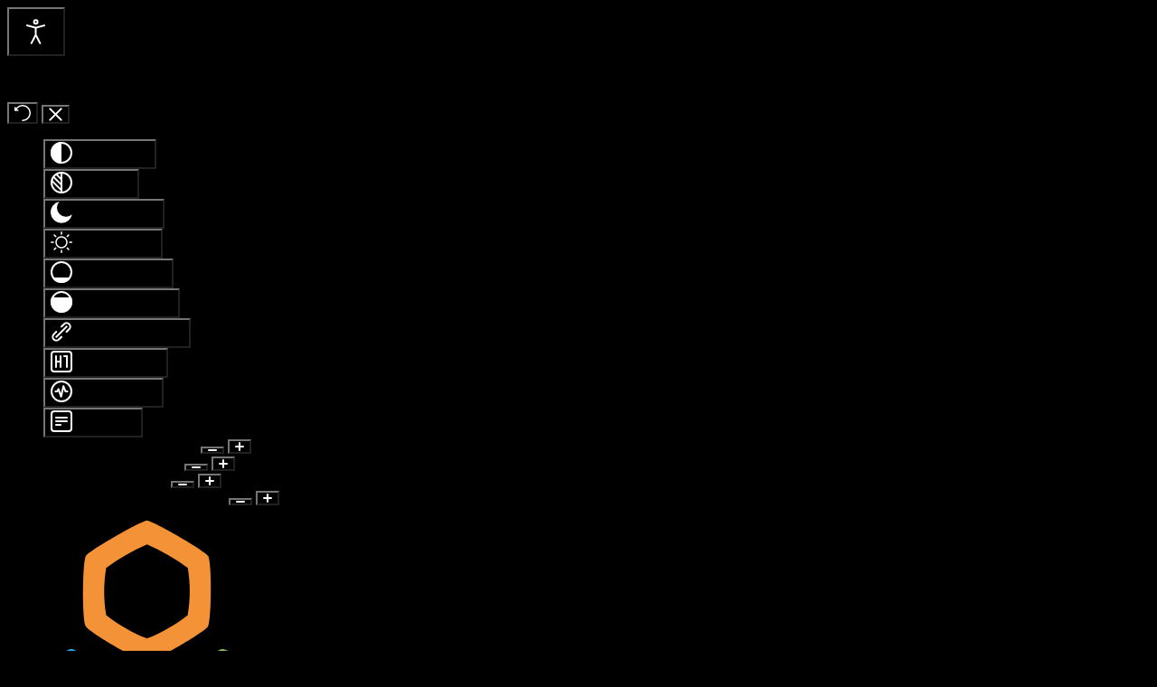

--- FILE ---
content_type: text/html; charset=utf-8
request_url: https://os-smartnolitija.si/svetovalna-sluzba
body_size: 33047
content:
<!DOCTYPE html PUBLIC "-//W3C//DTD XHTML 1.0 Transitional//EN" "http://www.w3.org/TR/xhtml1/DTD/xhtml1-transitional.dtd">
<html prefix="og: http://ogp.me/ns#" xmlns="http://www.w3.org/1999/xhtml" xml:lang="sl-si" lang="sl-si" >
<head>
		<meta name="viewport" content="width=device-width, initial-scale=1.0">
		<base href="https://os-smartnolitija.si/svetovalna-sluzba" />
	<meta http-equiv="content-type" content="text/html; charset=utf-8" />
	<meta name="generator" content="Joomla! - Open Source Content Management" />
	<title>Šolska svetovalna služba</title>
	<link href="/svetovalna-sluzba?format=feed&amp;type=rss" rel="alternate" type="application/rss+xml" title="RSS 2.0" />
	<link href="/svetovalna-sluzba?format=feed&amp;type=atom" rel="alternate" type="application/atom+xml" title="Atom 1.0" />
	<link href="/templates/rt_ionosphere_responsive/favicon.ico" rel="shortcut icon" type="image/vnd.microsoft.icon" />
	<link href="https://cdn.jsdelivr.net/npm/simple-line-icons@2.4.1/css/simple-line-icons.css" rel="stylesheet" type="text/css" />
	<link href="/components/com_k2/css/k2.css?v=2.10.3&b=20200429" rel="stylesheet" type="text/css" />
	<link href="/media/system/css/modal.css?fd7beb46b8a6b18e39c315bca8c8bcd7" rel="stylesheet" type="text/css" />
	<link href="/media/com_attachments/css/attachments_hide.css" rel="stylesheet" type="text/css" />
	<link href="/media/com_attachments/css/attachments_list.css" rel="stylesheet" type="text/css" />
	<link href="/media/tooltips/css/style.min.css?v=7.4.1" rel="stylesheet" type="text/css" />
	<link href="/plugins/system/rokbox/assets/styles/rokbox.css" rel="stylesheet" type="text/css" />
	<link href="/libraries/gantry/css/gantry.css" rel="stylesheet" type="text/css" />
	<link href="/libraries/gantry/css/joomla.css" rel="stylesheet" type="text/css" />
	<link href="/templates/rt_ionosphere_responsive/css/joomla.css" rel="stylesheet" type="text/css" />
	<link href="/libraries/gantry/css/grid-responsive.css" rel="stylesheet" type="text/css" />
	<link href="/templates/rt_ionosphere_responsive/css/background-light.css" rel="stylesheet" type="text/css" />
	<link href="/templates/rt_ionosphere_responsive/css/body-light.css" rel="stylesheet" type="text/css" />
	<link href="/templates/rt_ionosphere_responsive/css/accents.css" rel="stylesheet" type="text/css" />
	<link href="/templates/rt_ionosphere_responsive/css/responsive.css" rel="stylesheet" type="text/css" />
	<link href="/templates/rt_ionosphere_responsive/css/typography.css" rel="stylesheet" type="text/css" />
	<link href="/templates/rt_ionosphere_responsive/css/extensions.css" rel="stylesheet" type="text/css" />
	<link href="/templates/rt_ionosphere_responsive/css/demo-styles.css" rel="stylesheet" type="text/css" />
	<link href="/templates/rt_ionosphere_responsive/css/template.css" rel="stylesheet" type="text/css" />
	<link href="/templates/rt_ionosphere_responsive/css/template-webkit.css" rel="stylesheet" type="text/css" />
	<link href="/templates/rt_ionosphere_responsive/css/fusionmenu.css" rel="stylesheet" type="text/css" />
	<link href="/modules/mod_roknewsflash/tmpl/themes/light/roknewsflash.css" rel="stylesheet" type="text/css" />
	<link href="/components/com_roksprocket/layouts/mosaic/themes/default/mosaic.css" rel="stylesheet" type="text/css" />
	<link href="/media/com_igallery/css/category.css" rel="stylesheet" type="text/css" />
	<link href="/media/com_igallery/css/lightbox.css" rel="stylesheet" type="text/css" />
	<link href="/components/com_jevents/views/flat/assets/css/modstyle.css?3.4.50" rel="stylesheet" type="text/css" />
	<link href="/media/com_jevents/css/bootstrap.css" rel="stylesheet" type="text/css" />
	<link href="/media/com_jevents/css/bootstrap-responsive.css" rel="stylesheet" type="text/css" />
	<link href="/modules/mod_rokajaxsearch/css/rokajaxsearch.css" rel="stylesheet" type="text/css" />
	<link href="/modules/mod_rokajaxsearch/themes/light/rokajaxsearch-theme.css" rel="stylesheet" type="text/css" />
	<link href="/plugins/system/djaccessibility/module/assets/css/accessibility.css?1.11" rel="stylesheet" type="text/css" />
	<link href="https://fonts.googleapis.com/css2?family=Roboto:wght@400;700&display=swap" rel="stylesheet" type="text/css" />
	<style type="text/css">
.margin-h-8 {margin:8px;}
 .rl_tooltips-link {border-bottom: 1px dashed #cccccc;} .rl_tooltips.popover {max-width: 400px;z-index: 10000;} 
.readon, #rt-top-surround, .menutop li.root:hover > .item .item-border, .menutop li.root.f-mainparent-itemfocus > .item .item-border, .menutop li.root.active > .item .item-border, .rt-splitmenu .menutop li:hover > .item .item-border, .rt-splitmenu .menutop li.active > .item .item-border, .component-content .rt-article-icons .icon, .component-content .rt-article-icons.no-icons ul li.edit-icon a, .totop-block #gantry-totop:hover, #rt-accessibility a, .box2 .rt-block, .component-content .rt-article-icons .print-icon a, .component-content .rt-article-icons .email-icon a, .component-content .rt-article-icons .edit-icon a, #rt-main-container .module-content ul.menu > li.active > a, #rt-main-container .module-content ul.menu > li:hover > a, .title2 .module-surround .module-border, .title4 .module-title, .layout-slideshow .sprocket-features-pagination li.active, .sprocket-headlines-navigation .arrow,.sprocket-lists ul li.active .sprocket-lists-title, .sprocket-lists .sprocket-lists-pagination ul li.active {background-color:#000000;}
button, a.btn, input.button, input.btn {background-color:#000000;}
a, body #rt-main .module-content .menu li li > a, body #rt-main .module-content ul.menu li li.active > .item span, body #rt-main .module-content ul.menu li.parent li .item:hover span, body #rt-main .module-content ul.menu li li .separator, .item-title, .box3 a:hover, #rt-top-surround .box7 a, .style-panel-toggle:hover, ul.autocompleter-choices span.autocompleter-queried, #rt-main-container .rt-splitmenu .rt-menubar li li > a {color:#000000;}
#rt-accessibility a, .rt-joomla .contact .inputbox:focus, #com-form-login .inputbox:focus, #josForm .inputbox:focus, .search_result .inputbox:focus, .inputbox:focus, textarea:focus, #form-login .inputbox:focus, #com-form-login .inputbox:focus, #josForm .inputbox:focus, .component-block .inputbox:focus, .component-block #form-login .inputbox:focus, .component-block #com-form-login .inputbox:focus, .component-block #josForm .inputbox:focus, .component-block .component-content .search_result .inputbox:focus, .component-block .component-content .contact .inputbox:focus, .component-block .component-content .user input#email:focus, .component-block .component-content .user input#name:focus, .component-block .component-content .user input#username:focus, .component-block .component-content .user input#password:focus, .component-block .component-content .user input#passwd:focus, .component-block .component-content .user input#password2:focus, .rt-joomla .contact input.required:focus, .rt-joomla .contact textarea.required:focus, .rt-joomla .user .inputbox:focus {border: 1px solid #000000;}
.menutop > .fusion-js-subs > .fusion-submenu-wrapper.level2 .rt-arrow-pointer {border-top-color:#000000;}
.component-block .inputbox:focus, .component-block textarea:focus, .inputbox:focus, textarea:focus, .rt-joomla .contact input.required:focus, .rt-joomla .contact textarea.required:focus, .rt-joomla .user .inputbox:focus {box-shadow: inset 0 1px 3px rgba(0,0,0,0.6), 0 0 8px rgba(0,0,0,0.6);}
body ul.circle-checkmark li:before, body ul.square-checkmark li:before, body ul.checkmark li:after, body ul.triangle-small li:after, body ul.triangle li:after, body ul.triangle-large li:after, body ul.circle-small li:after, body ul.circle li:after, body ul.circle-large li:after {border-color:#000000;}
.layout-slideshow .sprocket-features-pagination li.active:before {border-right-color:#000000;}
.layout-top .sprocket-tabs-nav li.active {border-bottom-color:#000000;}
.layout-bottom .sprocket-tabs-nav li.active {border-top-color:#000000;}
.layout-left .sprocket-tabs-nav li.active {border-right-color:#000000;}
.layout-right .sprocket-tabs-nav li.active {border-left-color:#000000;}
body, .box4 .rt-block, #rt-footer, #rt-copyright, .pattern-item, .component-block .box1 .module-surround {background-color:#000000;}
.component-block a, #rt-content-bottom a, #rt-content-top a {color:#852541;}
.component-block .readon, #rt-content-bottom .readon, #rt-content-top .readon {background-color:#852541;}
.component-block button, .component-block a.btn, .component-block input.button, .component-block input.btn {background-color:#852541;}
#rt-main-container {background-color:#1a1a1a;}
.title3 .module-title {background-color:#0d0d0d;}
.sprocket-bottom-gradient {background: linear-gradient(bottom, rgba(26,26,26,1) 0%, rgba(26,26,26,0) 100%); background: -webkit-linear-gradient(bottom, rgba(26,26,26,1) 0%, rgba(26,26,26,0) 100%);}
body #logo-inner {width:420px;height:45px;}.djacc { font-family: Roboto, sans-serif; }.djacc--sticky.djacc-popup { margin: 20px 20px; }
	</style>
	<script type="application/json" class="joomla-script-options new">{"csrf.token":"d56ad1cf5a241705449de2b22b97a54a","system.paths":{"root":"","base":""},"system.keepalive":{"interval":2640000,"uri":"\/component\/ajax\/?format=json"}}</script>
	<script src="/media/jui/js/jquery.min.js?fd7beb46b8a6b18e39c315bca8c8bcd7" type="text/javascript"></script>
	<script src="/media/jui/js/jquery-noconflict.js?fd7beb46b8a6b18e39c315bca8c8bcd7" type="text/javascript"></script>
	<script src="/media/jui/js/jquery-migrate.min.js?fd7beb46b8a6b18e39c315bca8c8bcd7" type="text/javascript"></script>
	<script src="/media/k2/assets/js/k2.frontend.js?v=2.10.3&b=20200429&sitepath=/" type="text/javascript"></script>
	<script src="/media/system/js/mootools-core.js?fd7beb46b8a6b18e39c315bca8c8bcd7" type="text/javascript"></script>
	<script src="/media/system/js/core.js?fd7beb46b8a6b18e39c315bca8c8bcd7" type="text/javascript"></script>
	<script src="/media/system/js/mootools-more.js?fd7beb46b8a6b18e39c315bca8c8bcd7" type="text/javascript"></script>
	<script src="/media/system/js/modal.js?fd7beb46b8a6b18e39c315bca8c8bcd7" type="text/javascript"></script>
	<script src="/media/com_attachments/js/attachments_refresh.js" type="text/javascript"></script>
	<script src="/media/system/js/caption.js?fd7beb46b8a6b18e39c315bca8c8bcd7" type="text/javascript"></script>
	<script src="/media/jui/js/bootstrap.min.js?fd7beb46b8a6b18e39c315bca8c8bcd7" type="text/javascript"></script>
	<script src="/media/tooltips/js/script.min.js?v=7.4.1" type="text/javascript"></script>
	<script src="/plugins/system/rokbox/assets/js/rokbox.js" type="text/javascript"></script>
	<script src="/libraries/gantry/js/gantry-totop.js" type="text/javascript"></script>
	<script src="/libraries/gantry/js/gantry-smartload.js" type="text/javascript"></script>
	<script src="/libraries/gantry/js/gantry-buildspans.js" type="text/javascript"></script>
	<script src="/libraries/gantry/js/gantry-inputs.js" type="text/javascript"></script>
	<script src="/libraries/gantry/js/browser-engines.js" type="text/javascript"></script>
	<script src="/templates/rt_ionosphere_responsive/js/load-transition.js" type="text/javascript"></script>
	<script src="/modules/mod_roknavmenu/themes/fusion/js/fusion.js" type="text/javascript"></script>
	<!--[if lt IE 9]><script src="/media/system/js/polyfill.event.js?fd7beb46b8a6b18e39c315bca8c8bcd7" type="text/javascript"></script><![endif]-->
	<script src="/media/system/js/keepalive.js?fd7beb46b8a6b18e39c315bca8c8bcd7" type="text/javascript"></script>
	<script src="/modules/mod_roknewsflash/tmpl/js/roknewsflash.js" type="text/javascript"></script>
	<script src="/components/com_roksprocket/assets/js/mootools-mobile.js" type="text/javascript"></script>
	<script src="/components/com_roksprocket/assets/js/rokmediaqueries.js" type="text/javascript"></script>
	<script src="/components/com_roksprocket/assets/js/roksprocket.js" type="text/javascript"></script>
	<script src="/components/com_roksprocket/assets/js/moofx.js" type="text/javascript"></script>
	<script src="/components/com_roksprocket/assets/js/roksprocket.request.js" type="text/javascript"></script>
	<script src="/components/com_roksprocket/layouts/mosaic/assets/js/mosaic.js" type="text/javascript"></script>
	<script src="/components/com_roksprocket/layouts/mosaic/themes/default/mosaic.js" type="text/javascript"></script>
	<script src="/media/com_igallery/js/category_mt13.js" type="text/javascript"></script>
	<script src="/modules/mod_rokajaxsearch/js/rokajaxsearch.js" type="text/javascript"></script>
	<script src="/plugins/system/djaccessibility/module/assets/js/accessibility.min.js?1.11" type="text/javascript"></script>
	<script type="text/javascript">

		jQuery(function($) {
			SqueezeBox.initialize({});
			initSqueezeBox();
			$(document).on('subform-row-add', initSqueezeBox);

			function initSqueezeBox(event, container)
			{
				SqueezeBox.assign($(container || document).find('a.modal').get(), {
					parse: 'rel'
				});
			}
		});

		window.jModalClose = function () {
			SqueezeBox.close();
		};

		// Add extra modal close functionality for tinyMCE-based editors
		document.onreadystatechange = function () {
			if (document.readyState == 'interactive' && typeof tinyMCE != 'undefined' && tinyMCE)
			{
				if (typeof window.jModalClose_no_tinyMCE === 'undefined')
				{
					window.jModalClose_no_tinyMCE = typeof(jModalClose) == 'function'  ?  jModalClose  :  false;

					jModalClose = function () {
						if (window.jModalClose_no_tinyMCE) window.jModalClose_no_tinyMCE.apply(this, arguments);
						tinyMCE.activeEditor.windowManager.close();
					};
				}

				if (typeof window.SqueezeBoxClose_no_tinyMCE === 'undefined')
				{
					if (typeof(SqueezeBox) == 'undefined')  SqueezeBox = {};
					window.SqueezeBoxClose_no_tinyMCE = typeof(SqueezeBox.close) == 'function'  ?  SqueezeBox.close  :  false;

					SqueezeBox.close = function () {
						if (window.SqueezeBoxClose_no_tinyMCE)  window.SqueezeBoxClose_no_tinyMCE.apply(this, arguments);
						tinyMCE.activeEditor.windowManager.close();
					};
				}
			}
		};
		jQuery(window).on('load',  function() {
				new JCaption('img.caption');
			});if (typeof RokBoxSettings == 'undefined') RokBoxSettings = {pc: '100'};window.addEvent('domready', function() {new GantrySmartLoad({'offset': {'x': 200, 'y': 200}, 'placeholder': '/templates/rt_ionosphere_responsive/images/blank.gif', 'exclusion': ['']}); });		(function(i,s,o,g,r,a,m){i['GoogleAnalyticsObject']=r;i[r]=i[r]||function(){
		(i[r].q=i[r].q||[]).push(arguments)},i[r].l=1*new Date();a=s.createElement(o),
		m=s.getElementsByTagName(o)[0];a.async=1;a.src=g;m.parentNode.insertBefore(a,m)
		})(window,document,'script','//www.google-analytics.com/analytics.js','__gaTracker');
		__gaTracker('create', 'UA-36522500-1', 'auto');
		__gaTracker('send', 'pageview');
	
			window.addEvent('domready', function() {
				var modules = ['rt-block'];
				var header = ['h3','h2:not(.itemTitle)','h1'];
				GantryBuildSpans(modules, header);
			});
		InputsExclusion.push('.content_vote','#rt-popup','#rt-popuplogin','#vmMainPage','#community-wrap')            window.addEvent('domready', function() {
                new Fusion('ul.menutop', {
                    pill: 0,
                    effect: 'slide and fade',
                    opacity:  0.9,
                    hideDelay:  500,
                    centered:  0,
                    tweakInitial: {'x': -8, 'y': -10},
                    tweakSubsequent: {'x':  -8, 'y':  -11},
                    tweakSizes: {'width': 18, 'height': 20},
                    menuFx: {duration:  300, transition: Fx.Transitions.Circ.easeOut},
                    pillFx: {duration:  400, transition: Fx.Transitions.Back.easeOut}
                });
            });
            

			window.addEvent('domready', function(){
				document.getElements('[data-rt-menu-mobile]').addEvent('change', function(){
					window.location.href = this.value;
				});
			});window.addEvent('domready', function() {
				var x = new RokNewsFlash('newsflash', {
					controls: 1,
					delay: 2500,
					duration: 1000
				});
			});if (typeof RokSprocket == 'undefined') RokSprocket = {};
Object.merge(RokSprocket, {
	SiteURL: 'https://os-smartnolitija.si/',
	CurrentURL: 'https://os-smartnolitija.si/',
	AjaxURL: 'https://os-smartnolitija.si/index.php?option=com_roksprocket&amp;task=ajax&amp;format=raw&amp;ItemId=159'
});
window.addEvent('domready', function(){
		RokSprocket.instances.mosaic = new RokSprocket.Mosaic();
});
window.addEvent('domready', function(){
	RokSprocket.instances.mosaic.attach(512, '{"pages":1,"animations":["fade","scale","rotate","flip"],"displayed":[5112,5114,3575,3903,2301,5268,5431]}');
});
window.addEvent('load', function(){
   var overridden = false;
   if (!overridden && window.G5 && window.G5.offcanvas){
       var mod = document.getElement('[data-mosaic="512"]');
       mod.addEvents({
           touchstart: function(){ window.G5.offcanvas.detach(); },
           touchend: function(){ window.G5.offcanvas.attach(); }
       });
       overridden = true;
   };
});

//make arrays and classes for the category: Prenovljena šola - okt. 2014 (id= 1050)
window.addEvent('load', function()
{
if( !!(document.id('main_images_wrapperM289') || document.id('main_images_wrapperM289') === 0 ) )
{

	var idArrayM289 = [12883,12867,12873,12860,12872,12878,12870,12874,12866,12884,12863,12868,12880,12864,12876,12869,12875,12882,12879,12871,12881,12861,12865,12886,12885,12862,12877];
		
	var jsonImagesObjectM289 =
	{
		"general":
		[
			{"filename": "PA2806541-12883.jpg", "url": "", "targetBlank": 1, "hits": 93087, "alt": "", "author": "Administrator", "ratingAverage": "0", "ratingCount": "0"},
			{"filename": "DSC_0541-12867.jpg", "url": "", "targetBlank": 1, "hits": 93333, "alt": "", "author": "Administrator", "ratingAverage": "0", "ratingCount": "0"},
			{"filename": "PA280646-12873.jpg", "url": "", "targetBlank": 1, "hits": 93328, "alt": "", "author": "Administrator", "ratingAverage": "0", "ratingCount": "0"},
			{"filename": "DSC_0528-12860.jpg", "url": "", "targetBlank": 1, "hits": 97275, "alt": "", "author": "Administrator", "ratingAverage": "0", "ratingCount": "0"},
			{"filename": "DSC_0548-12872.jpg", "url": "", "targetBlank": 1, "hits": 93597, "alt": "", "author": "Administrator", "ratingAverage": "0", "ratingCount": "0"},
			{"filename": "PA280666-12878.jpg", "url": "", "targetBlank": 1, "hits": 94034, "alt": "", "author": "Administrator", "ratingAverage": "0", "ratingCount": "0"},
			{"filename": "DSC_0546_12809-12870.jpg", "url": "", "targetBlank": 1, "hits": 94059, "alt": "", "author": "Administrator", "ratingAverage": "0", "ratingCount": "0"},
			{"filename": "PA280659-12874.jpg", "url": "", "targetBlank": 1, "hits": 93795, "alt": "", "author": "Administrator", "ratingAverage": "0", "ratingCount": "0"},
			{"filename": "DSC_0538-12866.jpg", "url": "", "targetBlank": 1, "hits": 94206, "alt": "", "author": "Administrator", "ratingAverage": "0", "ratingCount": "0"},
			{"filename": "PA28064611-12884.jpg", "url": "", "targetBlank": 1, "hits": 93945, "alt": "", "author": "Administrator", "ratingAverage": "0", "ratingCount": "0"},
			{"filename": "DSC_0535-12863.jpg", "url": "", "targetBlank": 1, "hits": 93910, "alt": "", "author": "Administrator", "ratingAverage": "0", "ratingCount": "0"},
			{"filename": "DSC_0543-12868.jpg", "url": "", "targetBlank": 1, "hits": 94108, "alt": "", "author": "Administrator", "ratingAverage": "0", "ratingCount": "0"},
			{"filename": "PA2806511-12880.jpg", "url": "", "targetBlank": 1, "hits": 94229, "alt": "", "author": "Administrator", "ratingAverage": "0", "ratingCount": "0"},
			{"filename": "DSC_0536-12864.jpg", "url": "", "targetBlank": 1, "hits": 94490, "alt": "", "author": "Administrator", "ratingAverage": "0", "ratingCount": "0"},
			{"filename": "PA280662-12876.jpg", "url": "", "targetBlank": 1, "hits": 93616, "alt": "", "author": "Administrator", "ratingAverage": "0", "ratingCount": "0"},
			{"filename": "DSC_0546-12869.jpg", "url": "", "targetBlank": 1, "hits": 93836, "alt": "", "author": "Administrator", "ratingAverage": "0", "ratingCount": "0"},
			{"filename": "PA280660-12875.jpg", "url": "", "targetBlank": 1, "hits": 93419, "alt": "", "author": "Administrator", "ratingAverage": "0", "ratingCount": "0"},
			{"filename": "PA2806531-12882.jpg", "url": "", "targetBlank": 1, "hits": 93674, "alt": "", "author": "Administrator", "ratingAverage": "0", "ratingCount": "0"},
			{"filename": "PA2806501-12879.jpg", "url": "", "targetBlank": 1, "hits": 93495, "alt": "", "author": "Administrator", "ratingAverage": "0", "ratingCount": "0"},
			{"filename": "DSC_0547-12871.jpg", "url": "", "targetBlank": 1, "hits": 94414, "alt": "", "author": "Administrator", "ratingAverage": "0", "ratingCount": "0"},
			{"filename": "PA2806521-12881.jpg", "url": "", "targetBlank": 1, "hits": 93551, "alt": "", "author": "Administrator", "ratingAverage": "0", "ratingCount": "0"},
			{"filename": "DSC_0531-12861.jpg", "url": "", "targetBlank": 1, "hits": 93133, "alt": "", "author": "Administrator", "ratingAverage": "0", "ratingCount": "0"},
			{"filename": "DSC_0537_12808-12865.jpg", "url": "", "targetBlank": 1, "hits": 93495, "alt": "", "author": "Administrator", "ratingAverage": "0", "ratingCount": "0"},
			{"filename": "PA28064911-12886.jpg", "url": "", "targetBlank": 1, "hits": 93802, "alt": "", "author": "Administrator", "ratingAverage": "0", "ratingCount": "0"},
			{"filename": "PA28064811-12885.jpg", "url": "", "targetBlank": 1, "hits": 93373, "alt": "", "author": "Administrator", "ratingAverage": "0", "ratingCount": "0"},
			{"filename": "DSC_0533-12862.jpg", "url": "", "targetBlank": 1, "hits": 93949, "alt": "", "author": "Administrator", "ratingAverage": "0", "ratingCount": "0"},
			{"filename": "PA280663-12877.jpg", "url": "", "targetBlank": 1, "hits": 93973, "alt": "", "author": "Administrator", "ratingAverage": "0", "ratingCount": "0"}
		],
		
		"main":
		[
			{"filename": "12801-12900/PA2806541-12883-580-420-80-rd-255-255-255.jpg", "width": 560, "height": 420},
			{"filename": "12801-12900/DSC_0541-12867-580-420-80-rd-255-255-255.jpg", "width": 580, "height": 388},
			{"filename": "12801-12900/PA280646-12873-580-420-80-rd-255-255-255.jpg", "width": 560, "height": 420},
			{"filename": "12801-12900/DSC_0528-12860-580-420-80-rd-255-255-255.jpg", "width": 580, "height": 388},
			{"filename": "12801-12900/DSC_0548-12872-580-420-80-rd-255-255-255.jpg", "width": 580, "height": 388},
			{"filename": "12801-12900/PA280666-12878-580-420-80-rd-255-255-255.jpg", "width": 560, "height": 420},
			{"filename": "12801-12900/DSC_0546_12809-12870-580-420-80-rd-255-255-255.jpg", "width": 580, "height": 389},
			{"filename": "12801-12900/PA280659-12874-580-420-80-rd-255-255-255.jpg", "width": 560, "height": 420},
			{"filename": "12801-12900/DSC_0538-12866-580-420-80-rd-255-255-255.jpg", "width": 580, "height": 388},
			{"filename": "12801-12900/PA28064611-12884-580-420-80-rd-255-255-255.jpg", "width": 560, "height": 420},
			{"filename": "12801-12900/DSC_0535-12863-580-420-80-rd-255-255-255.jpg", "width": 580, "height": 388},
			{"filename": "12801-12900/DSC_0543-12868-580-420-80-rd-255-255-255.jpg", "width": 580, "height": 388},
			{"filename": "12801-12900/PA2806511-12880-580-420-80-rd-255-255-255.jpg", "width": 560, "height": 420},
			{"filename": "12801-12900/DSC_0536-12864-580-420-80-rd-255-255-255.jpg", "width": 580, "height": 388},
			{"filename": "12801-12900/PA280662-12876-580-420-80-rd-255-255-255.jpg", "width": 560, "height": 420},
			{"filename": "12801-12900/DSC_0546-12869-580-420-80-rd-255-255-255.jpg", "width": 580, "height": 388},
			{"filename": "12801-12900/PA280660-12875-580-420-80-rd-255-255-255.jpg", "width": 560, "height": 420},
			{"filename": "12801-12900/PA2806531-12882-580-420-80-rd-255-255-255.jpg", "width": 560, "height": 420},
			{"filename": "12801-12900/PA2806501-12879-580-420-80-rd-255-255-255.jpg", "width": 560, "height": 420},
			{"filename": "12801-12900/DSC_0547-12871-580-420-80-rd-255-255-255.jpg", "width": 580, "height": 388},
			{"filename": "12801-12900/PA2806521-12881-580-420-80-rd-255-255-255.jpg", "width": 560, "height": 420},
			{"filename": "12801-12900/DSC_0531-12861-580-420-80-rd-255-255-255.jpg", "width": 580, "height": 388},
			{"filename": "12801-12900/DSC_0537_12808-12865-580-420-80-rd-255-255-255.jpg", "width": 580, "height": 389},
			{"filename": "12801-12900/PA28064911-12886-580-420-80-rd-255-255-255.jpg", "width": 560, "height": 420},
			{"filename": "12801-12900/PA28064811-12885-580-420-80-rd-255-255-255.jpg", "width": 560, "height": 420},
			{"filename": "12801-12900/DSC_0533-12862-580-420-80-rd-255-255-255.jpg", "width": 580, "height": 388},
			{"filename": "12801-12900/PA280663-12877-580-420-80-rd-255-255-255.jpg", "width": 560, "height": 420}
		],

		"lbox":
		[
			{"filename": "12801-12900/PA2806541-12883-800-600-80-rd-255-255-255.jpg", "width": 800, "height": 600},
			{"filename": "12801-12900/DSC_0541-12867-800-600-80-rd-255-255-255.jpg", "width": 800, "height": 536},
			{"filename": "12801-12900/PA280646-12873-800-600-80-rd-255-255-255.jpg", "width": 800, "height": 600},
			{"filename": "12801-12900/DSC_0528-12860-800-600-80-rd-255-255-255.jpg", "width": 800, "height": 536},
			{"filename": "12801-12900/DSC_0548-12872-800-600-80-rd-255-255-255.jpg", "width": 800, "height": 536},
			{"filename": "12801-12900/PA280666-12878-800-600-80-rd-255-255-255.jpg", "width": 800, "height": 600},
			{"filename": "12801-12900/DSC_0546_12809-12870-800-600-80-rd-255-255-255.jpg", "width": 800, "height": 536},
			{"filename": "12801-12900/PA280659-12874-800-600-80-rd-255-255-255.jpg", "width": 800, "height": 600},
			{"filename": "12801-12900/DSC_0538-12866-800-600-80-rd-255-255-255.jpg", "width": 800, "height": 536},
			{"filename": "12801-12900/PA28064611-12884-800-600-80-rd-255-255-255.jpg", "width": 800, "height": 600},
			{"filename": "12801-12900/DSC_0535-12863-800-600-80-rd-255-255-255.jpg", "width": 800, "height": 536},
			{"filename": "12801-12900/DSC_0543-12868-800-600-80-rd-255-255-255.jpg", "width": 800, "height": 536},
			{"filename": "12801-12900/PA2806511-12880-800-600-80-rd-255-255-255.jpg", "width": 800, "height": 600},
			{"filename": "12801-12900/DSC_0536-12864-800-600-80-rd-255-255-255.jpg", "width": 800, "height": 536},
			{"filename": "12801-12900/PA280662-12876-800-600-80-rd-255-255-255.jpg", "width": 800, "height": 600},
			{"filename": "12801-12900/DSC_0546-12869-800-600-80-rd-255-255-255.jpg", "width": 800, "height": 536},
			{"filename": "12801-12900/PA280660-12875-800-600-80-rd-255-255-255.jpg", "width": 800, "height": 600},
			{"filename": "12801-12900/PA2806531-12882-800-600-80-rd-255-255-255.jpg", "width": 800, "height": 600},
			{"filename": "12801-12900/PA2806501-12879-800-600-80-rd-255-255-255.jpg", "width": 800, "height": 600},
			{"filename": "12801-12900/DSC_0547-12871-800-600-80-rd-255-255-255.jpg", "width": 800, "height": 536},
			{"filename": "12801-12900/PA2806521-12881-800-600-80-rd-255-255-255.jpg", "width": 800, "height": 600},
			{"filename": "12801-12900/DSC_0531-12861-800-600-80-rd-255-255-255.jpg", "width": 800, "height": 536},
			{"filename": "12801-12900/DSC_0537_12808-12865-800-600-80-rd-255-255-255.jpg", "width": 800, "height": 536},
			{"filename": "12801-12900/PA28064911-12886-800-600-80-rd-255-255-255.jpg", "width": 800, "height": 600},
			{"filename": "12801-12900/PA28064811-12885-800-600-80-rd-255-255-255.jpg", "width": 800, "height": 600},
			{"filename": "12801-12900/DSC_0533-12862-800-600-80-rd-255-255-255.jpg", "width": 800, "height": 536},
			{"filename": "12801-12900/PA280663-12877-800-600-80-rd-255-255-255.jpg", "width": 800, "height": 600}
		],

		"lboxThumbs":
		[
			{"filename": "12801-12900/PA2806541-12883-120-90-80-c-rd-255-255-255.jpg", "width": 120, "height": 90},
			{"filename": "12801-12900/DSC_0541-12867-120-90-80-c-rd-255-255-255.jpg", "width": 120, "height": 90},
			{"filename": "12801-12900/PA280646-12873-120-90-80-c-rd-255-255-255.jpg", "width": 120, "height": 90},
			{"filename": "12801-12900/DSC_0528-12860-120-90-80-c-rd-255-255-255.jpg", "width": 120, "height": 90},
			{"filename": "12801-12900/DSC_0548-12872-120-90-80-c-rd-255-255-255.jpg", "width": 120, "height": 90},
			{"filename": "12801-12900/PA280666-12878-120-90-80-c-rd-255-255-255.jpg", "width": 120, "height": 90},
			{"filename": "12801-12900/DSC_0546_12809-12870-120-90-80-c-rd-255-255-255.jpg", "width": 120, "height": 90},
			{"filename": "12801-12900/PA280659-12874-120-90-80-c-rd-255-255-255.jpg", "width": 120, "height": 90},
			{"filename": "12801-12900/DSC_0538-12866-120-90-80-c-rd-255-255-255.jpg", "width": 120, "height": 90},
			{"filename": "12801-12900/PA28064611-12884-120-90-80-c-rd-255-255-255.jpg", "width": 120, "height": 90},
			{"filename": "12801-12900/DSC_0535-12863-120-90-80-c-rd-255-255-255.jpg", "width": 120, "height": 90},
			{"filename": "12801-12900/DSC_0543-12868-120-90-80-c-rd-255-255-255.jpg", "width": 120, "height": 90},
			{"filename": "12801-12900/PA2806511-12880-120-90-80-c-rd-255-255-255.jpg", "width": 120, "height": 90},
			{"filename": "12801-12900/DSC_0536-12864-120-90-80-c-rd-255-255-255.jpg", "width": 120, "height": 90},
			{"filename": "12801-12900/PA280662-12876-120-90-80-c-rd-255-255-255.jpg", "width": 120, "height": 90},
			{"filename": "12801-12900/DSC_0546-12869-120-90-80-c-rd-255-255-255.jpg", "width": 120, "height": 90},
			{"filename": "12801-12900/PA280660-12875-120-90-80-c-rd-255-255-255.jpg", "width": 120, "height": 90},
			{"filename": "12801-12900/PA2806531-12882-120-90-80-c-rd-255-255-255.jpg", "width": 120, "height": 90},
			{"filename": "12801-12900/PA2806501-12879-120-90-80-c-rd-255-255-255.jpg", "width": 120, "height": 90},
			{"filename": "12801-12900/DSC_0547-12871-120-90-80-c-rd-255-255-255.jpg", "width": 120, "height": 90},
			{"filename": "12801-12900/PA2806521-12881-120-90-80-c-rd-255-255-255.jpg", "width": 120, "height": 90},
			{"filename": "12801-12900/DSC_0531-12861-120-90-80-c-rd-255-255-255.jpg", "width": 120, "height": 90},
			{"filename": "12801-12900/DSC_0537_12808-12865-120-90-80-c-rd-255-255-255.jpg", "width": 120, "height": 90},
			{"filename": "12801-12900/PA28064911-12886-120-90-80-c-rd-255-255-255.jpg", "width": 120, "height": 90},
			{"filename": "12801-12900/PA28064811-12885-120-90-80-c-rd-255-255-255.jpg", "width": 120, "height": 90},
			{"filename": "12801-12900/DSC_0533-12862-120-90-80-c-rd-255-255-255.jpg", "width": 120, "height": 90},
			{"filename": "12801-12900/PA280663-12877-120-90-80-c-rd-255-255-255.jpg", "width": 120, "height": 90}
		]
		
	};

	var igalleryInt = new Class(igalleryClass);

	var igalleryMainM289 = new igalleryInt
	({
	    activeImage: 0,
		allowComments: 0,
		allowRating: 0,
		ratingsContainer: 'main_ratings_containerM289',
		catid: '1050',
		calledFrom: 'module',
		collectImageViews: 1,
		desContainer: 'main_des_containerM289',
		desPostion: 'below',
		downArrow: 'main_thumb_down_arrow_wrapperM289',
		downloadType: 'none',
		downloadId: 'main_download_buttonM289',
		host: 'https://os-smartnolitija.si/',
		hostRelative: '',
		fadeDuration: 50,
		facebookContainer: 'main_facebook_shareM289',
		facebookTempContainer: 'main_facebook_share_tempM289',
		facebookShare: 0,
		facebookCommentsContainer: 'main_fbcommentsM289',
		facebookCommentsNumPosts: 5,
		fbButtonType: 'share',
		fbLikeWidth: 85,
		facebookColor: 'light',
		facebookLegacy: 0,
		galleryWidth: 590,
        idArray: idArrayM289,
        imageSlideshowContainer: 'main_image_slideshow_wrapperM289',
        imageAuthorContainer: 'main_image_authorM289',
        imageHitsContainer: 'main_image_hitsM289',
		imageAssetPath: '/media/com_igallery/images/',
		imageAlignHoriz: 'center',
		imageAlignVert: 'center',
		jCommentsMain: 'main_jcomments_wrapperM289',
		jCommentsLbox: 'lbox_jcomments_wrapperM289',
		jsonImages: jsonImagesObjectM289,
		jsonImagesImageType: jsonImagesObjectM289.main,
		largeImage: 'main_large_imageM289',
		largestWidth: 580,
		largestHeight: 420,
		largeImageDivWidth: 590,
		largeImagePadding: 5,
		largeImageMargin: 0,
		lboxDark: 'lbox_darkM289',
		lboxWhite: 'lbox_whiteM289',
		lboxScalable: 0,
		lightboxWidth: 974,
		lightboxOn: 1,
		lightboxBackOpacity: 70,
		leftArrow: 'main_thumb_left_arrow_wrapperM289',
		magnify: 1,
		main: 1,
		mainWrapper: 'main_images_wrapperM289',
		numPics: 27,
		numberingOn: 0,
		numberingContainer: 'main_img_numberingM289',
		plusOneDiv: 'main_plus_one_divM289',
		preload: 1,
		prefix: 'main',
		pinterestButton: 0,
		pInterestContainer: 'main_pinterestM289',
		pInterestTempContainer: 'main_pinterest_tempM289',
		resizePath: '/images/igallery/resized/',
		resizePathAbsolute: 'https://os-smartnolitija.si/images/igallery/resized/',
		refreshMode: 'javascript',
		reportImage: 0,
		reportContainer: 'main_reportM289',
		rightArrow: 'main_thumb_right_arrow_wrapperM289',
        showDescriptions: 0,
		showThumbArrows: 0,
		showLargeImage: 1,
		showThumbs: 0,
		showPlusOne: 0,
		showImageAuthor: 0,
		showImageHits: 0,
		showSlideshowControls: 0,
		slideshowPosition: 'below',
		showTags: 0,
		slideshowAutostart: 0,
		slideshowPause: 3000,
		slideshowForward: 'slideshow_forwardM289',
		slideshowPlay: 'slideshow_playM289',
		slideshowRewind: 'slideshow_rewindM289',
		tagsContainer: 'main_tags_containerM289',
		thumbContainer: 'main_thumb_containerM289',
		thumbPostion: 'below',
		thumbTable: 'main_thumb_tableM289',
		twitterButton: 0,
		twitterButtonDiv: 'main_twitter_buttonM289',
		uniqueid: 'M289',
		style: 'grey-border-shadow',
		upArrow: 'main_thumb_up_arrow_wrapperM289',
		ref: '365'
	});
	
	var igalleryLboxM289 = new igalleryInt
	({
	    activeImage: 0,
		allowComments: 0,
		allowRating: 0,
		ratingsContainer: 'lbox_ratings_containerM289',
		catid: '1050',
		calledFrom: 'module',
		collectImageViews: 1,
		closeImage: 'closeImageM289',
		desContainer: 'lbox_des_containerM289',
		desPostion: 'below',
		downArrow: 'lbox_thumb_down_arrow_wrapperM289',
		downloadId: 'lbox_download_buttonM289',
		downloadType: 'original',
		host: 'https://os-smartnolitija.si/',
		hostRelative: '',
		fadeDuration: 50,
		facebookShare: 0,
		facebookContainer: 'lbox_facebook_shareM289',
		facebookTempContainer: 'lbox_facebook_share_tempM289',
		facebookCommentsContainer: 'lbox_fbcommentsM289',
		facebookCommentsNumPosts: 5,
		fbButtonType: 'share',
		fbLikeWidth: 85,
		facebookLegacy: 0,
		facebookColor: 'light',
		idArray: idArrayM289,
		imageSlideshowContainer: 'lbox_image_slideshow_wrapperM289',
		imageAuthorContainer: 'lbox_image_authorM289',
        imageHitsContainer: 'lbox_image_hitsM289',
		imageAssetPath: '/media/com_igallery/images/',
		imageAlignHoriz: 'center',
		imageAlignVert: 'center',
		jsonImages: jsonImagesObjectM289,
		jsonImagesImageType: jsonImagesObjectM289.lbox,
		largeImage: 'lbox_large_imageM289',
		largestWidth: 800,
		largestHeight: 600,
		largeImageDivWidth: 810,
		largeImagePadding: 5,
		largeImageMargin: 0,
		lboxDark: 'lbox_darkM289',
		lboxWhite: 'lbox_whiteM289',
		lightboxBackOpacity: 70,
		lboxScalable: 0,
		lightboxWidth: 974,
		leftArrow: 'lbox_thumb_left_arrow_wrapperM289',
		lightboxOn: 1,
		mainWrapper: 'lbox_whiteM289',
		magnify: 1,
		main: 0,
		numPics: 27,
		numberingOn: 0,
		numberingContainer: 'lbox_img_numberingM289',
		plusOneDiv: 'lbox_plus_one_divM289',
		preload: 1,
		prefix: 'lbox',
		pinterestButton: 0,
		pInterestContainer: 'lbox_pinterestM289',
		pInterestTempContainer: 'lbox_pinterest_tempM289',
		resizePath: '/images/igallery/resized/',
		resizePathAbsolute: 'https://os-smartnolitija.si/images/igallery/resized/',
		reportImage: 0,
		reportContainer: 'lbox_reportM289',
		rightArrow: 'lbox_thumb_right_arrow_wrapperM289',
		refreshMode: 'javascript',
		showDescriptions: 1,
		showThumbArrows: 1,
		showLargeImage: 1,
		showThumbs: 1,
		showTags: 0,
		showPlusOne: 0,
		showImageAuthor: 0,
		showImageHits: 0,
		showSlideshowControls: 1,
		slideshowPosition: 'below',
		slideshowAutostart: 1,
		slideshowForward: 'lbox_slideshow_forwardM289',
		slideshowPlay: 'lbox_slideshow_playM289',
		slideshowRewind: 'lbox_slideshow_rewindM289',
		slideshowPause: 3000,
		style: 'grey-border-shadow',
		tagsContainer: 'lbox_tags_containerM289',
		thumbContainer: 'lbox_thumb_containerM289',
		thumbPostion: 'left',
		thumbTable: 'lbox_thumb_tableM289',
		twitterButton: 0,
		twitterButtonDiv: 'lbox_twitter_buttonM289',
		uniqueid: 'M289',
		upArrow: 'lbox_thumb_up_arrow_wrapperM289'
	});

	igalleryMainM289.lboxGalleryObject = igalleryLboxM289;
	igalleryLboxM289.mainGalleryObject = igalleryMainM289;
	
}
});

function fetchMoreLatestEvents(modid, direction)
{        
        jQuery.ajax({
                    type : 'POST',
                    dataType : 'json',
                    url : "https://os-smartnolitija.si/index.php?option=com_jevents&ttoption=com_jevents&typeaheadtask=gwejson&file=fetchlatestevents&path=module&folder=mod_jevents_latest&token=d56ad1cf5a241705449de2b22b97a54a",
                    data : {'json':JSON.stringify({'modid':modid, 'direction':direction})},
                    contentType: "application/x-www-form-urlencoded; charset=utf-8",
                    scriptCharset: "utf-8"
            })                        
                .done(function( data ){                    
                    jQuery("#mod_events_latest_"+modid+"_data").replaceWith(data.html);
                    try {
                        document.getElementById("mod_events_latest_"+modid+"_data").parentNode.scrollIntoView({block: "start", behavior: "smooth"});
                    }
                    catch (e) {
                    }
                })
                .fail(function(x) {
        alert('fail '+x);
                });
}window.addEvent((window.webkit) ? 'load' : 'domready', function() {
				window.rokajaxsearch = new RokAjaxSearch({
					'results': 'Zadetki',
					'close': '',
					'websearch': 0,
					'blogsearch': 0,
					'imagesearch': 0,
					'videosearch': 0,
					'imagesize': 'SMALL',
					'safesearch': 'MODERATE',
					'search': 'Išči...',
					'readmore': 'Več...',
					'noresults': 'Ni zadetkov',
					'advsearch': 'Napredno iskanje',
					'page': 'Stran',
					'page_of': 'od',
					'searchlink': 'https://os-smartnolitija.si/index.php?option=com_search&amp;view=search&amp;tmpl=component',
					'advsearchlink': 'https://os-smartnolitija.si/index.php?option=com_search&amp;view=search',
					'uribase': 'https://os-smartnolitija.si/',
					'limit': '10',
					'perpage': '3',
					'ordering': 'popular',
					'phrase': 'any',
					'hidedivs': '',
					'includelink': 1,
					'viewall': 'Vsi zadetki',
					'estimated': 'estimated',
					'showestimated': 1,
					'showpagination': 1,
					'showcategory': 1,
					'showreadmore': 0,
					'showdescription': 1
				});
			});new DJAccessibility( {"cms":"joomla","yootheme":false,"position":"sticky","mobile_position":"sticky","layout":"popup","mobile_layout":"popup","align_position_popup":"top right","align_position_toolbar":"top center","align_mobile_position":"bottom right","breakpoint":"767px","direction":"top left","space":true,"version":false,"speech_pitch":"1","speech_rate":"1","speech_volume":"1","ajax_url":"?option=com_ajax&plugin=Djaccessibility&format=raw"} )
	</script>




          <!-- Google Analytics -->

          <script type="text/javascript">

            var gaJsHost = (("https:" == document.location.protocol) ? "https://ssl." : "http://www.");

            document.write(unescape("%3Cscript src='" + gaJsHost + "google-analytics.com/ga.js' type='text/javascript'%3E%3C/script%3E"));

	  </script>

	  <script type="text/plain" class="cc-onconsent-analytics">

	  try {

            var pageTracker = _gat._getTracker("UA-36522500-1");

            pageTracker._trackPageview();

	  } catch(err) {}</script>

          <!-- Google Analytics -->

        



            <script type="text/javascript">

            var includ = false;

            if (typeof jQuery == "undefined") {  

                includ = true;

            } else {

                parseInt(jQuery.fn.jquery.split(".").join("")) >= 144 ? includ = false : includ = true;

            }

            if (includ) { 

               var head = document.getElementsByTagName("head")[0];

               script = document.createElement("script");

               script.id = "jQuery";

               script.type = "text/javascript";

               script.src = "http://code.jquery.com/jquery-latest.min.js";

               head.appendChild(script); 

            }

            </script>

    <link rel="stylesheet" type="text/css" href="/plugins/system/piskotki/piskotki/style.css"/>

    <script type="text/javascript" src="/plugins/system/piskotki/piskotki/test.js"></script>

    <script type="text/javascript">

    // <![CDATA[

    cc.initialise({

            cookies: {

                    necessary: {}, analytics: {},

					

            },


			settings: {

			 refreshOnConsent: true,style: "dark",bannerPosition: "bottom",tagPosition: "vertical-left",consenttype: "implicit",onlyshowbanneronce:false,

			 }

    });

    // ]]>

    </script>

</head>
	<body  class="accent-overlay-dark body-overlay-light bg-overlay-light bg-pattern-none headerwidth-full font-family-ionosphere font-size-is-default logo-text-1 logo-icon-1 menu-type-fusionmenu menu-fusionmenu-position-navigation-a layout-mode-responsive inputstyling-enabled-1 typography-style-light col12 option-com-content menu-svetovalna-sluzba "><section class="djacc djacc-container djacc-popup djacc--hidden djacc--dark djacc--top-right">
			<button class="djacc__openbtn djacc__openbtn--default" aria-label="Odpri orodje za dostopnost" title="Odpri orodje za dostopnost">
			<svg xmlns="http://www.w3.org/2000/svg" width="48" height="48" viewBox="0 0 48 48">
				<path d="M1480.443,27.01l-3.891-7.51-3.89,7.51a1,1,0,0,1-.89.54,1.073,1.073,0,0,1-.46-.11,1,1,0,0,1-.43-1.35l4.67-9V10.21l-8.81-2.34a1,1,0,1,1,.51-1.93l9.3,2.47,9.3-2.47a1,1,0,0,1,.509,1.93l-8.81,2.34V17.09l4.66,9a1,1,0,1,1-1.769.92ZM1473.583,3a3,3,0,1,1,3,3A3,3,0,0,1,1473.583,3Zm2,0a1,1,0,1,0,1-1A1,1,0,0,0,1475.583,3Z" transform="translate(-1453 10.217)" fill="#fff"/>
			</svg>
		</button>
		<div class="djacc__panel">
		<div class="djacc__header">
			<p class="djacc__title">Orodje za dostopnost</p>
			<button class="djacc__reset" aria-label="Ponastavi" title="Ponastavi">
				<svg xmlns="http://www.w3.org/2000/svg" width="18" height="18" viewBox="0 0 18 18">
					<path d="M9,18a.75.75,0,0,1,0-1.5,7.5,7.5,0,1,0,0-15A7.531,7.531,0,0,0,2.507,5.25H3.75a.75.75,0,0,1,0,1.5h-3A.75.75,0,0,1,0,6V3A.75.75,0,0,1,1.5,3V4.019A9.089,9.089,0,0,1,2.636,2.636,9,9,0,0,1,15.364,15.365,8.94,8.94,0,0,1,9,18Z" fill="#fff"/>
				</svg>
			</button>
			<button class="djacc__close" aria-label="Zaprite orodja za dostopnost" title="Zaprite orodja za dostopnost">
				<svg xmlns="http://www.w3.org/2000/svg" width="14.828" height="14.828" viewBox="0 0 14.828 14.828">
					<g transform="translate(-1842.883 -1004.883)">
						<line x2="12" y2="12" transform="translate(1844.297 1006.297)" fill="none" stroke="#fff" stroke-linecap="round" stroke-width="2"/>
						<line x1="12" y2="12" transform="translate(1844.297 1006.297)" fill="none" stroke="#fff" stroke-linecap="round" stroke-width="2"/>
					</g>
				</svg>
			</button>
		</div>
		<ul class="djacc__list">
			<li class="djacc__item djacc__item--contrast">
				<button class="djacc__btn djacc__btn--invert-colors" title="Pretvori barve">
					<svg xmlns="http://www.w3.org/2000/svg" width="24" height="24" viewBox="0 0 24 24">
						<g fill="none" stroke="#fff" stroke-width="2">
							<circle cx="12" cy="12" r="12" stroke="none"/>
							<circle cx="12" cy="12" r="11" fill="none"/>
						</g>
						<path d="M0,12A12,12,0,0,1,12,0V24A12,12,0,0,1,0,12Z" fill="#fff"/>
					</svg>
					<span class="djacc_btn-label">Pretvori barve</span>
				</button>
			</li>
			<li class="djacc__item djacc__item--contrast">
				<button class="djacc__btn djacc__btn--monochrome" title="Enobarvno">
					<svg xmlns="http://www.w3.org/2000/svg" width="24" height="24" viewBox="0 0 24 24">
						<g fill="none" stroke="#fff" stroke-width="2">
							<circle cx="12" cy="12" r="12" stroke="none"/>
							<circle cx="12" cy="12" r="11" fill="none"/>
						</g>
						<line y2="21" transform="translate(12 1.5)" fill="none" stroke="#fff" stroke-linecap="round" stroke-width="2"/>
						<path d="M5.853,7.267a12.041,12.041,0,0,1,1.625-1.2l6.3,6.3v2.829Z" transform="translate(-0.778 -4.278)" fill="#fff"/>
						<path d="M3.2,6.333A12.006,12.006,0,0,1,4.314,4.622l9.464,9.464v2.829Z" transform="translate(-0.778)" fill="#fff"/>
						<path d="M1.823,10.959a11.953,11.953,0,0,1,.45-2.378l11.506,11.5v2.829Z" transform="translate(-0.778)" fill="#fff"/>
					</svg>
					<span class="djacc_btn-label">Enobarvno</span>
				</button>
			</li>
			<li class="djacc__item djacc__item--contrast">
				<button class="djacc__btn djacc__btn--dark-contrast" title="Temen kontrast">
					<svg xmlns="http://www.w3.org/2000/svg" width="24" height="24" viewBox="0 0 24 24">
						<path d="M12,27A12,12,0,0,1,9.638,3.232a10,10,0,0,0,14.13,14.13A12,12,0,0,1,12,27Z" transform="translate(0 -3.232)" fill="#fff"/>
					</svg>
					<span class="djacc_btn-label">Temen kontrast</span>
				</button>
			</li>
			<li class="djacc__item djacc__item--contrast">
				<button class="djacc__btn djacc__btn--light-contrast" title="Svetel kontrast">
					<svg xmlns="http://www.w3.org/2000/svg" width="24" height="24" viewBox="0 0 32 32">
						<g transform="translate(7 7)" fill="none" stroke="#fff" stroke-width="2">
							<circle cx="9" cy="9" r="9" stroke="none"/>
							<circle cx="9" cy="9" r="8" fill="none"/>
						</g>
						<rect width="2" height="5" rx="1" transform="translate(15)" fill="#fff"/>
						<rect width="2" height="5" rx="1" transform="translate(26.607 3.979) rotate(45)" fill="#fff"/>
						<rect width="2" height="5" rx="1" transform="translate(32 15) rotate(90)" fill="#fff"/>
						<rect width="2" height="5" rx="1" transform="translate(28.021 26.607) rotate(135)" fill="#fff"/>
						<rect width="2" height="5" rx="1" transform="translate(15 27)" fill="#fff"/>
						<rect width="2" height="5" rx="1" transform="translate(7.515 23.071) rotate(45)" fill="#fff"/>
						<rect width="2" height="5" rx="1" transform="translate(5 15) rotate(90)" fill="#fff"/>
						<rect width="2" height="5" rx="1" transform="translate(8.929 7.515) rotate(135)" fill="#fff"/>
					</svg>
					<span class="djacc_btn-label">Svetel kontrast</span>
				</button>
			</li>
			
			<li class="djacc__item djacc__item--contrast">
				<button class="djacc__btn djacc__btn--low-saturation" title="Nizka nasičenost">
					<svg xmlns="http://www.w3.org/2000/svg" width="24" height="24" viewBox="0 0 24 24">
						<g fill="none" stroke="#fff" stroke-width="2">
							<circle cx="12" cy="12" r="12" stroke="none"/>
							<circle cx="12" cy="12" r="11" fill="none"/>
						</g>
						<path d="M0,12A12,12,0,0,1,6,1.6V22.394A12,12,0,0,1,0,12Z" transform="translate(0 24) rotate(-90)" fill="#fff"/>
					</svg>
					<span class="djacc_btn-label">Nizka nasičenost</span>
				</button>
			</li>
			<li class="djacc__item djacc__item--contrast">
				<button class="djacc__btn djacc__btn--high-saturation" title="Visoka nasičenost">
					<svg xmlns="http://www.w3.org/2000/svg" width="24" height="24" viewBox="0 0 24 24">
						<g fill="none" stroke="#fff" stroke-width="2">
							<circle cx="12" cy="12" r="12" stroke="none"/>
							<circle cx="12" cy="12" r="11" fill="none"/>
						</g>
						<path d="M0,12A12.006,12.006,0,0,1,17,1.088V22.911A12.006,12.006,0,0,1,0,12Z" transform="translate(0 24) rotate(-90)" fill="#fff"/>
					</svg>
					<span class="djacc_btn-label">Visoka nasičenost</span>
				</button>
			</li>
			<li class="djacc__item">
				<button class="djacc__btn djacc__btn--highlight-links" title="Označene povezave">
					<svg xmlns="http://www.w3.org/2000/svg" width="24" height="24" viewBox="0 0 24 24">
						<rect width="24" height="24" fill="none"/>
						<path d="M3.535,21.92a5.005,5.005,0,0,1,0-7.071L6.364,12.02a1,1,0,0,1,1.415,1.413L4.95,16.263a3,3,0,0,0,4.243,4.243l2.828-2.828h0a1,1,0,1,1,1.414,1.415L10.607,21.92a5,5,0,0,1-7.072,0Zm2.829-2.828a1,1,0,0,1,0-1.415L17.678,6.364a1,1,0,1,1,1.415,1.414L7.779,19.092a1,1,0,0,1-1.415,0Zm11.314-5.657a1,1,0,0,1,0-1.413l2.829-2.829A3,3,0,1,0,16.263,4.95L13.436,7.777h0a1,1,0,0,1-1.414-1.414l2.828-2.829a5,5,0,1,1,7.071,7.071l-2.828,2.828a1,1,0,0,1-1.415,0Z" transform="translate(-0.728 -0.728)" fill="#fff"/>
					</svg>
					<span class="djacc_btn-label">Označene povezave</span>
				</button>
			</li>
			<li class="djacc__item">
				<button class="djacc__btn djacc__btn--highlight-titles" title="Označene glave">
					<svg xmlns="http://www.w3.org/2000/svg" width="24" height="24" viewBox="0 0 24 24">
						<rect width="2" height="14" rx="1" transform="translate(5 5)" fill="#fff"/>
						<rect width="2" height="14" rx="1" transform="translate(10 5)" fill="#fff"/>
						<rect width="2" height="14" rx="1" transform="translate(17 5)" fill="#fff"/>
						<rect width="2" height="7" rx="1" transform="translate(12 11) rotate(90)" fill="#fff"/>
						<rect width="2" height="5" rx="1" transform="translate(19 5) rotate(90)" fill="#fff"/>
						<g fill="none" stroke="#fff" stroke-width="2">
							<rect width="24" height="24" rx="4" stroke="none"/>
							<rect x="1" y="1" width="22" height="22" rx="3" fill="none"/>
						</g>
					</svg>
					<span class="djacc_btn-label">Označene glave</span>
				</button>
			</li>
			<li class="djacc__item">
				<button class="djacc__btn djacc__btn--screen-reader" title="Bralnik zaslona">
					<svg xmlns="http://www.w3.org/2000/svg" width="24" height="24" viewBox="0 0 24 24">
						<g fill="none" stroke="#fff" stroke-width="2">
							<circle cx="12" cy="12" r="12" stroke="none"/>
							<circle cx="12" cy="12" r="11" fill="none"/>
						</g>
						<path d="M2907.964,170h1.91l1.369-2.584,2.951,8.363,2.5-11.585L2919,170h2.132" transform="translate(-2902.548 -158)" fill="none" stroke="#fff" stroke-linecap="round" stroke-linejoin="round" stroke-width="2"/>
					</svg>
					<span class="djacc_btn-label">Bralnik zaslona</span>
				</button>
			</li>
			<li class="djacc__item">
				<button class="djacc__btn djacc__btn--read-mode" title="Preberi več" data-label="Disable Read mode">
					<svg xmlns="http://www.w3.org/2000/svg" width="24" height="24" viewBox="0 0 24 24">
						<g fill="none" stroke="#fff" stroke-width="2">
							<rect width="24" height="24" rx="4" stroke="none"/>
							<rect x="1" y="1" width="22" height="22" rx="3" fill="none"/>
						</g>
						<rect width="14" height="2" rx="1" transform="translate(5 7)" fill="#fff"/>
						<rect width="14" height="2" rx="1" transform="translate(5 11)" fill="#fff"/>
						<rect width="7" height="2" rx="1" transform="translate(5 15)" fill="#fff"/>
					</svg>
					<span class="djacc_btn-label">Preberi več</span>
				</button>
			</li>
			<li class="djacc__item djacc__item--full">
				<span class="djacc__arrows djacc__arrows--zoom">
					<span class="djacc__label">Skaliranje vsebine</span>
					<span class="djacc__bar"></span>
					<span class="djacc__size">100<span class="djacc__percent">%</span></span>
					<button class="djacc__dec" aria-label="Pomanjšajte velikost vsebine" title="Pomanjšajte velikost vsebine">
						<svg xmlns="http://www.w3.org/2000/svg" width="10" height="2" viewBox="0 0 10 2">
							<g transform="translate(1 1)">
								<line x1="8" fill="none" stroke="#fff" stroke-linecap="round" stroke-width="2"/>
							</g>
						</svg>
					</button>
					<button class="djacc__inc" aria-label="Povečajte velikost vsebine" title="Povečajte velikost vsebine">
						<svg xmlns="http://www.w3.org/2000/svg" width="10" height="10" viewBox="0 0 10 10">
							<g transform="translate(1 1)">
								<line y2="8" transform="translate(4)" fill="none" stroke="#fff" stroke-linecap="round" stroke-width="2"/>
								<line x1="8" transform="translate(0 4)" fill="none" stroke="#fff" stroke-linecap="round" stroke-width="2"/>
							</g>
						</svg>
					</button>
				</span>
			</li>
			<li class="djacc__item djacc__item--full">
				<span class="djacc__arrows djacc__arrows--font-size">
					<span class="djacc__label">Velikost pisave</span>
					<span class="djacc__bar"></span>
					<span class="djacc__size">100<span class="djacc__percent">%</span></span>
					<button class="djacc__dec" aria-label="Pomanjšaj pisavo" title="Pomanjšaj pisavo">
						<svg xmlns="http://www.w3.org/2000/svg" width="10" height="2" viewBox="0 0 10 2">
							<g transform="translate(1 1)">
								<line x1="8" fill="none" stroke="#fff" stroke-linecap="round" stroke-width="2"/>
							</g>
						</svg>
					</button>
					<button class="djacc__inc" aria-label="Povečaj pisavo" title="Povečaj pisavo">
						<svg xmlns="http://www.w3.org/2000/svg" width="10" height="10" viewBox="0 0 10 10">
							<g transform="translate(1 1)">
								<line y2="8" transform="translate(4)" fill="none" stroke="#fff" stroke-linecap="round" stroke-width="2"/>
								<line x1="8" transform="translate(0 4)" fill="none" stroke="#fff" stroke-linecap="round" stroke-width="2"/>
							</g>
						</svg>
					</button>
				</span>
			</li>
			<li class="djacc__item djacc__item--full">
				<span class="djacc__arrows djacc__arrows--line-height">
					<span class="djacc__label">Višina vrstice</span>
					<span class="djacc__bar"></span>
					<span class="djacc__size">100<span class="djacc__percent">%</span></span>
					<button class="djacc__dec" aria-label="Pomanjšaj višino vrstice" title="Pomanjšaj višino vrstice">
						<svg xmlns="http://www.w3.org/2000/svg" width="10" height="2" viewBox="0 0 10 2">
							<g transform="translate(1 1)">
								<line x1="8" fill="none" stroke="#fff" stroke-linecap="round" stroke-width="2"/>
							</g>
						</svg>
					</button>
					<button class="djacc__inc" aria-label="Povečaj višino vrstice" title="Povečaj višino vrstice">
						<svg xmlns="http://www.w3.org/2000/svg" width="10" height="10" viewBox="0 0 10 10">
							<g transform="translate(1 1)">
								<line y2="8" transform="translate(4)" fill="none" stroke="#fff" stroke-linecap="round" stroke-width="2"/>
								<line x1="8" transform="translate(0 4)" fill="none" stroke="#fff" stroke-linecap="round" stroke-width="2"/>
							</g>
						</svg>
					</button>
				</span>
			</li>
			<li class="djacc__item djacc__item--full">
				<span class="djacc__arrows djacc__arrows--letter-spacing">
					<span class="djacc__label">Presledek med črkami</span>
					<span class="djacc__bar"></span>
					<span class="djacc__size">100<span class="djacc__percent">%</span></span>
					<button class="djacc__dec" aria-label="Pomanjšaj razmik med črkami" title="Pomanjšaj razmik med črkami">
						<svg xmlns="http://www.w3.org/2000/svg" width="10" height="2" viewBox="0 0 10 2">
							<g transform="translate(1 1)">
								<line x1="8" fill="none" stroke="#fff" stroke-linecap="round" stroke-width="2"/>
							</g>
						</svg>
					</button>
					<button class="djacc__inc" aria-label="Povečaj razmik med črkami" title="Povečaj razmik med črkami">
						<svg xmlns="http://www.w3.org/2000/svg" width="10" height="10" viewBox="0 0 10 10">
							<g transform="translate(1 1)">
								<line y2="8" transform="translate(4)" fill="none" stroke="#fff" stroke-linecap="round" stroke-width="2"/>
								<line x1="8" transform="translate(0 4)" fill="none" stroke="#fff" stroke-linecap="round" stroke-width="2"/>
							</g>
						</svg>
					</button>
				</span>
			</li>
					</ul>
				<div class="djacc__footer">
			<a href="https://dj-extensions.com" class="djacc__footer-logo" aria-label="DJ-Extensions.com logo">
				<svg xmlns="http://www.w3.org/2000/svg" viewBox="0 0 38.92 9.19"><path d="m6.84 1.2c-.12-.18-1.88-1.2-2.08-1.2s-1.96 1.02-2.08 1.2-.14 2.18 0 2.41 1.84 1.2 2.08 1.2 1.96-1 2.08-1.2.14-2.2 0-2.41zm-.69 2.02c-.42.33-.89.6-1.39.8-.5-.2-.97-.47-1.39-.8-.09-.53-.09-1.07 0-1.61.43-.32.9-.59 1.39-.8.49.21.96.48 1.39.8.09.53.09 1.07 0 1.59z" fill="#f39236"/><path d="m4.26 5.58c-.12-.18-1.88-1.2-2.08-1.2s-1.96 1.02-2.08 1.2-.14 2.17 0 2.41c.13.23 1.84 1.2 2.08 1.2s1.96-1 2.08-1.2.14-2.21 0-2.41zm-.69 2.02c-.42.33-.89.6-1.39.8-.5-.2-.97-.47-1.39-.8-.09-.53-.09-1.08 0-1.61.43-.32.9-.59 1.39-.8.49.21.96.48 1.39.8.09.53.09 1.07 0 1.59z" fill="#1dabe1"/><path d="m9.43 5.58c-.13-.18-1.88-1.2-2.09-1.2s-1.96 1.02-2.08 1.2-.13 2.18 0 2.41 1.84 1.2 2.08 1.2 1.97-1 2.09-1.2.14-2.21 0-2.41zm-.69 2.02c-.42.33-.89.61-1.39.8-.5-.2-.97-.47-1.39-.8-.09-.53-.09-1.08 0-1.61.43-.32.9-.59 1.39-.8.49.21.96.48 1.39.8.09.53.09 1.07 0 1.59z" fill="#89c059"/><path d="m12.97 6.39c-.21 0-.41-.05-.58-.17-.16-.11-.29-.27-.38-.45-.09-.2-.14-.42-.13-.65 0-.22.04-.44.13-.65.08-.18.21-.34.38-.45s.38-.17.58-.17.4.05.57.17c.16.11.28.27.35.45.08.21.12.43.12.65s-.04.44-.12.65c-.07.18-.2.34-.35.45-.17.12-.37.17-.58.17zm.07-.42c.13 0 .26-.03.37-.11.1-.08.17-.18.21-.3.05-.14.07-.29.07-.44s-.02-.3-.07-.44c-.04-.12-.11-.22-.21-.3-.11-.07-.23-.11-.36-.11-.14 0-.27.03-.38.11-.1.08-.18.18-.22.3-.05.14-.07.28-.07.43s.02.29.07.43c.04.12.12.23.22.3.11.08.24.12.37.11zm.65.35v-1.73h-.06v-1.47h.47v3.2zm.68 1.07v-.44h.12c.1 0 .2-.02.27-.09.06-.08.09-.17.09-.27v-2.67h.47v2.86c.01.17-.05.33-.16.45-.13.11-.29.17-.46.16h-.32zm.48-3.86v-.45h.47v.45zm2.17 2.86c-.22 0-.44-.05-.63-.16-.18-.1-.32-.26-.42-.44-.1-.2-.16-.43-.15-.65 0-.24.04-.47.15-.68.09-.19.23-.34.41-.45.19-.11.4-.16.62-.16s.44.05.63.17c.17.12.31.29.38.48.09.24.12.49.1.74h-.46v-.17c.01-.22-.04-.43-.16-.62-.12-.14-.29-.21-.47-.2-.2-.01-.39.07-.52.22-.13.19-.19.41-.18.64-.01.22.05.43.18.61.13.15.31.23.51.22.13 0 .26-.03.38-.1.11-.07.19-.17.25-.28l.45.15c-.09.21-.23.38-.42.5s-.41.18-.63.18zm-.86-1.14v-.36h1.71v.36zm2.09 1.07.9-1.21-.88-1.19h.55l.6.82.59-.82h.55l-.88 1.19.9 1.21h-.55l-.61-.85-.62.85zm4.07 0c-.15.03-.3.04-.44.04-.13 0-.27-.03-.39-.08-.11-.05-.2-.14-.26-.25-.05-.09-.08-.2-.08-.3s0-.22 0-.35v-2.13h.47v2.1.25c0 .06.02.12.05.18.05.09.15.15.25.16.14.01.27 0 .41-.02v.39zm-1.64-2.03v-.37h1.64v.37zm3.1 2.09c-.22 0-.44-.05-.63-.16-.18-.1-.32-.26-.42-.44-.1-.2-.16-.43-.15-.65 0-.24.04-.47.15-.68.09-.19.23-.34.41-.45.19-.11.4-.16.62-.16s.44.05.62.17.31.29.39.48c.09.24.13.49.1.74h-.47v-.17c.01-.22-.04-.43-.16-.62-.12-.14-.29-.21-.47-.2-.2-.01-.39.07-.52.22-.13.19-.19.41-.18.64-.01.22.05.43.18.61.13.15.31.23.51.22.13 0 .26-.03.38-.1.11-.07.19-.17.25-.28l.46.15c-.09.21-.23.38-.42.5s-.41.18-.63.18zm-.86-1.14v-.36h1.71v.36zm4.06 1.07v-1.18c0-.1 0-.19-.02-.29-.01-.1-.04-.19-.09-.28-.04-.08-.11-.15-.18-.21-.09-.06-.2-.08-.31-.08-.08 0-.16.01-.24.04-.07.03-.14.07-.19.13-.06.07-.11.15-.13.24-.03.12-.05.24-.05.36l-.29-.11c0-.2.04-.4.12-.58.08-.16.2-.3.35-.39.17-.1.36-.15.55-.14.14 0 .29.02.42.08.11.05.2.12.28.21.07.08.12.18.16.28s.06.2.08.3c.01.09.02.17.02.26v1.33h-.47zm-1.69 0v-2.39h.42v.69h.05v1.71h-.47zm3.66.07c-.25.01-.5-.06-.71-.19-.18-.13-.3-.32-.34-.54l.48-.07c.03.12.1.23.21.29.12.08.26.11.4.11.12 0 .24-.02.34-.09.08-.06.13-.15.12-.24 0-.05-.01-.1-.04-.15-.05-.05-.11-.09-.18-.11-.09-.03-.23-.08-.42-.13-.17-.04-.33-.1-.49-.17-.1-.05-.19-.12-.26-.21-.05-.09-.08-.19-.08-.3 0-.14.04-.27.12-.38s.2-.2.33-.25c.16-.06.32-.09.49-.09s.33.03.49.09c.14.05.26.14.35.25s.14.24.16.37l-.48.09c-.01-.11-.07-.21-.16-.27-.11-.07-.23-.11-.36-.11-.12-.01-.24.01-.34.07-.08.04-.13.13-.13.22 0 .05.02.1.05.13.06.05.12.09.19.11.1.03.24.08.43.12.17.04.33.1.48.17.1.05.19.13.25.22.05.1.08.21.08.32 0 .22-.09.43-.26.56-.21.15-.46.22-.72.2zm1.51-2.86v-.45h.47v.45zm0 2.8v-2.4h.47v2.4zm2.17.07c-.22 0-.44-.05-.62-.16s-.32-.26-.41-.45c-.1-.21-.15-.43-.14-.66 0-.23.05-.46.15-.66.09-.18.23-.34.41-.44.19-.11.4-.16.62-.16s.44.05.63.16c.18.11.32.26.41.45.1.2.15.43.14.66 0 .23-.04.46-.14.66-.09.19-.23.34-.41.45-.19.11-.4.17-.62.16zm0-.44c.2.01.39-.07.51-.23.12-.18.18-.39.17-.6.01-.21-.05-.43-.17-.6-.12-.15-.32-.24-.51-.22-.14 0-.27.03-.38.11-.1.07-.18.17-.22.29-.05.14-.08.28-.07.43-.01.22.05.43.17.6.12.15.31.24.51.23zm3.35.37v-1.18c0-.1 0-.19-.02-.29-.01-.1-.04-.19-.09-.28-.04-.08-.11-.15-.18-.21-.09-.06-.2-.08-.31-.08-.08 0-.16.01-.24.04-.07.03-.14.07-.19.13-.06.07-.11.15-.13.24-.03.12-.05.24-.05.36l-.29-.11c0-.2.04-.4.12-.58.08-.16.2-.3.35-.39.17-.1.36-.15.55-.14.14 0 .29.02.42.08.11.05.2.12.28.21.07.08.12.18.16.28s.06.2.08.3c.01.09.02.17.02.26v1.33h-.47zm-1.69 0v-2.4h.42v.69h.05v1.71zm3.66.07c-.25.01-.5-.06-.71-.19-.18-.13-.3-.32-.34-.54l.48-.07c.03.12.1.23.21.29.12.08.26.11.4.11.12 0 .24-.02.34-.09.08-.06.13-.15.12-.24 0-.05-.01-.1-.04-.15-.05-.05-.11-.09-.18-.11-.09-.03-.23-.08-.42-.13-.17-.04-.33-.1-.49-.17-.1-.05-.19-.12-.26-.21-.05-.09-.08-.19-.08-.3 0-.14.04-.27.12-.38s.2-.2.33-.25c.16-.06.32-.09.49-.09s.33.03.49.09c.14.05.26.14.35.25s.14.24.16.37l-.48.09c-.01-.11-.07-.21-.16-.27-.11-.07-.23-.11-.36-.11-.12-.01-.24.01-.34.07-.08.04-.13.13-.13.22 0 .05.02.1.05.13.06.05.12.09.19.11.1.03.24.08.43.12.17.04.33.1.48.17.1.05.19.13.25.22.05.1.08.21.08.32 0 .22-.09.43-.26.56-.21.15-.46.22-.71.2z" class="djname" /></svg>
			</a>
			<div class="djacc__footer-links">
				<a class="djacc__footer-link" href="https://dj-extensions.com/yootheme/dj-accessibility">Web Accessibility plugin</a> by DJ-Extensions.com
			</div>
		</div>
			</div>
</section>
					<div id="rt-top-surround"><div id="rt-top-surround2">
								<div id="rt-drawer">
										<div class="rt-container">
																	<div class="clear"></div>
										</div>
									</div>
																<div id="rt-header">
										<div class="rt-container">
											<div class="rt-grid-2 rt-alpha">
    		<div class="rt-block logo-block">
                            <a href="/" id="rt-logo"><span id="logo-icon"></span><span id="logo-inner"></span></a>
                    </div>
	    
</div>
<div class="rt-grid-2 rt-prefix-8 rt-omega">
    	<div class="rt-block menu-block">
		<form name="rokajaxsearch" id="rokajaxsearch" class="light" action="https://os-smartnolitija.si/" method="get">
<div class="rokajaxsearch ">
	<div class="roksearch-wrapper">
		<input id="roksearch_search_str" name="searchword" type="text" class="inputbox roksearch_search_str" placeholder="Išči..." />
	</div>
	<input type="hidden" name="searchphrase" value="any"/>
	<input type="hidden" name="limit" value="20" />
	<input type="hidden" name="ordering" value="popular" />
	<input type="hidden" name="view" value="search" />
	<input type="hidden" name="option" value="com_search" />
	
	
	<div id="roksearch_results"></div>
</div>
<div id="rokajaxsearch_tmp" style="visibility:hidden;display:none;"></div>
</form>
		<div class="clear"></div>
	</div>
	
</div>
						<div class="clear"></div>
										</div>
									</div>
							</div></div>
						<div id="rt-navigation"><div id="rt-navigation2">
								<div class="rt-container">
									
<div class="rt-grid-12 rt-alpha rt-omega">
    	<div class="rt-block menu-block">
		<div class="nopill">
<div class="rt-menubar fusionmenu">
    <ul class="menutop level1 " >
                        <li class="item101 root" >
                        	                <a class="orphan item bullet" href="/"  >
                    <span>
                                        Domov                                                            </span>
                    <span class="item-border"></span>
                </a>
            
                    </li>
                                <li class="item929 root" >
                        	                <a class="orphan item bullet" href="https://www.os-smartnolitija.si/images/dokumenti/dostopnost//nova.html" target="_blank" >
                    <span>
                                        Dostopnost                                                            </span>
                    <span class="item-border"></span>
                </a>
            
                    </li>
                                <li class="item106 parent root" >
                        	                <a class="daddy item bullet" href="/o-soli"  >
                    <span>
                                        O šoli                                                            <span class="daddyicon"></span>
                                        </span>
                    <span class="item-border"></span>
                </a>
            
                                                <div class="fusion-submenu-wrapper level2 " style="width:180px;">
                        <div class="rt-arrow-pointer"></div>
                        
                        <ul class="level2" style="width:180px;">
                                                                                                        <li class="item122" >
                        	                <a class="orphan item bullet" href="/o-soli/podatki"  >
                    <span>
                                        Podatki                                                            </span>
                    <span class="item-border"></span>
                </a>
            
                    </li>
                                                                                                                                                <li class="item395" >
                        	                <a class="orphan item bullet" href="/o-soli/solski-okolis"  >
                    <span>
                                        Šolski okoliš                                                            </span>
                    <span class="item-border"></span>
                </a>
            
                    </li>
                                                                                                                                                <li class="item397 parent" >
                        	                <a class="daddy item bullet" href="/o-soli/organizacija-zavoda"  >
                    <span>
                                        Organizacija zavoda                                                            </span>
                    <span class="item-border"></span>
                </a>
            
                                                <div class="fusion-submenu-wrapper level3 " style="width:180px;">
                        <div class="rt-arrow-pointer"></div>
                        
                        <ul class="level3" style="width:180px;">
                                                                                                        <li class="item405" >
                        	                <a class="orphan item bullet" href="/o-soli/organizacija-zavoda/ustanovitelj-zavoda"  >
                    <span>
                                        Ustanovitelj zavoda                                                            </span>
                    <span class="item-border"></span>
                </a>
            
                    </li>
                                                                                                                                                <li class="item406" >
                        	                <a class="orphan item bullet" href="/o-soli/organizacija-zavoda/organi-upravljanja"  >
                    <span>
                                        Organi upravljanja                                                            </span>
                    <span class="item-border"></span>
                </a>
            
                    </li>
                                                                                                                                                <li class="item407" >
                        	                <a class="orphan item bullet" href="/o-soli/organizacija-zavoda/strokovni-organi"  >
                    <span>
                                        Strokovni organi                                                            </span>
                    <span class="item-border"></span>
                </a>
            
                    </li>
                                                                                                                                                <li class="item408" >
                        	                <a class="orphan item bullet" href="/o-soli/organizacija-zavoda/drugi-organi"  >
                    <span>
                                        Drugi organi                                                            </span>
                    <span class="item-border"></span>
                </a>
            
                    </li>
                                                                                                                                                <li class="item507" >
                        	                <a class="orphan item bullet" href="/o-soli/organizacija-zavoda/svet-zavoda"  >
                    <span>
                                        Svet zavoda                                                            </span>
                    <span class="item-border"></span>
                </a>
            
                    </li>
                                                                                                                                                <li class="item509" >
                        	                <a class="orphan item bullet" href="/o-soli/organizacija-zavoda/svet-starsev"  >
                    <span>
                                        Svet staršev                                                            </span>
                    <span class="item-border"></span>
                </a>
            
                    </li>
                                                                                            </ul>

                                                <div class="drop-bot"></div>
                    </div>
                                    </li>
                                                                                                                                                <li class="item248" >
                        	                <a class="orphan item bullet" href="/o-soli/organizacijske-enote"  >
                    <span>
                                        Enote                                                            </span>
                    <span class="item-border"></span>
                </a>
            
                    </li>
                                                                                                                                                <li class="item411" >
                        	                <a class="orphan item bullet" href="/o-soli/stevilo-ucencev"  >
                    <span>
                                        Število učencev                                                            </span>
                    <span class="item-border"></span>
                </a>
            
                    </li>
                                                                                                                                                <li class="item107 parent" >
                        	                <a class="daddy item bullet" href="/o-soli/zaposleni"  >
                    <span>
                                        Zaposleni                                                            </span>
                    <span class="item-border"></span>
                </a>
            
                                                <div class="fusion-submenu-wrapper level3 " style="width:180px;">
                        <div class="rt-arrow-pointer"></div>
                        
                        <ul class="level3" style="width:180px;">
                                                                                                        <li class="item377" >
                        	                <a class="orphan item bullet" href="/o-soli/zaposleni/strokovni-delavci"  >
                    <span>
                                        Strokovni delavci                                                            </span>
                    <span class="item-border"></span>
                </a>
            
                    </li>
                                                                                                                                                <li class="item378" >
                        	                <a class="orphan item bullet" href="/o-soli/zaposleni/tehnicno-osebje"  >
                    <span>
                                        Tehnično osebje                                                            </span>
                    <span class="item-border"></span>
                </a>
            
                    </li>
                                                                                            </ul>

                                                <div class="drop-bot"></div>
                    </div>
                                    </li>
                                                                                                                                                <li class="item346" >
                        	                <a class="orphan item bullet" href="/o-soli/kje-smo"  >
                    <span>
                                        Kje smo                                                            </span>
                    <span class="item-border"></span>
                </a>
            
                    </li>
                                                                                                                                                <li class="item923" >
                        	                <a class="orphan item bullet" href="/o-soli/kijz"  >
                    <span>
                                        Katalog IJZ                                                            </span>
                    <span class="item-border"></span>
                </a>
            
                    </li>
                                                                                                                                                <li class="item928" >
                        	                <a class="orphan item bullet" href="/o-soli/varstvo-osebnih-podatkov1"  >
                    <span>
                                        Varstvo osebnih podatkov                                                            </span>
                    <span class="item-border"></span>
                </a>
            
                    </li>
                                                                                            </ul>

                                                <div class="drop-bot"></div>
                    </div>
                                    </li>
                                <li class="item162 parent root" >
                        	                <a class="daddy item bullet" href="/za-ucence-in-starse"  >
                    <span>
                                        Za učence in starše                                                            <span class="daddyicon"></span>
                                        </span>
                    <span class="item-border"></span>
                </a>
            
                                                <div class="fusion-submenu-wrapper level2 " style="width:180px;">
                        <div class="rt-arrow-pointer"></div>
                        
                        <ul class="level2" style="width:180px;">
                                                                                                        <li class="item412" >
                        	                <a class="orphan item bullet" href="/za-ucence-in-starse/uradne-ure-solski-zvonec-in-urniki"  >
                    <span>
                                        Uradne ure, šolski zvonec in urniki                                                            </span>
                    <span class="item-border"></span>
                </a>
            
                    </li>
                                                                                                                                                <li class="item413" >
                        	                <a class="orphan item bullet" href="/za-ucence-in-starse/govorilne-ure-in-roditeljski-sestanki"  >
                    <span>
                                        Govorilne ure in roditeljski sestanki                                                            </span>
                    <span class="item-border"></span>
                </a>
            
                    </li>
                                                                                                                                                <li class="item414" >
                        	                <a class="orphan item bullet" href="/za-ucence-in-starse/solski-koledar"  >
                    <span>
                                        Šolski koledar                                                            </span>
                    <span class="item-border"></span>
                </a>
            
                    </li>
                                                                                                                                                <li class="item678" >
                        	                <a class="orphan item bullet" href="/za-ucence-in-starse/koledar-tekmovanj"  >
                    <span>
                                        Koledar tekmovanj                                                            </span>
                    <span class="item-border"></span>
                </a>
            
                    </li>
                                                                                                                                                <li class="item416" >
                        	                <a class="orphan item bullet" href="/za-ucence-in-starse/solski-prevozi"  >
                    <span>
                                        Šolski prevozi                                                            </span>
                    <span class="item-border"></span>
                </a>
            
                    </li>
                                                                                                                                                <li class="item495" >
                        	                <a class="orphan item bullet" href="/za-ucence-in-starse/prehrana-na-soli"  >
                    <span>
                                        Prehrana na šoli                                                            </span>
                    <span class="item-border"></span>
                </a>
            
                    </li>
                                                                                                                                                <li class="item410" >
                        	                <a class="orphan item bullet" href="/za-ucence-in-starse/rap-dejavnosti"  >
                    <span>
                                        Dejavnosti RaP                                                            </span>
                    <span class="item-border"></span>
                </a>
            
                    </li>
                                                                                                                                                <li class="item867" >
                        	                <a class="orphan item bullet" href="/za-ucence-in-starse/svetovalna-sluzba"  >
                    <span>
                                        Šolska svetovalna služba                                                            </span>
                    <span class="item-border"></span>
                </a>
            
                    </li>
                                                                                                                                                <li class="item409" >
                        	                <a class="orphan item bullet" href="/za-ucence-in-starse/predmetnik"  >
                    <span>
                                        Predmetnik                                                            </span>
                    <span class="item-border"></span>
                </a>
            
                    </li>
                                                                                                                                                <li class="item415" >
                        	                <a class="orphan item bullet" href="/za-ucence-in-starse/nacionalno-preverjanje-znanja"  >
                    <span>
                                        Nacionalno preverjanje znanja                                                            </span>
                    <span class="item-border"></span>
                </a>
            
                    </li>
                                                                                                                                                <li class="item425" >
                        	                <a class="orphan item bullet" href="/za-ucence-in-starse/dokumenti"  >
                    <span>
                                        Dokumenti                                                            </span>
                    <span class="item-border"></span>
                </a>
            
                    </li>
                                                                                                                                                <li class="item618" >
                        	                <a class="orphan item bullet" href="/za-ucence-in-starse/solski-sklad"  >
                    <span>
                                        Šolski sklad                                                            </span>
                    <span class="item-border"></span>
                </a>
            
                    </li>
                                                                                                                                                <li class="item746" >
                        	                <a class="orphan item bullet" href="/za-ucence-in-starse/varna-raba-interneta-in-naprav"  >
                    <span>
                                        Varna raba interneta in naprav                                                            </span>
                    <span class="item-border"></span>
                </a>
            
                    </li>
                                                                                                                                                <li class="item872" >
                        	                <a class="orphan item bullet" href="/za-ucence-in-starse/navodila-za-delo-v-spletnih-učilnicah,-arnes-aai,-oblak-365-in-office-365"  >
                    <span>
                                        Navodila za delo v spletnih učilnicah, Arnes AAI, Oblak 365 in Office 365                                                            </span>
                    <span class="item-border"></span>
                </a>
            
                    </li>
                                                                                                                                                <li class="item919" >
                        	                <a class="orphan item bullet" href="/za-ucence-in-starse/projekt-mepi"  >
                    <span>
                                        Projekt MEPI                                                            </span>
                    <span class="item-border"></span>
                </a>
            
                    </li>
                                                                                            </ul>

                                                <div class="drop-bot"></div>
                    </div>
                                    </li>
                                <li class="item155 parent root" >
                        	                <a class="daddy item bullet" href="/podruznicne-sole"  >
                    <span>
                                        Podružnične šole                                                            <span class="daddyicon"></span>
                                        </span>
                    <span class="item-border"></span>
                </a>
            
                                                <div class="fusion-submenu-wrapper level2 " style="width:180px;">
                        <div class="rt-arrow-pointer"></div>
                        
                        <ul class="level2" style="width:180px;">
                                                                                                        <li class="item112" >
                        	                <a class="orphan item bullet" href="/podruznicne-sole/ps-primskovo"  >
                    <span>
                                        PŠ Primskovo                                                            </span>
                    <span class="item-border"></span>
                </a>
            
                    </li>
                                                                                                                                                <li class="item114" >
                        	                <a class="orphan item bullet" href="/podruznicne-sole/ps-stangarske-poljane"  >
                    <span>
                                        PŠ Štangarske Poljane                                                            </span>
                    <span class="item-border"></span>
                </a>
            
                    </li>
                                                                                                                                                <li class="item123" >
                        	                <a class="orphan item bullet" href="/podruznicne-sole/ps-velika-kostrevnica"  >
                    <span>
                                        PŠ Velika Kostrevnica                                                            </span>
                    <span class="item-border"></span>
                </a>
            
                    </li>
                                                                                            </ul>

                                                <div class="drop-bot"></div>
                    </div>
                                    </li>
                                <li class="item104 root" >
                        	                <a class="orphan item bullet" href="/enote-vrtec-ciciban"  >
                    <span>
                                        Vrtec Ciciban                                                            </span>
                    <span class="item-border"></span>
                </a>
            
                    </li>
                                <li class="item239 root" >
                        	                <a class="orphan item bullet" href="http://ucilnica.os-smartnolitija.si/" target="_blank" >
                    <span>
                                        E-učilnica                                                            </span>
                    <span class="item-border"></span>
                </a>
            
                    </li>
                                <li class="item828 root" >
                        	                <a class="orphan item bullet" href="/koledar/month.calendar/2026/01/20/-"  >
                    <span>
                                        Koledar - MŠ                                                            </span>
                    <span class="item-border"></span>
                </a>
            
                    </li>
                    </ul>
</div>
<div class="clear"></div>
</div>		<div class="clear"></div>
	</div>
	<div class="rt-menu-mobile">
	<select data-rt-menu-mobile>
									<option value="/"> Domov</option>

																<option value="https://www.os-smartnolitija.si/images/dokumenti/dostopnost//nova.html"> Dostopnost</option>

																<option value="/o-soli"> O šoli</option>

								<option value="/o-soli/podatki">&mdash; Podatki</option>

												<option value="/o-soli/solski-okolis">&mdash; Šolski okoliš</option>

												<option value="/o-soli/organizacija-zavoda">&mdash; Organizacija zavoda</option>

								<option value="/o-soli/organizacija-zavoda/ustanovitelj-zavoda">&mdash;&mdash; Ustanovitelj zavoda</option>

												<option value="/o-soli/organizacija-zavoda/organi-upravljanja">&mdash;&mdash; Organi upravljanja</option>

												<option value="/o-soli/organizacija-zavoda/strokovni-organi">&mdash;&mdash; Strokovni organi</option>

												<option value="/o-soli/organizacija-zavoda/drugi-organi">&mdash;&mdash; Drugi organi</option>

												<option value="/o-soli/organizacija-zavoda/svet-zavoda">&mdash;&mdash; Svet zavoda</option>

												<option value="/o-soli/organizacija-zavoda/svet-starsev">&mdash;&mdash; Svet staršev</option>

																<option value="/o-soli/organizacijske-enote">&mdash; Enote</option>

												<option value="/o-soli/stevilo-ucencev">&mdash; Število učencev</option>

												<option value="/o-soli/zaposleni">&mdash; Zaposleni</option>

								<option value="/o-soli/zaposleni/strokovni-delavci">&mdash;&mdash; Strokovni delavci</option>

												<option value="/o-soli/zaposleni/tehnicno-osebje">&mdash;&mdash; Tehnično osebje</option>

																<option value="/o-soli/kje-smo">&mdash; Kje smo</option>

												<option value="/o-soli/kijz">&mdash; Katalog IJZ</option>

												<option value="/o-soli/varstvo-osebnih-podatkov1">&mdash; Varstvo osebnih podatkov</option>

																				<option value="/za-ucence-in-starse"> Za učence in starše</option>

								<option value="/za-ucence-in-starse/uradne-ure-solski-zvonec-in-urniki">&mdash; Uradne ure, šolski zvonec in urniki</option>

												<option value="/za-ucence-in-starse/govorilne-ure-in-roditeljski-sestanki">&mdash; Govorilne ure in roditeljski sestanki</option>

												<option value="/za-ucence-in-starse/solski-koledar">&mdash; Šolski koledar</option>

												<option value="/za-ucence-in-starse/koledar-tekmovanj">&mdash; Koledar tekmovanj</option>

												<option value="/za-ucence-in-starse/solski-prevozi">&mdash; Šolski prevozi</option>

												<option value="/za-ucence-in-starse/prehrana-na-soli">&mdash; Prehrana na šoli</option>

												<option value="/za-ucence-in-starse/rap-dejavnosti">&mdash; Dejavnosti RaP</option>

												<option value="/za-ucence-in-starse/svetovalna-sluzba">&mdash; Šolska svetovalna služba</option>

												<option value="/za-ucence-in-starse/predmetnik">&mdash; Predmetnik</option>

												<option value="/za-ucence-in-starse/nacionalno-preverjanje-znanja">&mdash; Nacionalno preverjanje znanja</option>

												<option value="/za-ucence-in-starse/dokumenti">&mdash; Dokumenti</option>

												<option value="/za-ucence-in-starse/solski-sklad">&mdash; Šolski sklad</option>

												<option value="/za-ucence-in-starse/varna-raba-interneta-in-naprav">&mdash; Varna raba interneta in naprav</option>

												<option value="/za-ucence-in-starse/navodila-za-delo-v-spletnih-učilnicah,-arnes-aai,-oblak-365-in-office-365">&mdash; Navodila za delo v spletnih učilnicah, Arnes AAI, Oblak 365 in Office 365</option>

												<option value="/za-ucence-in-starse/projekt-mepi">&mdash; Projekt MEPI</option>

																				<option value="/podruznicne-sole"> Podružnične šole</option>

								<option value="/podruznicne-sole/ps-primskovo">&mdash; PŠ Primskovo</option>

												<option value="/podruznicne-sole/ps-stangarske-poljane">&mdash; PŠ Štangarske Poljane</option>

												<option value="/podruznicne-sole/ps-velika-kostrevnica">&mdash; PŠ Velika Kostrevnica</option>

																				<option value="/enote-vrtec-ciciban"> Vrtec Ciciban</option>

																<option value="http://ucilnica.os-smartnolitija.si/"> E-učilnica</option>

																<option value="/koledar/month.calendar/2026/01/20/-"> Koledar - MŠ</option>

										</select>
</div>
</div>
					<div class="clear"></div>
								</div>
								<div class="rt-navborder"></div>
			</div></div>
										<div id="rt-transition" class="rt-hidden">
						<div class="rt-container">
				<div id="rt-main-container" >
										<div id="rt-body-surround">
						<div class="rt-container">
																																		              
<div id="rt-main" class="sa3-mb6-sb3">
	<div class="rt-container">
		<div class="rt-grid-6 rt-push-3">
			<div id="rt-main-column">
												<div class="rt-block component-block">
					<div id="rt-mainbody">
						<div class="component-content rt-joomla">
							<section class="blog " itemscope itemtype="http://schema.org/Blog">

	<h2> 					<span class="subheading-category">Šolska svetovalna služba</span>
			</h2>

	<div class="category-desc">
			<img src="/images/ikonce/posvet.png"/>
				<p style="text-align: justify;"><span style="font-size: 12pt;"><strong>Predstavitev šolske svetovalne službe</strong></span></p>
<p style="text-align: justify;">Starši se z nami srečate ob vpisu šolskih novincev, na delovnih srečanjih za poklicno orientacijo, pri reševanju socialno ekonomskih težav, na  predavanjih in roditeljskih sestankih, pri reševanju učnih in vzgojnih težav in še marsikje. Z učenci pa se srečujemo tudi pri urah individualnega svetovanja, učne pomoči, pri izvajanju različnih projektov (učinkovito učenje, dobra razredna klima …), na razrednih urah, hospitacijah v razredih, na dnevih dejavnosti itd.</p>
<p style="text-align: justify;">V šolski svetovalni službi namenjamo posebno skrb:</p>
<ul>
<li>učencem s posebnimi potrebami in nadarjenim učencem</li>
<li>zagotavljanju varnega socialnega okolja, dobrim medsebojnim odnosom in učinkovitemu reševanju konfliktov</li>
<li>razvijanju delovnih navad in strategij učenja</li>
<li>razumevanju otrokovih razvojnih in čustvenih težav</li>
<li>posvetovanju o vzgoji</li>
<li>razumevanju otrokovega odzivanja ob kritičnih situacijah v šoli in družini </li>
<li>pomoči učencem pri oblikovanju izobraževalne in poklicne poti</li>
<li>sodelovanju v razvojnih in preventivnih projektih </li>
</ul>
<p style="text-align: justify;">V dopoldanskem in popoldanskem času sva po predhodnem dogovoru dosegljivi: </p>
<ul>
<li>Mojca Jurca, pedagoginja in soc. kult., <span id="cloak5f8b065848f60e245c65c8c4d112b442">Ta e-poštni naslov je zaščiten proti smetenju. Za ogled potrebujete Javascript, da si jo ogledate.</span><script type='text/javascript'>
				document.getElementById('cloak5f8b065848f60e245c65c8c4d112b442').innerHTML = '';
				var prefix = '&#109;a' + 'i&#108;' + '&#116;o';
				var path = 'hr' + 'ef' + '=';
				var addy5f8b065848f60e245c65c8c4d112b442 = 'm&#111;jc&#97;.j&#117;rc&#97;' + '&#64;';
				addy5f8b065848f60e245c65c8c4d112b442 = addy5f8b065848f60e245c65c8c4d112b442 + '&#111;s-sm&#97;rtn&#111;l&#105;t&#105;j&#97;' + '&#46;' + 's&#105;';
				var addy_text5f8b065848f60e245c65c8c4d112b442 = 'm&#111;jc&#97;.j&#117;rc&#97;' + '&#64;' + '&#111;s-sm&#97;rtn&#111;l&#105;t&#105;j&#97;' + '&#46;' + 's&#105;';document.getElementById('cloak5f8b065848f60e245c65c8c4d112b442').innerHTML += '<a ' + path + '\'' + prefix + ':' + addy5f8b065848f60e245c65c8c4d112b442 + '\'>'+addy_text5f8b065848f60e245c65c8c4d112b442+'<\/a>';
		</script></li>
<li>Mateja Štritof, pedagoginja, <span id="cloak2ca8c29d2e7398c7e8c04eefd6eb1e4b">Ta e-poštni naslov je zaščiten proti smetenju. Za ogled potrebujete Javascript, da si jo ogledate.</span><script type='text/javascript'>
				document.getElementById('cloak2ca8c29d2e7398c7e8c04eefd6eb1e4b').innerHTML = '';
				var prefix = '&#109;a' + 'i&#108;' + '&#116;o';
				var path = 'hr' + 'ef' + '=';
				var addy2ca8c29d2e7398c7e8c04eefd6eb1e4b = 'm&#97;t&#101;j&#97;.str&#105;t&#111;f' + '&#64;';
				addy2ca8c29d2e7398c7e8c04eefd6eb1e4b = addy2ca8c29d2e7398c7e8c04eefd6eb1e4b + '&#111;s-sm&#97;rtn&#111;l&#105;t&#105;j&#97;' + '&#46;' + 's&#105;';
				var addy_text2ca8c29d2e7398c7e8c04eefd6eb1e4b = 'm&#97;t&#101;j&#97;.str&#105;t&#111;f' + '&#64;' + '&#111;s-sm&#97;rtn&#111;l&#105;t&#105;j&#97;' + '&#46;' + 's&#105;';document.getElementById('cloak2ca8c29d2e7398c7e8c04eefd6eb1e4b').innerHTML += '<a ' + path + '\'' + prefix + ':' + addy2ca8c29d2e7398c7e8c04eefd6eb1e4b + '\'>'+addy_text2ca8c29d2e7398c7e8c04eefd6eb1e4b+'<\/a>';
		</script></li>
</ul>
<p style="text-align: justify;">Telefonska številka: 01 89 00 171</p>
<p style="text-align: justify;"> </p><div class="attachmentsContainer">

<div class="attachmentsList" id="attachmentsList_com_content_category_48"></div>

</div>		<div class="clr"></div>
	</div>


<div class="items-leading">
			<article class="leading-0" itemprop="blogPost" itemscope itemtype="http://schema.org/BlogPosting">
			

	<h2>
					<a href="/za-ucence-in-starse/svetovalna-sluzba/17-poklicna-orientacija">
			Karierna orientacija</a>
			</h2>





 <dl class="article-info">
 <dt class="article-info-term">Podrobnosti</dt>
		<dd class="published">
		Objavljeno: ponedeljek, 1. januar 2024		</dd>
	<dd class="createdby">
										Prispeval-a: Administrator				</dd>
 	</dl>
<p style="text-align: justify;">Aktivnosti karierne orientacije:</p>
<ul style="text-align: justify;">
<li>Informiranje o srednješolskem sistemu in poklicih v okviru oddelčnih skupnosti.</li>
<li>Obiski srednjih šol, lokalnih podjetij, prireditev, dogodkov, kjer se učenci seznanijo z različnimi poklicnimi področji.</li>
<li>Srednješolska tržnica na šoli - predstavitev srednjih šol - 9. 1. 2025.</li>
<li>Potujoča razstava poklicev v sodelovanju z GZS - 11. 3. - 21. 3. 2025</li>
<li>Individualni ali skupinski pogovori pri svetovalnih delavkah Mateji Štritof in Mojci Jurca. Učenci se predhodno dogovorijo za termin.</li>
<li>Učenci najdejo informacije o posameznih srednjih šolah in poklicih tudi v SOS učilnici (spletna učilnica)</li>
<li>Predavanje za starše 8. in 9. razreda v okviru roditeljskih sestankov.<br /><span style="line-height: 1.3em;"><span style="line-height: 1.3em;"><br /></span></span>Povezave do koristnih in zanimivih informacij:</li>
<li>Brezplačna karierna svetovanja: <a href="https://www.vkotocka.si/wp-content/uploads/2022/03/TABELA-BREZPLACNIH-SVETOVANJ-mladina-2022.pdf">povezava do organizacij</a></li>
<li style="text-align: left;">Štipendije: <a href="https://www.srips-rs.si/stipendije" target="_blank" rel="noopener noreferrer">https://www.srips-rs.si/stipendije</a></li>
<li style="text-align: left;">Register učnih mest (PUD, vajeništvo): <a href="https://crum.cpi.si/" target="_blank" rel="noopener noreferrer">https://crum.cpi.si/</a></li>
<li style="text-align: left;">E-svetovanje: <a href="https://esvetovanje.ess.gov.si" target="_blank" rel="noopener noreferrer">https://esvetovanje.ess.gov.si</a>/</li>
<li style="text-align: left;">Center RS za poklicno izobraževanje: <a href="http://www.cpi.si/" target="_blank" rel="noopener noreferrer">http://www.cpi.si/</a></li>
<li style="text-align: left;">Ministrstvo za vzgojo in izobraževanje:  <a href="http://www.mizks.gov.si/" target="_blank" rel="noopener noreferrer">http://www.mizks.gov.si/</a></li>
<li style="text-align: left;">Moja izbira:  <a href="http://www.mojaizbira.si/" target="_blank" rel="noopener noreferrer">http://www.mojaizbira.si/</a></li>
<li style="text-align: left;">Portal slovenskih SŠ: <a href="https://slovenskesrednjesole.si/">Portal srednjih šol</a></li>
<li style="text-align: left;">Portal Srednje šole: <a title="Portal srednjih šol" href="https://srednjesole.aktualno.si/">Srednje šole.si</a></li>
<li style="text-align: left;">Karierni plac: <a href="https://karierniplac.si/" target="_blank" rel="noopener noreferrer">https://karierniplac.si/</a></li>
<li style="text-align: left;">Kam in kako: <a href="https://www.kaminkako.si/kudos#/" target="_blank" rel="noopener noreferrer">KIK</a></li>
<li style="text-align: left;">Inženirski poklici: <a href="https://www.inzenirji-bomo.si/sl/kambi/" target="_blank" rel="noopener noreferrer">KAM(bi)</a></li>
<li style="text-align: left;">Obrtno-podjetniška zbornica:  <a href="http://www.ozs.si/" target="_blank" rel="noopener noreferrer">http://www.ozs.si/</a></li>
<li style="text-align: left;">Informativa – Sejem izobraževanja in poklicev:  <a href="http://www.informativa.si/domov/" target="_blank" rel="noopener noreferrer">Informativa</a></li>
<li style="text-align: left;">To bo moj poklic: <a href="http://www.youtube.com/playlist?list=PLZ_Psqxs4JCddmLxVwO5KjtcLnlSSeeRb" target="_blank" rel="noopener noreferrer">YOUTUBE posnetki</a></li>
</ul><div class="attachmentsContainer">

<div class="attachmentsList" id="attachmentsList_com_content_article_17">
<table>
<caption>Priponke:</caption>
<tbody>
<tr class="odd"><td class="at_filename"><a class="at_icon" href="https://os-smartnolitija.si/attachments/article/17/Roditeljski sestanek 8. razred - marec 2025.pdf" target="_blank" title="Download this file (Roditeljski sestanek 8. razred - marec 2025.pdf)"><img src="/media/com_attachments/images/file_icons/pdf.gif" alt="Download this file (Roditeljski sestanek 8. razred - marec 2025.pdf)" /></a><a class="at_url" href="https://os-smartnolitija.si/attachments/article/17/Roditeljski sestanek 8. razred - marec 2025.pdf" target="_blank" title="Download this file (Roditeljski sestanek 8. razred - marec 2025.pdf)">Roditeljski sestanek 8. razred - marec 2025.pdf</a></td><td class="at_file_size">2193 kB</td></tr>
<tr class="even"><td class="at_filename"><a class="at_icon" href="https://os-smartnolitija.si/attachments/article/17/Karierna orientacija v 9 razredu 2024 2025.pdf" target="_blank" title="Download this file (Karierna orientacija v 9 razredu 2024 2025.pdf)"><img src="/media/com_attachments/images/file_icons/pdf.gif" alt="Download this file (Karierna orientacija v 9 razredu 2024 2025.pdf)" /></a><a class="at_url" href="https://os-smartnolitija.si/attachments/article/17/Karierna orientacija v 9 razredu 2024 2025.pdf" target="_blank" title="Download this file (Karierna orientacija v 9 razredu 2024 2025.pdf)">Roditeljski sestanek 9. razred - februar 2025</a></td><td class="at_file_size">4739 kB</td></tr>
<tr class="odd"><td class="at_filename"><a class="at_icon" href="https://os-smartnolitija.si/attachments/article/17/Tabela za izračun točk - ocene 789 in NPZ.xls" target="_blank" title="Download this file (Tabela za izračun točk - ocene 789 in NPZ.xls)"><img src="/media/com_attachments/images/file_icons/excel.gif" alt="Download this file (Tabela za izračun točk - ocene 789 in NPZ.xls)" /></a><a class="at_url" href="https://os-smartnolitija.si/attachments/article/17/Tabela za izračun točk - ocene 789 in NPZ.xls" target="_blank" title="Download this file (Tabela za izračun točk - ocene 789 in NPZ.xls)">Tabela za izračun točk - ocene 789 in NPZ.xls</a></td><td class="at_file_size">39 kB</td></tr>
<tr class="even"><td class="at_filename"><a class="at_icon" href="https://os-smartnolitija.si/attachments/article/17/Rokovnik za vpis v SŠ 2025 2026.pdf" target="_blank" title="Download this file (Rokovnik za vpis v SŠ 2025 2026.pdf)"><img src="/media/com_attachments/images/file_icons/pdf.gif" alt="Download this file (Rokovnik za vpis v SŠ 2025 2026.pdf)" /></a><a class="at_url" href="https://os-smartnolitija.si/attachments/article/17/Rokovnik za vpis v SŠ 2025 2026.pdf" target="_blank" title="Download this file (Rokovnik za vpis v SŠ 2025 2026.pdf)">Rokovnik za vpis v SŠ 2025 2026.pdf</a></td><td class="at_file_size">421 kB</td></tr>
<tr class="odd"><td class="at_filename"><a class="at_icon" href="https://os-smartnolitija.si/attachments/article/17/Opisi poklicev.pdf" target="_blank" title="Download this file (Opisi poklicev.pdf)"><img src="/media/com_attachments/images/file_icons/pdf.gif" alt="Download this file (Opisi poklicev.pdf)" /></a><a class="at_url" href="https://os-smartnolitija.si/attachments/article/17/Opisi poklicev.pdf" target="_blank" title="Download this file (Opisi poklicev.pdf)">Opisi poklicev</a></td><td class="at_file_size">4597 kB</td></tr>
</tbody></table>
</div>

</div>


<div class="item-separator"></div>
		</article>
			</div>

							<div class="items-row cols-1 row-0">
		<article class="item column-1" itemprop="blogPost" itemscope itemtype="http://schema.org/BlogPosting">
		

	<h2>
					<a href="/za-ucence-in-starse/svetovalna-sluzba/5471-portal-srednješole-si">
			Portal SrednjeŠole.si</a>
			</h2>





 <dl class="article-info">
 <dt class="article-info-term">Podrobnosti</dt>
		<dd class="published">
		Objavljeno: četrtek, 6. april  2023		</dd>
	<dd class="createdby">
										Prispeval-a: Administrator				</dd>
 	</dl>
		<div class="img-intro-left">
	<img
			 src="/images/ikonce/SrednjeSole_logo_transparent.png" alt=""/>
	</div>
<style>
.img-intro-left img {
  max-width: 105px;
  height: auto;
}
</style><p>Spoštovani!</p>
<p>Z velikim veseljem sporočamo, da je pred kratkim izšel <strong>nov srednješolski portal <a href="http://www.Srednje%C5%A0ole.si" target="_blank" rel="noopener noreferrer">www.SrednjeŠole.si</a>!</strong> </p>
<p>Ker se zavedamo, da je vpis v srednjo šolo ena izmed pomembnejših odločitev, s katero se sooči vsak mlad posameznik, so vsebine na naši spletni strani nedvomno aktualne za vse... <br></p><hr color="#E1E1E1">
<div class="attachmentsContainer">

<div class="attachmentsList" id="attachmentsList_com_content_article_5471"></div>

</div>


<div class="item-separator"></div>
	</article>
						<span class="row-separator"></span>
				</div>
										<div class="items-row cols-1 row-1">
		<article class="item column-1" itemprop="blogPost" itemscope itemtype="http://schema.org/BlogPosting">
		

	<h2>
					<a href="/za-ucence-in-starse/svetovalna-sluzba/4118-vpis-v-1-razred">
			Vpis otrok v osnovno šolo</a>
			</h2>





 <dl class="article-info">
 <dt class="article-info-term">Podrobnosti</dt>
		<dd class="published">
		Objavljeno: sreda, 1. februar 2023		</dd>
	<dd class="createdby">
										Prispeval-a: Administrator				</dd>
 	</dl>
<p><strong>VPIS OTROK V OSNOVNO ŠOLO</strong></p>
<p>Vpis v osnovno šolo ureja Zakon o osnovni šoli (44. do 49. člen). Starši morajo v  1. razred osnovne šole vpisati otroke, ki bodo v koledarskem letu, v katerem bodo začeli obiskovati šolo, dopolnili starost 6 let.</p>
<p>Vpis v 1. razred poteka v mesecu februarju za naslednje... <br></p><hr color="#E1E1E1">
<div class="attachmentsContainer">

<div class="attachmentsList" id="attachmentsList_com_content_article_4118"></div>

</div>


<div class="item-separator"></div>
	</article>
						<span class="row-separator"></span>
				</div>
										<div class="items-row cols-1 row-2">
		<article class="item column-1" itemprop="blogPost" itemscope itemtype="http://schema.org/BlogPosting">
		

	<h2>
					<a href="/za-ucence-in-starse/svetovalna-sluzba/12-subvencionirana-prehrana">
			Subvencionirana šola v naravi in druge večdnevne dejavnosti</a>
			</h2>





 <dl class="article-info">
 <dt class="article-info-term">Podrobnosti</dt>
		<dd class="published">
		Objavljeno: nedelja, 10. junij 2012		</dd>
	<dd class="createdby">
										Prispeval-a: Administrator				</dd>
 	</dl>
<p style="text-align: justify;">Starši oziroma otrokovi zakoniti zastopniki lahko uveljavljate pravico do subvencije za šolo v naravi ali druge večdnevne dejavnosti prostovoljno na obrazcu šole (vloga).</p>
<p style="text-align: justify;">V šolskem letu 2024/2025 oddate <a href="/dokumenti" target="_blank" rel="noopener noreferrer">Izpolnjeno vlogo</a> s priloženimi obveznimi dokazili razredniku ali šolski svetovalni delavki v... <br></p><hr color="#E1E1E1">
<div class="attachmentsContainer">

<div class="attachmentsList" id="attachmentsList_com_content_article_12"></div>

</div>


<div class="item-separator"></div>
	</article>
						<span class="row-separator"></span>
				</div>
				


<div class="cat-children">
	</div>



</section>

						</div>
					</div>
					<div class="clear"></div>
				</div>
											</div>
		</div>
		    <div class="rt-grid-3 sidebar-left rt-pull-6">
        <div class="rt-sidebar-surround">
            <div id="rt-sidebar-a">
                                <div class="box2 title5">
                    <div class="rt-block">
            	<div class="module-surround">
										<div class="module-title ">
						<h2 class="title">Osnovna šola Šmartno - Šola idej, znanja brez mej.</h2>
											</div>
	                					<div class="module-content">
	                	






    	<a name="gallery-M289" style="height: 0px!important; visibility: hidden;"></a>
    <div id="main_images_wrapperM289" class="main_images_wrapper main_images_wrapper_grey-border-shadow profile3" style="max-width: 590px; float: left" >

    
    
    
    
    
        
	    <div id="main_image_slideshow_wrapperM289" class="main_image_slideshow_wrapper" style="width: 100%;">

        <div id="main_large_imageM289" class="main_large_image" style="visibility: hidden; width: 100%;" >

			
            <img src="/images/igallery/resized/12801-12900/PA2806541-12883-580-420-80-rd-255-255-255.jpg" title="" alt="" class="large_img"/>

            
        </div>




		<div class="igallery_clear"></div>


		
		
		
		
		
		
		
        
        
        
		
		</div>
		
		
		
        

    
    
    <div class="igallery_clear"></div>
    
    
    
    
    
    
    </div>


    

<div id="lbox_darkM289" class="lbox_dark" style="display: none; background-color: #000000 " ></div>

<div id="lbox_whiteM289" class="lbox_white lbox_white_grey-border-shadow profile3" style="max-width:974px; display: none; background-color: #ffffff " >

    <a id="closeImageM289" class="closeImage"></a>

    
    
    
            

<div id="lbox_thumbs_arrow_wrapperM289" class="lbox_thumbs_arrow_wrapper" style="width: 16.84%;">

    <div id="lbox_thumb_up_arrow_wrapperM289" class="lbox_thumb_up_arrow_wrapper" ><div class="lbox_thumb_up_arrow_child"></div></div>
    <div id="lbox_thumb_down_arrow_wrapperM289" class="lbox_thumb_down_arrow_wrapper" ><div class="lbox_thumb_down_arrow_child"></div></div>
    <div id="lbox_thumb_left_arrow_wrapperM289" class="lbox_thumb_left_arrow_wrapper" ><div class="lbox_thumb_left_arrow_child"></div></div>
    <div id="lbox_thumb_right_arrow_wrapperM289" class="lbox_thumb_right_arrow_wrapper" ><div class="lbox_thumb_right_arrow_child"></div></div>


<div id="lbox_thumb_containerM289" class="lbox_thumb_container" style=" overflow: auto; max-height: 600px;">

    <table id="lbox_thumb_tableM289" class="lbox_thumb_table lbox_thumb_table_left" cellpadding="0" cellspacing="0" style="width: 97.1%;">

            <tr>
                    <td align="center" id="lbox-M289-1" class="active_thumb" style="width: 100%">
                <a href="#" class="imglink">
                    <img class="ig_thumb" src="/images/igallery/resized/12801-12900/PA2806541-12883-120-90-80-c-rd-255-255-255.jpg" title="" alt="" style="max-width: 120px; width: 89.55%; padding: 3.73%; margin: 0% 1.49% 2.98% 1.49%;"  />
                </a>

                                <span class="lbox_thumb_text"></span>
            </td>
                                                  </tr>

               <tr>
                    <td align="center" id="lbox-M289-2" class="active_thumb" style="width: 100%">
                <a href="#" class="imglink">
                    <img class="ig_thumb" src="/images/igallery/resized/12801-12900/DSC_0541-12867-120-90-80-c-rd-255-255-255.jpg" title="" alt="" style="max-width: 120px; width: 89.55%; padding: 3.73%; margin: 1.49%;"  />
                </a>

                                <span class="lbox_thumb_text"></span>
            </td>
                                                  </tr>

               <tr>
                    <td align="center" id="lbox-M289-3" class="active_thumb" style="width: 100%">
                <a href="#" class="imglink">
                    <img class="ig_thumb" src="/images/igallery/resized/12801-12900/PA280646-12873-120-90-80-c-rd-255-255-255.jpg" title="" alt="" style="max-width: 120px; width: 89.55%; padding: 3.73%; margin: 1.49%;"  />
                </a>

                                <span class="lbox_thumb_text"></span>
            </td>
                                                  </tr>

               <tr>
                    <td align="center" id="lbox-M289-4" class="active_thumb" style="width: 100%">
                <a href="#" class="imglink">
                    <img class="ig_thumb" src="/images/igallery/resized/12801-12900/DSC_0528-12860-120-90-80-c-rd-255-255-255.jpg" title="" alt="" style="max-width: 120px; width: 89.55%; padding: 3.73%; margin: 1.49%;"  />
                </a>

                                <span class="lbox_thumb_text"></span>
            </td>
                                                  </tr>

               <tr>
                    <td align="center" id="lbox-M289-5" class="active_thumb" style="width: 100%">
                <a href="#" class="imglink">
                    <img class="ig_thumb" src="/images/igallery/resized/12801-12900/DSC_0548-12872-120-90-80-c-rd-255-255-255.jpg" title="" alt="" style="max-width: 120px; width: 89.55%; padding: 3.73%; margin: 1.49%;"  />
                </a>

                                <span class="lbox_thumb_text"></span>
            </td>
                                                  </tr>

               <tr>
                    <td align="center" id="lbox-M289-6" class="active_thumb" style="width: 100%">
                <a href="#" class="imglink">
                    <img class="ig_thumb" src="/images/igallery/resized/12801-12900/PA280666-12878-120-90-80-c-rd-255-255-255.jpg" title="" alt="" style="max-width: 120px; width: 89.55%; padding: 3.73%; margin: 1.49%;"  />
                </a>

                                <span class="lbox_thumb_text"></span>
            </td>
                                                  </tr>

               <tr>
                    <td align="center" id="lbox-M289-7" class="active_thumb" style="width: 100%">
                <a href="#" class="imglink">
                    <img class="ig_thumb" src="/images/igallery/resized/12801-12900/DSC_0546_12809-12870-120-90-80-c-rd-255-255-255.jpg" title="" alt="" style="max-width: 120px; width: 89.55%; padding: 3.73%; margin: 1.49%;"  />
                </a>

                                <span class="lbox_thumb_text"></span>
            </td>
                                                  </tr>

               <tr>
                    <td align="center" id="lbox-M289-8" class="active_thumb" style="width: 100%">
                <a href="#" class="imglink">
                    <img class="ig_thumb" src="/images/igallery/resized/12801-12900/PA280659-12874-120-90-80-c-rd-255-255-255.jpg" title="" alt="" style="max-width: 120px; width: 89.55%; padding: 3.73%; margin: 1.49%;"  />
                </a>

                                <span class="lbox_thumb_text"></span>
            </td>
                                                  </tr>

               <tr>
                    <td align="center" id="lbox-M289-9" class="active_thumb" style="width: 100%">
                <a href="#" class="imglink">
                    <img class="ig_thumb" src="/images/igallery/resized/12801-12900/DSC_0538-12866-120-90-80-c-rd-255-255-255.jpg" title="" alt="" style="max-width: 120px; width: 89.55%; padding: 3.73%; margin: 1.49%;"  />
                </a>

                                <span class="lbox_thumb_text"></span>
            </td>
                                                  </tr>

               <tr>
                    <td align="center" id="lbox-M289-10" class="active_thumb" style="width: 100%">
                <a href="#" class="imglink">
                    <img class="ig_thumb" src="/images/igallery/resized/12801-12900/PA28064611-12884-120-90-80-c-rd-255-255-255.jpg" title="" alt="" style="max-width: 120px; width: 89.55%; padding: 3.73%; margin: 1.49%;"  />
                </a>

                                <span class="lbox_thumb_text"></span>
            </td>
                                                  </tr>

               <tr>
                    <td align="center" id="lbox-M289-11" class="active_thumb" style="width: 100%">
                <a href="#" class="imglink">
                    <img class="ig_thumb" src="/images/igallery/resized/12801-12900/DSC_0535-12863-120-90-80-c-rd-255-255-255.jpg" title="" alt="" style="max-width: 120px; width: 89.55%; padding: 3.73%; margin: 1.49%;"  />
                </a>

                                <span class="lbox_thumb_text"></span>
            </td>
                                                  </tr>

               <tr>
                    <td align="center" id="lbox-M289-12" class="active_thumb" style="width: 100%">
                <a href="#" class="imglink">
                    <img class="ig_thumb" src="/images/igallery/resized/12801-12900/DSC_0543-12868-120-90-80-c-rd-255-255-255.jpg" title="" alt="" style="max-width: 120px; width: 89.55%; padding: 3.73%; margin: 1.49%;"  />
                </a>

                                <span class="lbox_thumb_text"></span>
            </td>
                                                  </tr>

               <tr>
                    <td align="center" id="lbox-M289-13" class="active_thumb" style="width: 100%">
                <a href="#" class="imglink">
                    <img class="ig_thumb" src="/images/igallery/resized/12801-12900/PA2806511-12880-120-90-80-c-rd-255-255-255.jpg" title="" alt="" style="max-width: 120px; width: 89.55%; padding: 3.73%; margin: 1.49%;"  />
                </a>

                                <span class="lbox_thumb_text"></span>
            </td>
                                                  </tr>

               <tr>
                    <td align="center" id="lbox-M289-14" class="active_thumb" style="width: 100%">
                <a href="#" class="imglink">
                    <img class="ig_thumb" src="/images/igallery/resized/12801-12900/DSC_0536-12864-120-90-80-c-rd-255-255-255.jpg" title="" alt="" style="max-width: 120px; width: 89.55%; padding: 3.73%; margin: 1.49%;"  />
                </a>

                                <span class="lbox_thumb_text"></span>
            </td>
                                                  </tr>

               <tr>
                    <td align="center" id="lbox-M289-15" class="active_thumb" style="width: 100%">
                <a href="#" class="imglink">
                    <img class="ig_thumb" src="/images/igallery/resized/12801-12900/PA280662-12876-120-90-80-c-rd-255-255-255.jpg" title="" alt="" style="max-width: 120px; width: 89.55%; padding: 3.73%; margin: 1.49%;"  />
                </a>

                                <span class="lbox_thumb_text"></span>
            </td>
                                                  </tr>

               <tr>
                    <td align="center" id="lbox-M289-16" class="active_thumb" style="width: 100%">
                <a href="#" class="imglink">
                    <img class="ig_thumb" src="/images/igallery/resized/12801-12900/DSC_0546-12869-120-90-80-c-rd-255-255-255.jpg" title="" alt="" style="max-width: 120px; width: 89.55%; padding: 3.73%; margin: 1.49%;"  />
                </a>

                                <span class="lbox_thumb_text"></span>
            </td>
                                                  </tr>

               <tr>
                    <td align="center" id="lbox-M289-17" class="active_thumb" style="width: 100%">
                <a href="#" class="imglink">
                    <img class="ig_thumb" src="/images/igallery/resized/12801-12900/PA280660-12875-120-90-80-c-rd-255-255-255.jpg" title="" alt="" style="max-width: 120px; width: 89.55%; padding: 3.73%; margin: 1.49%;"  />
                </a>

                                <span class="lbox_thumb_text"></span>
            </td>
                                                  </tr>

               <tr>
                    <td align="center" id="lbox-M289-18" class="active_thumb" style="width: 100%">
                <a href="#" class="imglink">
                    <img class="ig_thumb" src="/images/igallery/resized/12801-12900/PA2806531-12882-120-90-80-c-rd-255-255-255.jpg" title="" alt="" style="max-width: 120px; width: 89.55%; padding: 3.73%; margin: 1.49%;"  />
                </a>

                                <span class="lbox_thumb_text"></span>
            </td>
                                                  </tr>

               <tr>
                    <td align="center" id="lbox-M289-19" class="active_thumb" style="width: 100%">
                <a href="#" class="imglink">
                    <img class="ig_thumb" src="/images/igallery/resized/12801-12900/PA2806501-12879-120-90-80-c-rd-255-255-255.jpg" title="" alt="" style="max-width: 120px; width: 89.55%; padding: 3.73%; margin: 1.49%;"  />
                </a>

                                <span class="lbox_thumb_text"></span>
            </td>
                                                  </tr>

               <tr>
                    <td align="center" id="lbox-M289-20" class="active_thumb" style="width: 100%">
                <a href="#" class="imglink">
                    <img class="ig_thumb" src="/images/igallery/resized/12801-12900/DSC_0547-12871-120-90-80-c-rd-255-255-255.jpg" title="" alt="" style="max-width: 120px; width: 89.55%; padding: 3.73%; margin: 1.49%;"  />
                </a>

                                <span class="lbox_thumb_text"></span>
            </td>
                                                  </tr>

               <tr>
                    <td align="center" id="lbox-M289-21" class="active_thumb" style="width: 100%">
                <a href="#" class="imglink">
                    <img class="ig_thumb" src="/images/igallery/resized/12801-12900/PA2806521-12881-120-90-80-c-rd-255-255-255.jpg" title="" alt="" style="max-width: 120px; width: 89.55%; padding: 3.73%; margin: 1.49%;"  />
                </a>

                                <span class="lbox_thumb_text"></span>
            </td>
                                                  </tr>

               <tr>
                    <td align="center" id="lbox-M289-22" class="active_thumb" style="width: 100%">
                <a href="#" class="imglink">
                    <img class="ig_thumb" src="/images/igallery/resized/12801-12900/DSC_0531-12861-120-90-80-c-rd-255-255-255.jpg" title="" alt="" style="max-width: 120px; width: 89.55%; padding: 3.73%; margin: 1.49%;"  />
                </a>

                                <span class="lbox_thumb_text"></span>
            </td>
                                                  </tr>

               <tr>
                    <td align="center" id="lbox-M289-23" class="active_thumb" style="width: 100%">
                <a href="#" class="imglink">
                    <img class="ig_thumb" src="/images/igallery/resized/12801-12900/DSC_0537_12808-12865-120-90-80-c-rd-255-255-255.jpg" title="" alt="" style="max-width: 120px; width: 89.55%; padding: 3.73%; margin: 1.49%;"  />
                </a>

                                <span class="lbox_thumb_text"></span>
            </td>
                                                  </tr>

               <tr>
                    <td align="center" id="lbox-M289-24" class="active_thumb" style="width: 100%">
                <a href="#" class="imglink">
                    <img class="ig_thumb" src="/images/igallery/resized/12801-12900/PA28064911-12886-120-90-80-c-rd-255-255-255.jpg" title="" alt="" style="max-width: 120px; width: 89.55%; padding: 3.73%; margin: 1.49%;"  />
                </a>

                                <span class="lbox_thumb_text"></span>
            </td>
                                                  </tr>

               <tr>
                    <td align="center" id="lbox-M289-25" class="active_thumb" style="width: 100%">
                <a href="#" class="imglink">
                    <img class="ig_thumb" src="/images/igallery/resized/12801-12900/PA28064811-12885-120-90-80-c-rd-255-255-255.jpg" title="" alt="" style="max-width: 120px; width: 89.55%; padding: 3.73%; margin: 1.49%;"  />
                </a>

                                <span class="lbox_thumb_text"></span>
            </td>
                                                  </tr>

               <tr>
                    <td align="center" id="lbox-M289-26" class="active_thumb" style="width: 100%">
                <a href="#" class="imglink">
                    <img class="ig_thumb" src="/images/igallery/resized/12801-12900/DSC_0533-12862-120-90-80-c-rd-255-255-255.jpg" title="" alt="" style="max-width: 120px; width: 89.55%; padding: 3.73%; margin: 1.49%;"  />
                </a>

                                <span class="lbox_thumb_text"></span>
            </td>
                                                  </tr>

               <tr>
                    <td align="center" id="lbox-M289-27" class="active_thumb" style="width: 100%">
                <a href="#" class="imglink">
                    <img class="ig_thumb" src="/images/igallery/resized/12801-12900/PA280663-12877-120-90-80-c-rd-255-255-255.jpg" title="" alt="" style="max-width: 120px; width: 89.55%; padding: 3.73%; margin: 1.49%;"  />
                </a>

                                <span class="lbox_thumb_text"></span>
            </td>
                                                  </tr>

           </table>
</div>


</div>    
    
    <div id="lbox_image_slideshow_wrapperM289" class="lbox_image_slideshow_wrapper" style="width: 83.16%;">



        <div id="lbox_large_imageM289" class="lbox_large_image" style="width: 100%;">

            
            <img src="/images/igallery/resized/12801-12900/PA2806541-12883-800-600-80-rd-255-255-255.jpg" title="" alt="" class="large_img"/>

        	        </div>
		

		
		<div class="igallery_clear"></div>

        			<div id="lbox_slideshow_buttonsM289" class="lbox_slideshow_buttons" >
				<div id="lbox_slideshow_rewindM289"  class="ig_slideshow_img ig_slideshow_rewind" /></div>
				<div id="lbox_slideshow_playM289"  class="ig_slideshow_img ig_slideshow_play"/></div>
				<div id="lbox_slideshow_forwardM289"  class="ig_slideshow_img ig_slideshow_forward" /></div>
			</div>
        		
		
        
		            <div id="lbox_download_buttonM289" class="lbox_download_button" >
    	       <a href="#">

    	       </a>
    	   </div>
            	
    	
        
        
        
        
        		
				
    </div>

    
    
    
    
    
    
    
</div>
<div class="igallery_clear"></div>


						<div class="clear"></div>
					</div>
				</div>
				            </div>
                            </div>
			                <div class="box1">
                    <div class="rt-block">
            	<div class="module-surround">
										<div class="module-title ">
						<h2 class="title">Prenova šolskega igrišča</h2>
											</div>
	                					<div class="module-content">
	                	

<div class="custombox1"  >
	<p><iframe src="https://video.arnes.si/embed/xfqq3wvft628?hideRelated=1" width="240" height="130" frameborder="0" allowfullscreen="allowfullscreen"></iframe></p></div>
						<div class="clear"></div>
					</div>
				</div>
				            </div>
                            </div>
			                <div class="box1">
                    <div class="rt-block">
            	<div class="module-surround">
										<div class="module-title ">
						<h2 class="title">Gradnja novega vrtca</h2>
											</div>
	                					<div class="module-content">
	                	

<div class="custombox1"  >
	<p><iframe src="https://video.arnes.si/embed/s4w0bcmn9gl6?hideRelated=1" width="240" height="130" frameborder="0" allowfullscreen="allowfullscreen"></iframe></p></div>
						<div class="clear"></div>
					</div>
				</div>
				            </div>
                            </div>
			                <div class="box1 title2">
                    <div class="rt-block">
            	<div class="module-surround">
										<div class="module-title ">
						<h2 class="title">Zgodilo se bo ...</h2>
									            <div class="module-border"></div>
			        						</div>
	                					<div class="module-content">
	                	<table class="mod_events_latest_table jevbootstrap" width="100%" border="0" cellspacing="0" cellpadding="0" align="center"><tr><td class="mod_events_latest_first" style="border-color:#97b829"><span class="event">• <b><span class="mod_events_latest_date">sre., 21. 1.</span>:</b> <span class="mod_events_latest_content"><a href="/maticna-koledar-dogodkov/icalrepeat.detail/2026/01/21/9229/30/obisk-doma-tisje"  target="_top" >Obisk doma Tisje</a></span></span></td></tr>
<tr><td class="mod_events_latest" style="border-color:#97b829"><span class="event">• <b><span class="mod_events_latest_date">pon., 26. 1.</span>:</b> <span class="mod_events_latest_content"><a href="/maticna-koledar-dogodkov/icalrepeat.detail/2026/01/26/9230/30/obisk-doma-tisje"  target="_top" >Obisk doma Tisje</a></span></span></td></tr>
<tr><td class="mod_events_latest" style="border-color:#97b829"><span class="event">• <b><span class="mod_events_latest_date">tor., 27. 1.</span>:</b> <span class="mod_events_latest_content"><a href="/maticna-koledar-dogodkov/icalrepeat.detail/2026/01/27/9015/30/kd-7-r"  target="_top" >KD - 7. r. </a></span></span></td></tr>
<tr><td class="mod_events_latest" style="border-color:#97b829"><span class="event">• <b><span class="mod_events_latest_date">pon.,  2. 2.</span>:</b> <span class="mod_events_latest_content"><a href="/maticna-koledar-dogodkov/icalrepeat.detail/2026/02/02/9234/30/četrtfinalno-tekmovanje-v-rokometu-za-starejše-dečke"  target="_top" >Četrtfinalno tekmovanj...</a></span></span></td></tr>
<tr><td class="mod_events_latest" style="border-color:#97b829"><span class="event">• <b><span class="mod_events_latest_date">pon.,  2. 2.</span>:</b> <span class="mod_events_latest_content"><a href="/maticna-koledar-dogodkov/icalrepeat.detail/2026/02/02/9231/30/obisk-doma-tisje"  target="_top" >Obisk doma Tisje</a></span></span></td></tr>
<tr><td class="mod_events_latest" style="border-color:#97b829"><span class="event">• <b><span class="mod_events_latest_date">tor.,  3. 2.</span>:</b> <span class="mod_events_latest_content"><a href="/maticna-koledar-dogodkov/icalrepeat.detail/2026/02/03/8988/30/roditeljski-sestanek-9-razred"  target="_top" >Roditeljski sestanek -...</a></span></span></td></tr>
<tr><td class="mod_events_latest" style="border-color:#97b829"><span class="event">• <b><span class="mod_events_latest_date">čet.,  5. 2.</span>:</b> <span class="mod_events_latest_content"><a href="/maticna-koledar-dogodkov/icalrepeat.detail/2026/02/05/9011/30/nd-in-td-9-a,-b,-c-krapina-in-nulearka-krško"  target="_top" >ND in TD - 9. a, b, c ...</a></span></span></td></tr>
<tr><td class="mod_events_latest" style="border-color:#97b829"><span class="event">• <b><span class="mod_events_latest_date">pet.,  6. 2.</span>:</b> <span class="mod_events_latest_content"><a href="/maticna-koledar-dogodkov/icalrepeat.detail/2026/02/06/8946/30/šolska-proslava-ob-kulturnem-dnevu"  target="_top" >Šolska proslava ob kul...</a></span></span></td></tr>
<tr><td class="mod_events_latest" style="border-color:#97b829"><span class="event">• <b><span class="mod_events_latest_date">ned.,  8. 2.</span>:</b> <span class="mod_events_latest_content"><a href="/maticna-koledar-dogodkov/icalrepeat.detail/2026/02/08/838/30/prešernov-dan"  target="_top" >Prešernov dan</a></span></span></td></tr>
<tr><td class="mod_events_latest" style="border-color:#97b829"><span class="event">• <b><span class="mod_events_latest_date">pon.,  9. 2.</span>:</b> <span class="mod_events_latest_content"><a href="/maticna-koledar-dogodkov/icalrepeat.detail/2026/02/09/8991/30/vpis-v-1-razred"  target="_top" >Vpis v 1. razred</a></span></span></td></tr>
</table>
						<div class="clear"></div>
					</div>
				</div>
				            </div>
                            </div>
			                <div class="title2 shadow9">
                    <div class="rt-block">
            	<div class="module-surround">
										<div class="module-title ">
						<h2 class="title">Aktualno</h2>
									            <div class="module-border"></div>
			        						</div>
	                					<div class="module-content">
	                	
<ul class="menu">
<li class="item-160"><a href="/maticna-objave-uciteljev" ><span>Objave učiteljev</span></a></li><li class="item-110"><a href="/maticna-koledar-dogodkov/month.calendar/2026/01/20/-" title="Koledar dogodkov na MŠ" ><span>Koledar dogodkov</span></a></li><li class="item-109"><a href="/maticna-koledar-ocenjevanja/month.calendar/2026/01/20/-" ><span>Koledar ocenjevanja</span></a></li><li class="item-161"><a href="/maticna-jedilnik" ><span>Jedilniki</span></a></li><li class="item-158 parent"><a href="/maticna-nadomescanja" ><span>Nadomeščanja</span></a></li><li class="item-111 parent"><a href="/maticna-galerije" ><span>Galerije</span></a></li><li class="item-419"><a href="/dokumenti" ><span>Dokumenti</span></a></li></ul>						<div class="clear"></div>
					</div>
				</div>
				            </div>
                            </div>
			                <div class="title2 shadow9">
                    <div class="rt-block">
            	<div class="module-surround">
										<div class="module-title ">
						<h2 class="title">Pomembno</h2>
									            <div class="module-border"></div>
			        						</div>
	                					<div class="module-content">
	                	
<ul class="menu">
<li class="item-159 current  active"><a href="/svetovalna-sluzba" ><span>Šolska svetovalna služba</span></a></li><li class="item-240 parent"><a href="/dodatna-strokovna-pomoc" ><span>Dodatna strokovna pomoč</span></a></li><li class="item-108"><a href="/knjiznica" ><span>Knjižnica</span></a></li><li class="item-644"><span class="separator"><span>- - - - - - - - - - - - - - - - - - </span></span>
</li><li class="item-372"><a href="/javna-narocila" ><span>Javna naročila</span></a></li></ul>						<div class="clear"></div>
					</div>
				</div>
				            </div>
                            </div>
			                <div class="title2 shadow9">
                    <div class="rt-block">
            	<div class="module-surround">
										<div class="module-title ">
						<h2 class="title">Zanimivo</h2>
									            <div class="module-border"></div>
			        						</div>
	                					<div class="module-content">
	                	
<ul class="menu">
<li class="item-505"><a href="/otroski-pevski-zbor-1" ><span>Otroški pevski zbor I</span></a></li><li class="item-659"><a href="/otroski-pevski-zbor-2" ><span>Otroški pevski zbor II</span></a></li><li class="item-660"><a href="/mladinski-pevski-zbor" ><span>Mladinski pevski zbor</span></a></li><li class="item-244"><a href="/likovna-umetnost" ><span>Likovna umetnost</span></a></li><li class="item-679"><a href="/prostovoljstvo" ><span>Prostovoljstvo</span></a></li><li class="item-747"><a href="/dogaja-se" ><span>Dogaja se ...</span></a></li><li class="item-651"><span class="separator"><span>- - - - - - - - - - - - - - - - - -</span></span>
</li><li class="item-169"><a href="/povezave" ><span>Spletne povezave</span></a></li><li class="item-749"><a href="/za-ucence-in-starse/varna-raba-interneta-in-naprav" ><span>Varna raba interneta in naprav</span></a></li></ul>						<div class="clear"></div>
					</div>
				</div>
				            </div>
                            </div>
			                <div class="box1">
                    <div class="rt-block">
            	<div class="module-surround">
										<div class="module-content">
	                	

<div class="custombox1"  >
	<p style="text-align: center;"><a href="https://tekmujem.si/" target="_blank" rel="noopener noreferrer"><img style="max-width: 100%; height: auto;" src="/images/tekmujemsi.jpg" width="217" height="56" /></a></p>
<p style="text-align: center;">Spletna informacijska platforma Tekmujem.si</p>
<p style="text-align: center;"><a href="https://www.tekmujem.si" target="_blank" rel="noopener noreferrer">https://www.tekmujem.si</a></p></div>
						<div class="clear"></div>
					</div>
				</div>
				            </div>
                            </div>
			                <div class="box1">
                    <div class="rt-block">
            	<div class="module-surround">
										<div class="module-content">
	                	

<div class="custombox1"  >
	<p style="text-align: center;"><img src="[data-uri]" /></p>
<p style="text-align: center;">Portal srednjih šol:</p>
<p style="text-align: center;"><a href="https://mojaizbira.si/">https://mojaizbira.si/</a></p></div>
						<div class="clear"></div>
					</div>
				</div>
				            </div>
                            </div>
			                <div class="title2 box4">
                    <div class="rt-block">
            	<div class="module-surround">
										<div class="module-title ">
						<h2 class="title">Pisno ocenjevanje</h2>
									            <div class="module-border"></div>
			        						</div>
	                					<div class="module-content">
	                	<table class="mod_events_latest_table jevbootstrap" width="100%" border="0" cellspacing="0" cellpadding="0" align="center"><tr><td class="mod_events_latest_first" style="border-color:#fddb93"><span class="event">• <b><span class="mod_events_latest_date">tor., 20. 1. 2026</span>:</b> <span class="mod_events_latest_content"><a href="/koledar/icalrepeat.detail/2026/01/20/9224/31/nit-5-r"  target="_top" >NIT - 5. r.</a></span></span></td></tr>
<tr><td class="mod_events_latest" style="border-color:#fddb93"><span class="event">• <b><span class="mod_events_latest_date">sre., 21. 1. 2026</span>:</b> <span class="mod_events_latest_content"><a href="/koledar/icalrepeat.detail/2026/01/21/9155/31/zgo,-7-a,-b,-c"  target="_top" >ZGO, 7. a, b, c </a></span></span></td></tr>
<tr><td class="mod_events_latest" style="border-color:#fddb93"><span class="event">• <b><span class="mod_events_latest_date">čet., 22. 1. 2026</span>:</b> <span class="mod_events_latest_content"><a href="/koledar/icalrepeat.detail/2026/01/22/9220/31/slj-9-a,-b,-c"  target="_top" >SLJ - 9. a, b, c</a></span></span></td></tr>
<tr><td class="mod_events_latest" style="border-color:#fddb93"><span class="event">• <b><span class="mod_events_latest_date">pon.,  9. 2. 2026</span>:</b> <span class="mod_events_latest_content"><a href="/koledar/icalrepeat.detail/2026/02/09/9237/31/tja-8-a,-b,-c"  target="_top" >TJA - 8. a, b, c</a></span></span></td></tr>
<tr><td class="mod_events_latest" style="border-color:#fddb93"><span class="event">• <b><span class="mod_events_latest_date">tor., 10. 2. 2026</span>:</b> <span class="mod_events_latest_content"><a href="/koledar/icalrepeat.detail/2026/02/10/9235/31/tja-5-a"  target="_top" >TJA - 5. a</a></span></span></td></tr>
<tr><td class="mod_events_latest" style="border-color:#fddb93"><span class="event">• <b><span class="mod_events_latest_date">tor., 10. 2. 2026</span>:</b> <span class="mod_events_latest_content"><a href="/koledar/icalrepeat.detail/2026/02/10/9236/31/tja-6-b,-c"  target="_top" >TJA - 6. b, c</a></span></span></td></tr>
<tr><td class="mod_events_latest" style="border-color:#fddb93"><span class="event">• <b><span class="mod_events_latest_date">čet., 26. 2. 2026</span>:</b> <span class="mod_events_latest_content"><a href="/koledar/icalrepeat.detail/2026/02/26/8957/31/dke-7-a"  target="_top" >DKE - 7. a </a></span></span></td></tr>
<tr><td class="mod_events_latest" style="border-color:#fddb93"><span class="event">• <b><span class="mod_events_latest_date">pet., 27. 2. 2026</span>:</b> <span class="mod_events_latest_content"><a href="/koledar/icalrepeat.detail/2026/02/27/9238/31/tja-9-a,-b,-c"  target="_top" >TJA - 9. a, b, c</a></span></span></td></tr>
<tr><td class="mod_events_latest" style="border-color:#fddb93"><span class="event">• <b><span class="mod_events_latest_date">tor., 10. 3. 2026</span>:</b> <span class="mod_events_latest_content"><a href="/koledar/icalrepeat.detail/2026/03/10/8948/31/gum-4-b"  target="_top" >GUM - 4. B</a></span></span></td></tr>
<tr><td class="mod_events_latest" style="border-color:#fddb93"><span class="event">• <b><span class="mod_events_latest_date">sre., 11. 3. 2026</span>:</b> <span class="mod_events_latest_content"><a href="/koledar/icalrepeat.detail/2026/03/11/8949/31/gum-4-a"  target="_top" >GUM - 4. A</a></span></span></td></tr>
</table>
						<div class="clear"></div>
					</div>
				</div>
				            </div>
                            </div>
			
            </div>
        </div>
    </div>

        <div class="rt-grid-3 sidebar-right">
        <div class="rt-sidebar-surround">
            <div id="rt-sidebar-b">
                                <div class="box2">
                    <div class="rt-block">
            	<div class="module-surround">
										<div class="module-title ">
						<h2 class="title">Šolska himna</h2>
											</div>
	                					<div class="module-content">
	                	

<div class="custombox2"  >
	<p style="text-align: center;"><a href="/images/fotografije_clanki/4.jpg" target="_blank" rel="noopener noreferrer"><img style="max-width: 100%; height: auto;" src="/images/fotografije_clanki/4d.jpg" width="1065" height="769" /></a></p></div>
						<div class="clear"></div>
					</div>
				</div>
				            </div>
                            </div>
			                <div class="box4">
                    <div class="rt-block">
            	<div class="module-surround">
										<div class="module-title ">
						<h2 class="title">Drsališče Šmartno</h2>
											</div>
	                					<div class="module-content">
	                	

<div class="custombox4"  >
	<p>Zasedenost in urnik drsališča si lahko ogledate na tej<strong> <a href="https://smartnolitija-my.sharepoint.com/:x:/r/personal/bostjanp_os-smartnolitija_si/_layouts/15/guestaccess.aspx?share=IQDem5RibZo1SY7wdPWbV7W1AZg2SSaL6IKNPDz82Tp0AcY&amp;e=THTiRD" target="_blank" rel="noopener noreferrer">povezavi</a>. <br /></strong><br />Za rezervacijo pošljite e-pošto na <a href="mailto:bostjan.pogac@os-smartnolitija.si">bostjan.pogac@os-smartnolitija.si</a>.</p></div>
						<div class="clear"></div>
					</div>
				</div>
				            </div>
                            </div>
			                <div class="box7">
                    <div class="rt-block">
            	<div class="module-surround">
										<div class="module-title ">
						<h2 class="title">Navodila za delo</h2>
											</div>
	                					<div class="module-content">
	                	

<div class="custombox7"  >
	<p>Vodič "<span style="color: #339966;">Kako se prijavim na govorilne ure?</span>" je dostopen na<strong> <a href="https://smartnolitija-my.sharepoint.com/personal/rac_os-smartnolitija_si/_layouts/15/guestaccess.aspx?docid=0aa91c93035c0486aa6d574d7bb2696e0&amp;authkey=AWRYuz1Jx-335UTqIVGKQW0&amp;e=NDm5bb" target="_blank" rel="noopener noreferrer">povezavi</a>.</strong></p>
<p>Vodič "<span style="color: #339966;">Kako se odjavim od prehrane</span>" je dostopen na <a href="https://smartnolitija-my.sharepoint.com/personal/hauptmana_os-smartnolitija_si/_layouts/15/guestaccess.aspx?docid=0a22c2b6d54a5480bba03a89ba6720105&amp;authkey=AW4Iojzu92ileuEPSNMzRDU&amp;e=dkgSjQ" target="_blank" rel="noopener noreferrer">povezavi</a>.</p>
<p>Vodič <span style="color: #339966;">"Kako se prijavim v spletne učilnice?"</span> je dostopen na <a href="https://smartnolitija-my.sharepoint.com/personal/hauptmana_os-smartnolitija_si/_layouts/15/guestaccess.aspx?share=Ed5pxX0HXE5IprzRBfxNqgoB7vGGsugAnkajLUPhn6AwzQ&amp;e=H4dzIN" target="_blank" rel="noopener noreferrer">povezavi</a>.</p>
<p>Vodič <span style="color: #339966;">"Kako se prijavim v določen predmet spletne učilnice?"</span> je dostopen na <a href="https://smartnolitija-my.sharepoint.com/personal/hauptmana_os-smartnolitija_si/_layouts/15/guestaccess.aspx?share=EXiAn7bE76BOtLrPoawtqG8BUgxcfYUHA9cpjbmfJVuvYA&amp;e=wFLKWp" target="_blank" rel="noopener noreferrer">povezavi</a>.</p></div>
						<div class="clear"></div>
					</div>
				</div>
					            <div class="module-corner"></div>
	                        </div>
                            </div>
			                <div class="title2 box5">
                    <div class="rt-block">
            	<div class="module-surround">
										<div class="module-title ">
						<h2 class="title">Zadnje objave na MŠ</h2>
									            <div class="module-border"></div>
			        						</div>
	                					<div class="module-content">
	                	<ul class="latestnewstitle2 box5 mod-list">
	<li itemscope itemtype="https://schema.org/Article">
		<a href="/maticna-objave-uciteljev/6848-regijsko-tekmovanje-v-nogometu-za-starejše-dečke" itemprop="url">
			<span itemprop="name">
				Regijsko tekmovanje v nogometu za starejše dečke			</span>
		</a>
	</li>
	<li itemscope itemtype="https://schema.org/Article">
		<a href="/maticna-objave-uciteljev/4924-pojav-uši-na-šoli" itemprop="url">
			<span itemprop="name">
				Pojav uši na šoli			</span>
		</a>
	</li>
	<li itemscope itemtype="https://schema.org/Article">
		<a href="/maticna-objave-uciteljev/6844-državno-tekmovanje-v-znanju-astronomije-za-dominkovo-priznanje" itemprop="url">
			<span itemprop="name">
				Državno tekmovanje v znanju astronomije za Dominkovo priznanje			</span>
		</a>
	</li>
	<li itemscope itemtype="https://schema.org/Article">
		<a href="/prostovoljstvo/6842-januarske-in-februarske-novičke" itemprop="url">
			<span itemprop="name">
				Januarske in februarske novičke			</span>
		</a>
	</li>
	<li itemscope itemtype="https://schema.org/Article">
		<a href="/maticna-objave-uciteljev/6841-sporočilo-ob-boleči-izgubi" itemprop="url">
			<span itemprop="name">
				Sporočilo ob boleči izgubi			</span>
		</a>
	</li>
	<li itemscope itemtype="https://schema.org/Article">
		<a href="/maticna-objave-uciteljev/6839-zšn-5-dan" itemprop="url">
			<span itemprop="name">
				ZŠN - 5. dan			</span>
		</a>
	</li>
</ul>
						<div class="clear"></div>
					</div>
				</div>
				            </div>
                            </div>
			                <div class="title2 shadow9">
                    <div class="rt-block">
            	<div class="module-surround">
										<div class="module-title ">
						<h2 class="title">Zadnje objave v vrtcu</h2>
									            <div class="module-border"></div>
			        						</div>
	                					<div class="module-content">
	                	<ul class="latestnewstitle2 shadow9 mod-list">
	<li itemscope itemtype="https://schema.org/Article">
		<a href="/enote-vrtec-ciciban/6828-božična-vila-in-snežak" itemprop="url">
			<span itemprop="name">
				Božična vila in snežak			</span>
		</a>
	</li>
	<li itemscope itemtype="https://schema.org/Article">
		<a href="/čukci/6827-čukci-v-decembru" itemprop="url">
			<span itemprop="name">
				Čukci v decembru			</span>
		</a>
	</li>
	<li itemscope itemtype="https://schema.org/Article">
		<a href="/čukci/6826-čukci-v-novembru" itemprop="url">
			<span itemprop="name">
				Čukci v novembru			</span>
		</a>
	</li>
	<li itemscope itemtype="https://schema.org/Article">
		<a href="/petelincki/6820-v-šoli" itemprop="url">
			<span itemprop="name">
				V šoli			</span>
		</a>
	</li>
	<li itemscope itemtype="https://schema.org/Article">
		<a href="/enote-vrtec-ciciban/6818-voščilo-ciciban" itemprop="url">
			<span itemprop="name">
				Voščilo Ciciban			</span>
		</a>
	</li>
	<li itemscope itemtype="https://schema.org/Article">
		<a href="/enote-vrtec-ciciban/6817-cicibanov-šparovček" itemprop="url">
			<span itemprop="name">
				Cicibanov šparovček			</span>
		</a>
	</li>
	<li itemscope itemtype="https://schema.org/Article">
		<a href="/pikapolonice/6800-november" itemprop="url">
			<span itemprop="name">
				November			</span>
		</a>
	</li>
	<li itemscope itemtype="https://schema.org/Article">
		<a href="/pikapolonice/6799-oktober" itemprop="url">
			<span itemprop="name">
				Oktober			</span>
		</a>
	</li>
</ul>
						<div class="clear"></div>
					</div>
				</div>
				            </div>
                            </div>
			                <div class="title2 shadow9">
                    <div class="rt-block">
            	<div class="module-surround">
										<div class="module-title ">
						<h2 class="title">Zadnje objave na PŠ</h2>
									            <div class="module-border"></div>
			        						</div>
	                					<div class="module-content">
	                	<ul class="category-moduletitle2 shadow9 mod-list">
					<li>
			<div class="mod-articles-category-group">PŠ Primskovo</div>
			<ul>
									<li>
													<a class="mod-articles-category-title " href="/podruznicne-sole/ps-primskovo/6845-ure-športa-malo-drugače">
								Ure športa malo drugače							</a>
						
						
						
						
						
						
						
											</li>
							</ul>
		</li>
				<li>
			<div class="mod-articles-category-group">PŠ Velika Kostrevnica</div>
			<ul>
									<li>
													<a class="mod-articles-category-title " href="/podruznicne-sole/ps-velika-kostrevnica/6847-aktiven-in-poučen-dan-v-šmartnem">
								Aktiven in poučen dan v Šmartnem							</a>
						
						
						
						
						
						
						
											</li>
									<li>
													<a class="mod-articles-category-title " href="/podruznicne-sole/ps-velika-kostrevnica/6843-drsanje-lupinica">
								Drsanje Lupinica							</a>
						
						
						
						
						
						
						
											</li>
									<li>
													<a class="mod-articles-category-title " href="/podruznicne-sole/ps-velika-kostrevnica/6838-zimske-radosti">
								Zimske radosti							</a>
						
						
						
						
						
						
						
											</li>
							</ul>
		</li>
				<li>
			<div class="mod-articles-category-group">PŠ Štangarske Poljane</div>
			<ul>
									<li>
													<a class="mod-articles-category-title " href="/podruznicne-sole/ps-stangarske-poljane/6846-športni-dan-na-drsališču">
								Športni dan na drsališču							</a>
						
						
						
						
						
						
						
											</li>
									<li>
													<a class="mod-articles-category-title " href="/podruznicne-sole/ps-stangarske-poljane/6830-srečno-2026">
								SREČNO 2026							</a>
						
						
						
						
						
						
						
											</li>
							</ul>
		</li>
			</ul>
						<div class="clear"></div>
					</div>
				</div>
				            </div>
                            </div>
			                <div class="box1">
                    <div class="rt-block">
            	<div class="module-surround">
										<div class="module-content">
	                	

<div class="custombox1"  >
	<p style="text-align: center;"><img style="display: block; margin-left: auto; margin-right: auto; max-width: 100%; height: 138px;" src="/images/fotografije_clanki/banner_kvadrat.png" width="163" height="169" /></p>
<p style="text-align: center;">TOM telefon – za otroke in mladostnike v stiski<br /><a href="https://www.e-tom.si/" target="_blank" rel="noopener noreferrer">https://www.e-tom.si/ </a></p>
<p style="text-align: center;"><span style="font-size: 10.0pt; font-family: 'Verdana',sans-serif;">TELEFON ZA PSIHOLOŠKO PODPORO OB EPIDEMIJI COVID-19:<br />080 51 00</span><br />24 ur, vsak dan. Klic je brezplačen.</p></div>
						<div class="clear"></div>
					</div>
				</div>
				            </div>
                            </div>
			                <div class="box7">
                    <div class="rt-block">
            	<div class="module-surround">
										<div class="module-title ">
						<h2 class="title">Druga navodila</h2>
											</div>
	                					<div class="module-content">
	                	

<div class="custombox7"  >
	<p> Vodič "Izbira in prijava na RaP dejavnosti za učence 6., 7., 8. in 9. razreda" je dostopen na <a href="https://smartnolitija-my.sharepoint.com/personal/hauptmana_os-smartnolitija_si/_layouts/15/guestaccess.aspx?share=EVNKEDQ2aBJJuM9NesVTlEwB2PsZ_w9pp7sTskTApc53qg&amp;e=DiREtI" target="_blank" rel="noopener noreferrer">povezavi</a>.</p>
<p>Vodič "Izbira in prijava na obvezne izbirne predmete za učence 6., 7. in 8. razreda" je dostopen na <a href="https://smartnolitija-my.sharepoint.com/personal/bostjanp_os-smartnolitija_si/_layouts/15/guestaccess.aspx?docid=083b1e0d4bbea4538999e7fa15434f238&amp;authkey=AZCxJbRPEBdJuU0PYeS3KFo&amp;e=IkKvab" target="_blank" rel="noopener noreferrer">povezavi</a>.</p>
<p>Vodič <span style="color: #339966;">"Kako oddaš nalogo učitelju v spletni učilnici?"</span> - klik na <a href="https://smartnolitija-my.sharepoint.com/:v:/g/personal/bostjan_pogac_smartnolitija_onmicrosoft_com/Ec-NElRN4-JFj7TQTZZJYxMBirZ0pQew0vq6gq6TjhjeMA?e=aQcDgx" target="_blank" rel="noopener noreferrer">povezavo</a>.</p>
<p>Vodič <span style="color: #339966;">"Kako se prijavi.m v ZOOM za pouk na daljavo"</span> - klik na <a href="https://smartnolitija-my.sharepoint.com/:b:/g/personal/bostjan_pogac_smartnolitija_onmicrosoft_com/EQTT0-Cei4FDr3rJmZDY7Q4Bsaro1qRkgqjUmuH0u1FFbw?e=wBPnez" target="_blank" rel="noopener noreferrer">povezavo</a>.</p>
<p>Kaj je AAI račun, Oblak 365 ter Office 365? - klik na <a href="https://smartnolitija-my.sharepoint.com/:b:/g/personal/bostjan_pogac_smartnolitija_onmicrosoft_com/ESNr1cJi4aVAlhvP6Y2VKwMBXBH1n4k6phAjL1-mSOVxQQ?e=4Plfbn" target="_blank" rel="noopener noreferrer">povezavo</a>.</p>
<p>Aplikacija Office Lens za pretvarjanje v format .pdf - klik na <a href="https://smartnolitija-my.sharepoint.com/:v:/g/personal/bostjan_pogac_smartnolitija_onmicrosoft_com/Ed6kHVst57lDkXRHbwsaI8gBR7JyNS_7E95deOwAoUIAbQ?e=O0bedq" target="_blank" rel="noopener noreferrer">povezavo</a>.</p>
<p>Vodič za delo z aplikacijo Office Lens za spreminjanje datotek v format .pdf - <a href="https://smartnolitija-my.sharepoint.com/:v:/g/personal/bostjan_pogac_smartnolitija_onmicrosoft_com/EeS8bU-NTwxFrsnFBC3MCYkBRCi4dhgLI5SQR_n5zY4xYg?e=o7DQwF" target="_blank" rel="noopener noreferrer">video 1</a>, <a href="https://smartnolitija-my.sharepoint.com/:v:/g/personal/bostjan_pogac_smartnolitija_onmicrosoft_com/EQhMCM_NnMdKi2qj4X2Yg-YBPLMirRhdiB-9-BNsssWo-A?e=5GQHPk" target="_blank" rel="noopener noreferrer">video 2, </a><a href="https://smartnolitija-my.sharepoint.com/:b:/g/personal/bostjan_pogac_smartnolitija_onmicrosoft_com/EavE4nZB_BxHg1gybrEVu0wBTmemiCDnsKgQ2M-8OHxzdQ?e=WH5Bwy" target="_blank" rel="noopener noreferrer">slikovni vodič</a></p>
<p>Prenos .pdf dokumenta iz telefona na računalnik - klik na <a href="https://smartnolitija-my.sharepoint.com/:v:/g/personal/bostjan_pogac_smartnolitija_onmicrosoft_com/ESXyLo2_2UFBhzQEwN50SIQBMxhkFpB9IZRaACKfUzGmcg?e=9XYvNJ" target="_blank" rel="noopener noreferrer">povezavo</a>.</p>
<p>Shranjevanje iz Word-a v .pdf format - klik na <a href="https://www.youtube.com/watch?v=p1vULDV8ozs" target="_blank" rel="noopener noreferrer">povezavo</a></p></div>
						<div class="clear"></div>
					</div>
				</div>
					            <div class="module-corner"></div>
	                        </div>
                            </div>
			
            </div>
        </div>
    </div>

    		<div class="clear"></div>
	</div>
</div>
																					<div id="rt-mainbottom">
								<div class="rt-grid-12 rt-alpha rt-omega">
                    <div class="box6 title2">
                    <div class="rt-block">
            	<div class="module-surround">
										<div class="module-content">
	                	<div id="newsflash" class="roknewsflash box6 title2">
    <span class="flashing">Iz najnovejših prispevkov:</span>
    <ul style="margin-left:170px;">
		<li>
		    <a href="/maticna-objave-uciteljev/6848-regijsko-tekmovanje-v-nogometu-za-starejše-dečke">
		    V četrtek, 15. 1. 2026, je na OŠ Trbovlje potekalo regijsko tekmovanje v nogometu. Ekipa OŠ Šmartno je izmed peti...  		    </a>
		</li>
		<li>
		    <a href="/podruznicne-sole/ps-velika-kostrevnica/6847-aktiven-in-poučen-dan-v-šmartnem">
		    Prejšnji četrtek smo doživeli prav poseben dan, saj smo športno aktivnost uspešno združili s kulturo. Najprej sm...  		    </a>
		</li>
		<li>
		    <a href="/podruznicne-sole/ps-stangarske-poljane/6846-športni-dan-na-drsališču">
		    V torek, 13. 1. 2026, je imela PŠ Štangarske Poljane športni dan. Preživeli smo ga na drsališču v domačem Šmar...  		    </a>
		</li>
		<li>
		    <a href="/podruznicne-sole/ps-primskovo/6845-ure-športa-malo-drugače">
		    Učenci 2. in 3. razreda so pri urah športa spoznali tek na smučeh. 
Ja, na Primskovem smo našli dovolj ravnine, d...  		    </a>
		</li>
		<li>
		    <a href="/maticna-objave-uciteljev/6844-državno-tekmovanje-v-znanju-astronomije-za-dominkovo-priznanje">
		    V soboto, 10. januarja, je na Gimnaziji Bežigrad potekalo državno tekmovanje v znanju astronomije. Nanj so se uvrsti...  		    </a>
		</li>
		<li>
		    <a href="/podruznicne-sole/ps-velika-kostrevnica/6843-drsanje-lupinica">
		    Pri urah športa so se učenci PŠ Velika Kostrevnica podali na prijeten zimski izlet na drsališče v Lupinici. Dejav...  		    </a>
		</li>
    </ul>
</div>						<div class="clear"></div>
					</div>
				</div>
				            </div>
                            </div>
			                <div class="title4 box4">
                    <div class="rt-block">
            	<div class="module-surround">
										<div class="module-title ">
						<h2 class="title">Sodelujemo v projektih</h2>
											</div>
	                					<div class="module-content">
	                	 <div class="sprocket-mosaic" data-mosaic="512">
	<div class="sprocket-mosaic-overlay"><div class="css-loader-wrapper"><div class="css-loader"></div></div></div>
		<div class="sprocket-mosaic-header">
						<div class="sprocket-mosaic-order">
			<ul>
								<li class="active" data-mosaic-orderby="default">Default</li>
								<li data-mosaic-orderby="title">Title</li>
								<li data-mosaic-orderby="date">Date</li>
								<li data-mosaic-orderby="random">Random</li>
							</ul>
		</div>
				<div class="clear"></div>
	</div>
	
	<ul class="sprocket-mosaic-container sprocket-mosaic-columns-3" data-mosaic-items>
		<li data-mosaic-item>
	<div class="sprocket-mosaic-item" data-mosaic-content>
		<div style="display: none;" data-mosaic-order-title="Projekt MEPI" data-mosaic-order-date="2022-09-05 06:45:27"></div>		<div class="sprocket-padding">
						<div class="sprocket-mosaic-image-container">
				<a href="/svetovalna-sluzba/77-izpostavljeni-clanki/5112-projekt-mepi">				<img src="/images/fotografije_projekti/logo_mepi_slovenija.jpg" alt="Projekt MEPI" class="sprocket-mosaic-image" />
									<span class="sprocket-mosaic-hover"></span>
					<span class="sprocket-mosaic-hovercontent"><span>+</span>Več ...</span>
				</a>
							</div>
			
			<div class="sprocket-mosaic-head">
								<h2 class="sprocket-mosaic-title">
					<a href="/svetovalna-sluzba/77-izpostavljeni-clanki/5112-projekt-mepi">						Projekt MEPI					</a>				</h2>
				
							</div>

			<div class="sprocket-mosaic-text">
				 Program Mednarodno priznanje za mlade – MEPI je univerzalen, svetovno priznani program neformalnega izobraževanja, ki se<span class="roksprocket-ellipsis">…</span>			</div>

						<a href="/svetovalna-sluzba/77-izpostavljeni-clanki/5112-projekt-mepi" class="sprocket-readmore"><span>Več ...</span></a>
			
					</div>
	</div>
</li>
<li data-mosaic-item>
	<div class="sprocket-mosaic-item" data-mosaic-content>
		<div style="display: none;" data-mosaic-order-title="Program Ekošola" data-mosaic-order-date="2022-09-06 05:27:51"></div>		<div class="sprocket-padding">
						<div class="sprocket-mosaic-image-container">
				<a href="/svetovalna-sluzba/77-izpostavljeni-clanki/5114-projek-ekošola">				<img src="/images/fotografije_projekti/Ekoola1a.png" alt="Program Ekošola" class="sprocket-mosaic-image" />
									<span class="sprocket-mosaic-hover"></span>
					<span class="sprocket-mosaic-hovercontent"><span>+</span>Več ...</span>
				</a>
							</div>
			
			<div class="sprocket-mosaic-head">
								<h2 class="sprocket-mosaic-title">
					<a href="/svetovalna-sluzba/77-izpostavljeni-clanki/5114-projek-ekošola">						Program Ekošola					</a>				</h2>
				
							</div>

			<div class="sprocket-mosaic-text">
				Program Ekošola je mednarodno uveljavljen program celostne okoljske vzgoje in izobraževanja, namenjen spodbujanju in večanju<span class="roksprocket-ellipsis">…</span>			</div>

						<a href="/svetovalna-sluzba/77-izpostavljeni-clanki/5114-projek-ekošola" class="sprocket-readmore"><span>Več ...</span></a>
			
					</div>
	</div>
</li>
<li data-mosaic-item>
	<div class="sprocket-mosaic-item" data-mosaic-content>
		<div style="display: none;" data-mosaic-order-title="Šolska shema" data-mosaic-order-date="2013-11-05 18:55:00"></div>		<div class="sprocket-padding">
						<div class="sprocket-mosaic-image-container">
				<a href="/svetovalna-sluzba/77-izpostavljeni-clanki/3575-shema-solskega-sadja-2">				<img src="/images/fotografije_clanki/shema_solskega_sadja.jpg" alt="Šolska shema" class="sprocket-mosaic-image" />
									<span class="sprocket-mosaic-hover"></span>
					<span class="sprocket-mosaic-hovercontent"><span>+</span>Več ...</span>
				</a>
							</div>
			
			<div class="sprocket-mosaic-head">
								<h2 class="sprocket-mosaic-title">
					<a href="/svetovalna-sluzba/77-izpostavljeni-clanki/3575-shema-solskega-sadja-2">						Šolska shema					</a>				</h2>
				
							</div>

			<div class="sprocket-mosaic-text">
				Šolska shema je pomoč za razdeljevanje sadja in zelenjave ter mleka in mlečnih izdelkov v<span class="roksprocket-ellipsis">…</span>			</div>

						<a href="/svetovalna-sluzba/77-izpostavljeni-clanki/3575-shema-solskega-sadja-2" class="sprocket-readmore"><span>Več ...</span></a>
			
					</div>
	</div>
</li>
<li data-mosaic-item>
	<div class="sprocket-mosaic-item" data-mosaic-content>
		<div style="display: none;" data-mosaic-order-title="Korak k Sončku" data-mosaic-order-date="2019-08-27 09:21:36"></div>		<div class="sprocket-padding">
						<div class="sprocket-mosaic-image-container">
				<a href="/svetovalna-sluzba/77-izpostavljeni-clanki/3903-korak-k-sončku">				<img src="/images/banners/soncek.jpg" alt="Korak k Sončku" class="sprocket-mosaic-image" />
									<span class="sprocket-mosaic-hover"></span>
					<span class="sprocket-mosaic-hovercontent"><span>+</span>Več ...</span>
				</a>
							</div>
			
			<div class="sprocket-mosaic-head">
								<h2 class="sprocket-mosaic-title">
					<a href="/svetovalna-sluzba/77-izpostavljeni-clanki/3903-korak-k-sončku">						Korak k Sončku					</a>				</h2>
				
							</div>

			<div class="sprocket-mosaic-text">
				Sprejemati sebe in druge, sprejemati vse, kar imamo skupnega, in vse, kar je drugačno od<span class="roksprocket-ellipsis">…</span>			</div>

						<a href="/svetovalna-sluzba/77-izpostavljeni-clanki/3903-korak-k-sončku" class="sprocket-readmore"><span>Več ...</span></a>
			
					</div>
	</div>
</li>
<li data-mosaic-item>
	<div class="sprocket-mosaic-item" data-mosaic-content>
		<div style="display: none;" data-mosaic-order-title="Prostovoljstvo" data-mosaic-order-date="2022-09-29 06:08:57"></div>		<div class="sprocket-padding">
						<div class="sprocket-mosaic-image-container">
				<a href="/svetovalna-sluzba/77-izpostavljeni-clanki/2301-prostovoljstvo">				<img src="/images/fotografije_projekti/logo_prostovoljstvo_org_prozoren_crno.png" alt="Prostovoljstvo" class="sprocket-mosaic-image" />
									<span class="sprocket-mosaic-hover"></span>
					<span class="sprocket-mosaic-hovercontent"><span>+</span>Več ...</span>
				</a>
							</div>
			
			<div class="sprocket-mosaic-head">
								<h2 class="sprocket-mosaic-title">
					<a href="/svetovalna-sluzba/77-izpostavljeni-clanki/2301-prostovoljstvo">						Prostovoljstvo					</a>				</h2>
				
							</div>

			<div class="sprocket-mosaic-text">
				 Prostovoljsko delo ima na OŠ Šmartno že dolgoletno tradicijo. Zavedamo se namreč, da se skozi<span class="roksprocket-ellipsis">…</span>			</div>

						<a href="/svetovalna-sluzba/77-izpostavljeni-clanki/2301-prostovoljstvo" class="sprocket-readmore"><span>Več ...</span></a>
			
					</div>
	</div>
</li>
<li data-mosaic-item>
	<div class="sprocket-mosaic-item" data-mosaic-content>
		<div style="display: none;" data-mosaic-order-title="Kulturna šola" data-mosaic-order-date="2022-11-30 16:50:56"></div>		<div class="sprocket-padding">
						<div class="sprocket-mosaic-image-container">
				<a href="/svetovalna-sluzba/77-izpostavljeni-clanki/5268-kulturna-šola">				<img src="/images/fotografije_projekti/logo_kulturna_sola_transparent.png" alt="Kulturna šola" class="sprocket-mosaic-image" />
									<span class="sprocket-mosaic-hover"></span>
					<span class="sprocket-mosaic-hovercontent"><span>+</span>Več ...</span>
				</a>
							</div>
			
			<div class="sprocket-mosaic-head">
								<h2 class="sprocket-mosaic-title">
					<a href="/svetovalna-sluzba/77-izpostavljeni-clanki/5268-kulturna-šola">						Kulturna šola					</a>				</h2>
				
							</div>

			<div class="sprocket-mosaic-text">
				 Projekt Kulturna šola se izvaja že 15. leto zapored. Na javni poziv k oddaji vlog<span class="roksprocket-ellipsis">…</span>			</div>

						<a href="/svetovalna-sluzba/77-izpostavljeni-clanki/5268-kulturna-šola" class="sprocket-readmore"><span>Več ...</span></a>
			
					</div>
	</div>
</li>
<li data-mosaic-item>
	<div class="sprocket-mosaic-item" data-mosaic-content>
		<div style="display: none;" data-mosaic-order-title="NEON – Varni brez medvrstniškega nasilja" data-mosaic-order-date="2023-03-16 07:32:57"></div>		<div class="sprocket-padding">
						<div class="sprocket-mosaic-image-container">
				<a href="/svetovalna-sluzba/77-izpostavljeni-clanki/5431-neon-–-varni-brez-medvrstniškega-nasilja">				<img src="/images/ikonce/neon_logo_sirsi.png" alt="NEON – Varni brez medvrstniškega nasilja" class="sprocket-mosaic-image" />
									<span class="sprocket-mosaic-hover"></span>
					<span class="sprocket-mosaic-hovercontent"><span>+</span>Več ...</span>
				</a>
							</div>
			
			<div class="sprocket-mosaic-head">
								<h2 class="sprocket-mosaic-title">
					<a href="/svetovalna-sluzba/77-izpostavljeni-clanki/5431-neon-–-varni-brez-medvrstniškega-nasilja">						NEON – Varni brez medvrstniškega nasilja					</a>				</h2>
				
							</div>

			<div class="sprocket-mosaic-text">
				 Program NEON je celostni preventivni program s področja medvrstniškega nasilja s sporočilom, da nasilje ni<span class="roksprocket-ellipsis">…</span>			</div>

						<a href="/svetovalna-sluzba/77-izpostavljeni-clanki/5431-neon-–-varni-brez-medvrstniškega-nasilja" class="sprocket-readmore"><span>Več ...</span></a>
			
					</div>
	</div>
</li>
	</ul>
	</div>
						<div class="clear"></div>
					</div>
				</div>
				            </div>
                            </div>
			
</div>
								<div class="clear"></div>
							</div>
																					<div id="rt-extension">
								<div class="rt-container">
									<div class="rt-grid-12 rt-alpha rt-omega">
    	    <div class="rt-block rt--block">
			<div class="rt-popupmodule-button">
							<a data-rokbox data-rokbox-element="#rt-popuplogin" href="#" class="readon buttontext button">					<span class="desc">Prijava (registrirani)</span>
				</a>
						</div>
		</div>
		
</div>
									<div class="clear"></div>
								</div>
							</div>
													</div>
					</div>
				</div>
			</div>
											<div class="rt-social-buttons">
														</div>
		
					</div>
								<div id="rt-footer-surround">
												<div id="rt-footer"><div id="rt-footer2">
										<div class="rt-container">
											<div class="rt-grid-6 rt-alpha">
                    <div class="box1">
                    <div class="rt-block">
            	<div class="module-surround">
										<div class="module-content">
	                	

<div class="custombox1"  >
	<p style="text-align: center;"><!-- START: Tooltips --><span class="rl_tooltips-link nn_tooltips-link green hover top" data-toggle="popover" data-html="true" data-template="&lt;div class=&quot;popover rl_tooltips nn_tooltips green has_title&quot;&gt;&lt;div class=&quot;arrow&quot;&gt;&lt;/div&gt;&lt;div class=&quot;popover-inner&quot;&gt;&lt;h3 class=&quot;popover-title&quot;&gt;&lt;/h3&gt;&lt;div class=&quot;popover-content&quot;&gt;&lt;p&gt;&lt;/p&gt;&lt;/div&gt;&lt;/div&gt;&lt;/div&gt;" data-placement="top" data-content="Naša spletna stran uporablja piškotke. Piškotki so majhne datoteke, ki jih naložimo na vaš računalnik; tako vas lahko prepoznamo, ko se vrnete na našo stran, stran pa se vam zaradi tega hitreje naloži." title="O piškotkih"><strong>O piškotkih</strong></span><!-- END: Tooltips --></p></div>
						<div class="clear"></div>
					</div>
				</div>
				            </div>
                            </div>
			
</div>
<div class="rt-grid-6 rt-omega">
                        <div class="rt-block">
            	<div class="module-surround">
										<div class="module-title ">
						<h2 class="title">Izjava o dostopnosti</h2>
											</div>
	                					<div class="module-content">
	                	

<div class="custom"  >
	<p><a href="/uncategorized/5510-izjava-o-dostopnosti">Izjava o dostopnosti</a></p></div>
						<div class="clear"></div>
					</div>
				</div>
				            </div>
                    	
</div>
						<div class="clear"></div>
										</div>
									</div></div>
							</div>
									<div id="rt-copyright"><div id="rt-copyright2">
								<div class="rt-container">
									<div class="rt-grid-4 rt-alpha">
    	    <div class="rt-block">
			<span class="copytext">© 2020, OŠ Šmartno, Šmartno pri Litiji</span>
		</div>
		
</div>
<div class="rt-grid-4">
    	    <div class="rt-block totop-block">
			<a href="#" id="gantry-totop"><span class="totop-desc"></span></a>
		</div>
		
</div>
<div class="rt-grid-4 rt-omega">
    	    <div class="rt-block">
			<div id="developed-by">
				<a href="http://www.rockettheme.com/" title="rockettheme.com" id="rocket"></a>
			</div>
		</div>
		
</div>
					<div class="clear"></div>
								</div>
							</div></div>
									              <div id="rt-popuplogin" >
                  	<div class="rt-block">
		<div class="module-content">
						<h2 class="title">Prijava/odjava uporabnika</h2>
						<div class="module-inner">
               	<form action="/svetovalna-sluzba" method="post" id="login-form" >
		<fieldset class="userdata">
	<p id="form-login-username">
		<label for="modlgn-username">Uporabniško ime</label>
		<input id="modlgn-username" type="text" name="username" class="inputbox"  size="18" />
	</p>
	<p id="form-login-password">
		<label for="modlgn-passwd">Geslo</label>
		<input id="modlgn-passwd" type="password" name="password" class="inputbox" size="18"  />
	</p>
			<p id="form-login-remember">
		<label for="modlgn-remember">Zapomni si me</label>
		<input id="modlgn-remember" type="checkbox" name="remember" class="inputbox" value="yes"/>
	</p>
		<input type="submit" name="Submit" class="button" value="Prijava" />
	<input type="hidden" name="option" value="com_users" />
	<input type="hidden" name="task" value="user.login" />
	<input type="hidden" name="return" value="aW5kZXgucGhwP0l0ZW1pZD0yMDI=" />
	<input type="hidden" name="d56ad1cf5a241705449de2b22b97a54a" value="1" />	<ul>
		<li>
			<a href="/component/users/?view=reset&amp;Itemid=101">
			Geslo ?</a>
		</li>
		<li>
			<a href="/component/users/?view=remind&amp;Itemid=101">
			Uporabnik ?</a>
		</li>
					</ul>
		</fieldset>
</form>
			</div>
		</div>
	</div>
	
              </div>

							</body>
</html>


--- FILE ---
content_type: text/html; charset=utf-8
request_url: https://video.arnes.si/embed/s4w0bcmn9gl6?hideRelated=1
body_size: 3624
content:
<!DOCTYPE html><html lang="sl" prefix="og: http://ogp.me/ns#" dir="ltr" data-beasties-container><head>
        <meta charset="utf-8">

        <title>Arnes Video</title>

        <base href="/">

        <meta name="viewport" content="width=device-width, initial-scale=1">

        <script nonce="TzpEZK7ZhHaZxa3Ep3RGng==" type>
            if ('serviceWorker' in navigator) {
                navigator.serviceWorker.register('/service-worker.js');
            }
        </script>
    <style nonce="TzpEZK7ZhHaZxa3Ep3RGng==">@charset "UTF-8";:root{--bs-blue:#0d6efd;--bs-indigo:#6610f2;--bs-purple:#6f42c1;--bs-pink:#d63384;--bs-red:#d00c18;--bs-orange:#fd7e14;--bs-yellow:#e6d21e;--bs-green:#a5cd32;--bs-teal:#20c997;--bs-cyan:#0089cf;--bs-black:#000000;--bs-white:#ffffff;--bs-gray:#6c757d;--bs-gray-dark:#343a40;--bs-gray-100:#f8f9fa;--bs-gray-200:#e9ecef;--bs-gray-300:#dee2e6;--bs-gray-400:#dadada;--bs-gray-500:#adb5bd;--bs-gray-600:#6c757d;--bs-gray-700:#495057;--bs-gray-800:#343a40;--bs-gray-900:#212529;--bs-primary:#e65a00;--bs-secondary:#3c2e7f;--bs-success:#a5cd32;--bs-info:#0089cf;--bs-warning:#e6d21e;--bs-danger:#d00c18;--bs-light:#f5f5f5;--bs-dark:#696a6b;--bs-primary-rgb:230, 90, 0;--bs-secondary-rgb:60, 46, 127;--bs-success-rgb:165, 205, 50;--bs-info-rgb:0, 137, 207;--bs-warning-rgb:230, 210, 30;--bs-danger-rgb:208, 12, 24;--bs-light-rgb:245, 245, 245;--bs-dark-rgb:105, 106, 107;--bs-primary-text-emphasis:#5c2400;--bs-secondary-text-emphasis:rgb(24, 18.4, 50.8);--bs-success-text-emphasis:#425214;--bs-info-text-emphasis:rgb(0, 54.8, 82.8);--bs-warning-text-emphasis:#5c540c;--bs-danger-text-emphasis:rgb(83.2, 4.8, 9.6);--bs-light-text-emphasis:#495057;--bs-dark-text-emphasis:#495057;--bs-primary-bg-subtle:#fadecc;--bs-secondary-bg-subtle:rgb(216, 213.2, 229.4);--bs-success-bg-subtle:#edf5d6;--bs-info-bg-subtle:rgb(204, 231.4, 245.4);--bs-warning-bg-subtle:#faf6d2;--bs-danger-bg-subtle:rgb(245.6, 206.4, 208.8);--bs-light-bg-subtle:rgb(251.5, 252, 252.5);--bs-dark-bg-subtle:#dadada;--bs-primary-border-subtle:#f5bd99;--bs-secondary-border-subtle:rgb(177, 171.4, 203.8);--bs-success-border-subtle:#dbebad;--bs-info-border-subtle:rgb(153, 207.8, 235.8);--bs-warning-border-subtle:#f5eda5;--bs-danger-border-subtle:rgb(236.2, 157.8, 162.6);--bs-light-border-subtle:#e9ecef;--bs-dark-border-subtle:#adb5bd;--bs-white-rgb:255, 255, 255;--bs-black-rgb:0, 0, 0;--bs-font-sans-serif:"Source Sans Pro Override", "Segoe UI", Roboto, "Helvetica Neue", Arial, "Noto Sans", Helvetica, sans-serif, "Apple Color Emoji", "Segoe UI Emoji", "Segoe UI Symbol", "Noto Color Emoji";--bs-font-monospace:SFMono-Regular, Menlo, Monaco, Consolas, "Liberation Mono", "Courier New", monospace;--bs-gradient:linear-gradient(180deg, rgba(255, 255, 255, .15), rgba(255, 255, 255, 0));--bs-body-font-family:"Source Sans Pro Override", "Segoe UI", Roboto, "Helvetica Neue", Arial, "Noto Sans", Helvetica, sans-serif, "Apple Color Emoji", "Segoe UI Emoji", "Segoe UI Symbol", "Noto Color Emoji";--bs-body-font-size:1rem;--bs-body-font-weight:400;--bs-body-line-height:1.375;--bs-body-color:#696a6b;--bs-body-color-rgb:105, 106, 107;--bs-body-bg:#ffffff;--bs-body-bg-rgb:255, 255, 255;--bs-emphasis-color:#000000;--bs-emphasis-color-rgb:0, 0, 0;--bs-secondary-color:rgba(105, 106, 107, .75);--bs-secondary-color-rgb:105, 106, 107;--bs-secondary-bg:#e9ecef;--bs-secondary-bg-rgb:233, 236, 239;--bs-tertiary-color:rgba(105, 106, 107, .5);--bs-tertiary-color-rgb:105, 106, 107;--bs-tertiary-bg:#f8f9fa;--bs-tertiary-bg-rgb:248, 249, 250;--bs-heading-color:inherit;--bs-link-color:#e65a00;--bs-link-color-rgb:230, 90, 0;--bs-link-decoration:none;--bs-link-hover-color:#e67300;--bs-link-hover-color-rgb:230, 115, 0;--bs-link-hover-decoration:none;--bs-code-color:#d63384;--bs-highlight-color:#696a6b;--bs-highlight-bg:#faf6d2;--bs-border-width:1px;--bs-border-style:solid;--bs-border-color:#dee2e6;--bs-border-color-translucent:rgba(0, 0, 0, .175);--bs-border-radius:.375rem;--bs-border-radius-sm:.25rem;--bs-border-radius-lg:.5rem;--bs-border-radius-xl:1rem;--bs-border-radius-xxl:2rem;--bs-border-radius-2xl:var(--bs-border-radius-xxl);--bs-border-radius-pill:50rem;--bs-box-shadow:0 .5rem 1rem rgba(0, 0, 0, .15);--bs-box-shadow-sm:0 .125rem .25rem rgba(0, 0, 0, .075);--bs-box-shadow-lg:0 1rem 3rem rgba(0, 0, 0, .175);--bs-box-shadow-inset:inset 0 1px 2px rgba(0, 0, 0, .075);--bs-focus-ring-width:.25rem;--bs-focus-ring-opacity:.25;--bs-focus-ring-color:rgba(230, 90, 0, .25);--bs-form-valid-color:#a5cd32;--bs-form-valid-border-color:#a5cd32;--bs-form-invalid-color:#d00c18;--bs-form-invalid-border-color:#d00c18}*,*:before,*:after{box-sizing:border-box}@media (prefers-reduced-motion: no-preference){:root{scroll-behavior:smooth}}body{margin:0;font-family:var(--bs-body-font-family);font-size:var(--bs-body-font-size);font-weight:var(--bs-body-font-weight);line-height:var(--bs-body-line-height);color:var(--bs-body-color);text-align:var(--bs-body-text-align);background-color:var(--bs-body-bg);-webkit-text-size-adjust:100%;-webkit-tap-highlight-color:rgba(0,0,0,0)}:root{--bs-breakpoint-xs:0;--bs-breakpoint-sm:576px;--bs-breakpoint-md:768px;--bs-breakpoint-lg:992px;--bs-breakpoint-xl:1200px;--bs-breakpoint-xxl:1400px;--bs-breakpoint-xxxl:1900px}:root{--scrollbar-width:0px}body{background:#fff;width:100%}@font-face{font-family:Source Sans Pro Override;font-style:normal;font-weight:400;font-display:swap;src:local("Source Sans Pro Regular"),local("SourceSansPro-Regular"),url(source-sans-pro-v13-latin-ext_latin-regular.64b7e554263f9a17.woff2) format("woff2"),url(source-sans-pro-v13-latin-ext_latin-regular.dbfc82f0d3b9a289.woff) format("woff")}@font-face{font-family:Source Sans Pro Override;font-style:italic;font-weight:400;font-display:swap;src:local("Source Sans Pro Italic"),local("SourceSansPro-Italic"),url(source-sans-pro-v13-latin-ext_latin-italic.e72c3847e7ae46f7.woff2) format("woff2"),url(source-sans-pro-v13-latin-ext_latin-italic.8dfb3041472902b5.woff) format("woff")}@font-face{font-family:Source Sans Pro Override;font-style:normal;font-weight:700;font-display:swap;src:local("Source Sans Pro Bold"),local("SourceSansPro-Bold"),url(source-sans-pro-v13-latin-ext_latin-700.d313443ad75d75d2.woff2) format("woff2"),url(source-sans-pro-v13-latin-ext_latin-700.09137574956c46c9.woff) format("woff")}@font-face{font-family:Source Sans Pro Override;font-style:italic;font-weight:700;font-display:swap;src:local("Source Sans Pro Bold Italic"),local("SourceSansPro-BoldItalic"),url(source-sans-pro-v13-latin-ext_latin-700italic.bad09db4823531b8.woff2) format("woff2"),url(source-sans-pro-v13-latin-ext_latin-700italic.b770602cdd0e162f.woff) format("woff")}@font-face{font-family:Source Sans Pro;font-style:normal;font-weight:400;font-display:swap;src:local("Source Sans Pro Regular"),local("SourceSansPro-Regular"),url(source-sans-pro-v13-latin-ext_latin-regular.64b7e554263f9a17.woff2) format("woff2"),url(source-sans-pro-v13-latin-ext_latin-regular.dbfc82f0d3b9a289.woff) format("woff")}@font-face{font-family:Source Sans Pro;font-style:italic;font-weight:400;font-display:swap;src:local("Source Sans Pro Italic"),local("SourceSansPro-Italic"),url(source-sans-pro-v13-latin-ext_latin-italic.e72c3847e7ae46f7.woff2) format("woff2"),url(source-sans-pro-v13-latin-ext_latin-italic.8dfb3041472902b5.woff) format("woff")}@font-face{font-family:Source Sans Pro;font-style:normal;font-weight:700;font-display:swap;src:local("Source Sans Pro Bold"),local("SourceSansPro-Bold"),url(source-sans-pro-v13-latin-ext_latin-700.d313443ad75d75d2.woff2) format("woff2"),url(source-sans-pro-v13-latin-ext_latin-700.09137574956c46c9.woff) format("woff")}@font-face{font-family:Source Sans Pro;font-style:italic;font-weight:700;font-display:swap;src:local("Source Sans Pro Bold Italic"),local("SourceSansPro-BoldItalic"),url(source-sans-pro-v13-latin-ext_latin-700italic.bad09db4823531b8.woff2) format("woff2"),url(source-sans-pro-v13-latin-ext_latin-700italic.b770602cdd0e162f.woff) format("woff")}</style><script nonce="TzpEZK7ZhHaZxa3Ep3RGng==">
(() => {
  const CSP_MEDIA_ATTR = 'ngCspMedia';
  const documentElement = document.documentElement;

  // Listener for load events on link tags.
  const listener = (e) => {
    const target = e.target;
    if (
      !target ||
      target.tagName !== 'LINK' ||
      !target.hasAttribute(CSP_MEDIA_ATTR)
    ) {
      return;
    }

    target.media = target.getAttribute(CSP_MEDIA_ATTR);
    target.removeAttribute(CSP_MEDIA_ATTR);

    if (!document.head.querySelector(`link[${CSP_MEDIA_ATTR}]`)) {
      documentElement.removeEventListener('load', listener);
    }
  };

  documentElement.addEventListener('load', listener, true);
})();</script><style nonce="TzpEZK7ZhHaZxa3Ep3RGng==">@charset "UTF-8";/*!
 * Bootstrap  v5.3.3 (https://getbootstrap.com/)
 * Copyright 2011-2024 The Bootstrap Authors
 * Licensed under MIT (https://github.com/twbs/bootstrap/blob/main/LICENSE)
 */:root{--bs-blue: #0d6efd;--bs-indigo: #6610f2;--bs-purple: #6f42c1;--bs-pink: #d63384;--bs-red: #d00c18;--bs-orange: #fd7e14;--bs-yellow: #e6d21e;--bs-green: #a5cd32;--bs-teal: #20c997;--bs-cyan: #0089cf;--bs-black: #000000;--bs-white: #ffffff;--bs-gray: #6c757d;--bs-gray-dark: #343a40;--bs-gray-100: #f8f9fa;--bs-gray-200: #e9ecef;--bs-gray-300: #dee2e6;--bs-gray-400: #dadada;--bs-gray-500: #adb5bd;--bs-gray-600: #6c757d;--bs-gray-700: #495057;--bs-gray-800: #343a40;--bs-gray-900: #212529;--bs-primary: #e65a00;--bs-secondary: #3c2e7f;--bs-success: #a5cd32;--bs-info: #0089cf;--bs-warning: #e6d21e;--bs-danger: #d00c18;--bs-light: #f5f5f5;--bs-dark: #696a6b;--bs-primary-rgb: 230, 90, 0;--bs-secondary-rgb: 60, 46, 127;--bs-success-rgb: 165, 205, 50;--bs-info-rgb: 0, 137, 207;--bs-warning-rgb: 230, 210, 30;--bs-danger-rgb: 208, 12, 24;--bs-light-rgb: 245, 245, 245;--bs-dark-rgb: 105, 106, 107;--bs-primary-text-emphasis: #5c2400;--bs-secondary-text-emphasis: rgb(24, 18.4, 50.8);--bs-success-text-emphasis: #425214;--bs-info-text-emphasis: rgb(0, 54.8, 82.8);--bs-warning-text-emphasis: #5c540c;--bs-danger-text-emphasis: rgb(83.2, 4.8, 9.6);--bs-light-text-emphasis: #495057;--bs-dark-text-emphasis: #495057;--bs-primary-bg-subtle: #fadecc;--bs-secondary-bg-subtle: rgb(216, 213.2, 229.4);--bs-success-bg-subtle: #edf5d6;--bs-info-bg-subtle: rgb(204, 231.4, 245.4);--bs-warning-bg-subtle: #faf6d2;--bs-danger-bg-subtle: rgb(245.6, 206.4, 208.8);--bs-light-bg-subtle: rgb(251.5, 252, 252.5);--bs-dark-bg-subtle: #dadada;--bs-primary-border-subtle: #f5bd99;--bs-secondary-border-subtle: rgb(177, 171.4, 203.8);--bs-success-border-subtle: #dbebad;--bs-info-border-subtle: rgb(153, 207.8, 235.8);--bs-warning-border-subtle: #f5eda5;--bs-danger-border-subtle: rgb(236.2, 157.8, 162.6);--bs-light-border-subtle: #e9ecef;--bs-dark-border-subtle: #adb5bd;--bs-white-rgb: 255, 255, 255;--bs-black-rgb: 0, 0, 0;--bs-font-sans-serif: "Source Sans Pro Override", "Segoe UI", Roboto, "Helvetica Neue", Arial, "Noto Sans", Helvetica, sans-serif, "Apple Color Emoji", "Segoe UI Emoji", "Segoe UI Symbol", "Noto Color Emoji";--bs-font-monospace: SFMono-Regular, Menlo, Monaco, Consolas, "Liberation Mono", "Courier New", monospace;--bs-gradient: linear-gradient(180deg, rgba(255, 255, 255, .15), rgba(255, 255, 255, 0));--bs-body-font-family: "Source Sans Pro Override", "Segoe UI", Roboto, "Helvetica Neue", Arial, "Noto Sans", Helvetica, sans-serif, "Apple Color Emoji", "Segoe UI Emoji", "Segoe UI Symbol", "Noto Color Emoji";--bs-body-font-size: 1rem;--bs-body-font-weight: 400;--bs-body-line-height: 1.375;--bs-body-color: #696a6b;--bs-body-color-rgb: 105, 106, 107;--bs-body-bg: #ffffff;--bs-body-bg-rgb: 255, 255, 255;--bs-emphasis-color: #000000;--bs-emphasis-color-rgb: 0, 0, 0;--bs-secondary-color: rgba(105, 106, 107, .75);--bs-secondary-color-rgb: 105, 106, 107;--bs-secondary-bg: #e9ecef;--bs-secondary-bg-rgb: 233, 236, 239;--bs-tertiary-color: rgba(105, 106, 107, .5);--bs-tertiary-color-rgb: 105, 106, 107;--bs-tertiary-bg: #f8f9fa;--bs-tertiary-bg-rgb: 248, 249, 250;--bs-heading-color: inherit;--bs-link-color: #e65a00;--bs-link-color-rgb: 230, 90, 0;--bs-link-decoration: none;--bs-link-hover-color: #e67300;--bs-link-hover-color-rgb: 230, 115, 0;--bs-link-hover-decoration: none;--bs-code-color: #d63384;--bs-highlight-color: #696a6b;--bs-highlight-bg: #faf6d2;--bs-border-width: 1px;--bs-border-style: solid;--bs-border-color: #dee2e6;--bs-border-color-translucent: rgba(0, 0, 0, .175);--bs-border-radius: .375rem;--bs-border-radius-sm: .25rem;--bs-border-radius-lg: .5rem;--bs-border-radius-xl: 1rem;--bs-border-radius-xxl: 2rem;--bs-border-radius-2xl: var(--bs-border-radius-xxl);--bs-border-radius-pill: 50rem;--bs-box-shadow: 0 .5rem 1rem rgba(0, 0, 0, .15);--bs-box-shadow-sm: 0 .125rem .25rem rgba(0, 0, 0, .075);--bs-box-shadow-lg: 0 1rem 3rem rgba(0, 0, 0, .175);--bs-box-shadow-inset: inset 0 1px 2px rgba(0, 0, 0, .075);--bs-focus-ring-width: .25rem;--bs-focus-ring-opacity: .25;--bs-focus-ring-color: rgba(230, 90, 0, .25);--bs-form-valid-color: #a5cd32;--bs-form-valid-border-color: #a5cd32;--bs-form-invalid-color: #d00c18;--bs-form-invalid-border-color: #d00c18}*,*:before,*:after{box-sizing:border-box}@media (prefers-reduced-motion: no-preference){:root{scroll-behavior:smooth}}body{margin:0;font-family:var(--bs-body-font-family);font-size:var(--bs-body-font-size);font-weight:var(--bs-body-font-weight);line-height:var(--bs-body-line-height);color:var(--bs-body-color);text-align:var(--bs-body-text-align);background-color:var(--bs-body-bg);-webkit-text-size-adjust:100%;-webkit-tap-highlight-color:rgba(0,0,0,0)}:root{--bs-breakpoint-xs: 0;--bs-breakpoint-sm: 576px;--bs-breakpoint-md: 768px;--bs-breakpoint-lg: 992px;--bs-breakpoint-xl: 1200px;--bs-breakpoint-xxl: 1400px;--bs-breakpoint-xxxl: 1900px}:root{--scrollbar-width: 0px}body{background:#fff;width:100%}@font-face{font-family:Source Sans Pro Override;font-style:normal;font-weight:400;font-display:swap;src:local("Source Sans Pro Regular"),local("SourceSansPro-Regular"),url(source-sans-pro-v13-latin-ext_latin-regular.64b7e554263f9a17.woff2) format("woff2"),url(source-sans-pro-v13-latin-ext_latin-regular.dbfc82f0d3b9a289.woff) format("woff")}@font-face{font-family:Source Sans Pro Override;font-style:italic;font-weight:400;font-display:swap;src:local("Source Sans Pro Italic"),local("SourceSansPro-Italic"),url(source-sans-pro-v13-latin-ext_latin-italic.e72c3847e7ae46f7.woff2) format("woff2"),url(source-sans-pro-v13-latin-ext_latin-italic.8dfb3041472902b5.woff) format("woff")}@font-face{font-family:Source Sans Pro Override;font-style:normal;font-weight:700;font-display:swap;src:local("Source Sans Pro Bold"),local("SourceSansPro-Bold"),url(source-sans-pro-v13-latin-ext_latin-700.d313443ad75d75d2.woff2) format("woff2"),url(source-sans-pro-v13-latin-ext_latin-700.09137574956c46c9.woff) format("woff")}@font-face{font-family:Source Sans Pro Override;font-style:italic;font-weight:700;font-display:swap;src:local("Source Sans Pro Bold Italic"),local("SourceSansPro-BoldItalic"),url(source-sans-pro-v13-latin-ext_latin-700italic.bad09db4823531b8.woff2) format("woff2"),url(source-sans-pro-v13-latin-ext_latin-700italic.b770602cdd0e162f.woff) format("woff")}@font-face{font-family:Source Sans Pro;font-style:normal;font-weight:400;font-display:swap;src:local("Source Sans Pro Regular"),local("SourceSansPro-Regular"),url(source-sans-pro-v13-latin-ext_latin-regular.64b7e554263f9a17.woff2) format("woff2"),url(source-sans-pro-v13-latin-ext_latin-regular.dbfc82f0d3b9a289.woff) format("woff")}@font-face{font-family:Source Sans Pro;font-style:italic;font-weight:400;font-display:swap;src:local("Source Sans Pro Italic"),local("SourceSansPro-Italic"),url(source-sans-pro-v13-latin-ext_latin-italic.e72c3847e7ae46f7.woff2) format("woff2"),url(source-sans-pro-v13-latin-ext_latin-italic.8dfb3041472902b5.woff) format("woff")}@font-face{font-family:Source Sans Pro;font-style:normal;font-weight:700;font-display:swap;src:local("Source Sans Pro Bold"),local("SourceSansPro-Bold"),url(source-sans-pro-v13-latin-ext_latin-700.d313443ad75d75d2.woff2) format("woff2"),url(source-sans-pro-v13-latin-ext_latin-700.09137574956c46c9.woff) format("woff")}@font-face{font-family:Source Sans Pro;font-style:italic;font-weight:700;font-display:swap;src:local("Source Sans Pro Bold Italic"),local("SourceSansPro-BoldItalic"),url(source-sans-pro-v13-latin-ext_latin-700italic.bad09db4823531b8.woff2) format("woff2"),url(source-sans-pro-v13-latin-ext_latin-700italic.b770602cdd0e162f.woff) format("woff")}
</style><link rel="stylesheet" href="styles.16e53d9c2ad4146d.css" media="print" ngcspmedia="all" ngCspMedia="print"><noscript><link rel="stylesheet" href="styles.16e53d9c2ad4146d.css" media="print" ngcspmedia="all"></noscript><noscript><style>@charset "UTF-8";/*!
 * Bootstrap  v5.3.3 (https://getbootstrap.com/)
 * Copyright 2011-2024 The Bootstrap Authors
 * Licensed under MIT (https://github.com/twbs/bootstrap/blob/main/LICENSE)
 */:root{--bs-blue: #0d6efd;--bs-indigo: #6610f2;--bs-purple: #6f42c1;--bs-pink: #d63384;--bs-red: #d00c18;--bs-orange: #fd7e14;--bs-yellow: #e6d21e;--bs-green: #a5cd32;--bs-teal: #20c997;--bs-cyan: #0089cf;--bs-black: #000000;--bs-white: #ffffff;--bs-gray: #6c757d;--bs-gray-dark: #343a40;--bs-gray-100: #f8f9fa;--bs-gray-200: #e9ecef;--bs-gray-300: #dee2e6;--bs-gray-400: #dadada;--bs-gray-500: #adb5bd;--bs-gray-600: #6c757d;--bs-gray-700: #495057;--bs-gray-800: #343a40;--bs-gray-900: #212529;--bs-primary: #e65a00;--bs-secondary: #3c2e7f;--bs-success: #a5cd32;--bs-info: #0089cf;--bs-warning: #e6d21e;--bs-danger: #d00c18;--bs-light: #f5f5f5;--bs-dark: #696a6b;--bs-primary-rgb: 230, 90, 0;--bs-secondary-rgb: 60, 46, 127;--bs-success-rgb: 165, 205, 50;--bs-info-rgb: 0, 137, 207;--bs-warning-rgb: 230, 210, 30;--bs-danger-rgb: 208, 12, 24;--bs-light-rgb: 245, 245, 245;--bs-dark-rgb: 105, 106, 107;--bs-primary-text-emphasis: #5c2400;--bs-secondary-text-emphasis: rgb(24, 18.4, 50.8);--bs-success-text-emphasis: #425214;--bs-info-text-emphasis: rgb(0, 54.8, 82.8);--bs-warning-text-emphasis: #5c540c;--bs-danger-text-emphasis: rgb(83.2, 4.8, 9.6);--bs-light-text-emphasis: #495057;--bs-dark-text-emphasis: #495057;--bs-primary-bg-subtle: #fadecc;--bs-secondary-bg-subtle: rgb(216, 213.2, 229.4);--bs-success-bg-subtle: #edf5d6;--bs-info-bg-subtle: rgb(204, 231.4, 245.4);--bs-warning-bg-subtle: #faf6d2;--bs-danger-bg-subtle: rgb(245.6, 206.4, 208.8);--bs-light-bg-subtle: rgb(251.5, 252, 252.5);--bs-dark-bg-subtle: #dadada;--bs-primary-border-subtle: #f5bd99;--bs-secondary-border-subtle: rgb(177, 171.4, 203.8);--bs-success-border-subtle: #dbebad;--bs-info-border-subtle: rgb(153, 207.8, 235.8);--bs-warning-border-subtle: #f5eda5;--bs-danger-border-subtle: rgb(236.2, 157.8, 162.6);--bs-light-border-subtle: #e9ecef;--bs-dark-border-subtle: #adb5bd;--bs-white-rgb: 255, 255, 255;--bs-black-rgb: 0, 0, 0;--bs-font-sans-serif: "Source Sans Pro Override", "Segoe UI", Roboto, "Helvetica Neue", Arial, "Noto Sans", Helvetica, sans-serif, "Apple Color Emoji", "Segoe UI Emoji", "Segoe UI Symbol", "Noto Color Emoji";--bs-font-monospace: SFMono-Regular, Menlo, Monaco, Consolas, "Liberation Mono", "Courier New", monospace;--bs-gradient: linear-gradient(180deg, rgba(255, 255, 255, .15), rgba(255, 255, 255, 0));--bs-body-font-family: "Source Sans Pro Override", "Segoe UI", Roboto, "Helvetica Neue", Arial, "Noto Sans", Helvetica, sans-serif, "Apple Color Emoji", "Segoe UI Emoji", "Segoe UI Symbol", "Noto Color Emoji";--bs-body-font-size: 1rem;--bs-body-font-weight: 400;--bs-body-line-height: 1.375;--bs-body-color: #696a6b;--bs-body-color-rgb: 105, 106, 107;--bs-body-bg: #ffffff;--bs-body-bg-rgb: 255, 255, 255;--bs-emphasis-color: #000000;--bs-emphasis-color-rgb: 0, 0, 0;--bs-secondary-color: rgba(105, 106, 107, .75);--bs-secondary-color-rgb: 105, 106, 107;--bs-secondary-bg: #e9ecef;--bs-secondary-bg-rgb: 233, 236, 239;--bs-tertiary-color: rgba(105, 106, 107, .5);--bs-tertiary-color-rgb: 105, 106, 107;--bs-tertiary-bg: #f8f9fa;--bs-tertiary-bg-rgb: 248, 249, 250;--bs-heading-color: inherit;--bs-link-color: #e65a00;--bs-link-color-rgb: 230, 90, 0;--bs-link-decoration: none;--bs-link-hover-color: #e67300;--bs-link-hover-color-rgb: 230, 115, 0;--bs-link-hover-decoration: none;--bs-code-color: #d63384;--bs-highlight-color: #696a6b;--bs-highlight-bg: #faf6d2;--bs-border-width: 1px;--bs-border-style: solid;--bs-border-color: #dee2e6;--bs-border-color-translucent: rgba(0, 0, 0, .175);--bs-border-radius: .375rem;--bs-border-radius-sm: .25rem;--bs-border-radius-lg: .5rem;--bs-border-radius-xl: 1rem;--bs-border-radius-xxl: 2rem;--bs-border-radius-2xl: var(--bs-border-radius-xxl);--bs-border-radius-pill: 50rem;--bs-box-shadow: 0 .5rem 1rem rgba(0, 0, 0, .15);--bs-box-shadow-sm: 0 .125rem .25rem rgba(0, 0, 0, .075);--bs-box-shadow-lg: 0 1rem 3rem rgba(0, 0, 0, .175);--bs-box-shadow-inset: inset 0 1px 2px rgba(0, 0, 0, .075);--bs-focus-ring-width: .25rem;--bs-focus-ring-opacity: .25;--bs-focus-ring-color: rgba(230, 90, 0, .25);--bs-form-valid-color: #a5cd32;--bs-form-valid-border-color: #a5cd32;--bs-form-invalid-color: #d00c18;--bs-form-invalid-border-color: #d00c18}*,*:before,*:after{box-sizing:border-box}@media (prefers-reduced-motion: no-preference){:root{scroll-behavior:smooth}}body{margin:0;font-family:var(--bs-body-font-family);font-size:var(--bs-body-font-size);font-weight:var(--bs-body-font-weight);line-height:var(--bs-body-line-height);color:var(--bs-body-color);text-align:var(--bs-body-text-align);background-color:var(--bs-body-bg);-webkit-text-size-adjust:100%;-webkit-tap-highlight-color:rgba(0,0,0,0)}:root{--bs-breakpoint-xs: 0;--bs-breakpoint-sm: 576px;--bs-breakpoint-md: 768px;--bs-breakpoint-lg: 992px;--bs-breakpoint-xl: 1200px;--bs-breakpoint-xxl: 1400px;--bs-breakpoint-xxxl: 1900px}:root{--scrollbar-width: 0px}body{background:#fff;width:100%}@font-face{font-family:Source Sans Pro Override;font-style:normal;font-weight:400;font-display:swap;src:local("Source Sans Pro Regular"),local("SourceSansPro-Regular"),url(source-sans-pro-v13-latin-ext_latin-regular.64b7e554263f9a17.woff2) format("woff2"),url(source-sans-pro-v13-latin-ext_latin-regular.dbfc82f0d3b9a289.woff) format("woff")}@font-face{font-family:Source Sans Pro Override;font-style:italic;font-weight:400;font-display:swap;src:local("Source Sans Pro Italic"),local("SourceSansPro-Italic"),url(source-sans-pro-v13-latin-ext_latin-italic.e72c3847e7ae46f7.woff2) format("woff2"),url(source-sans-pro-v13-latin-ext_latin-italic.8dfb3041472902b5.woff) format("woff")}@font-face{font-family:Source Sans Pro Override;font-style:normal;font-weight:700;font-display:swap;src:local("Source Sans Pro Bold"),local("SourceSansPro-Bold"),url(source-sans-pro-v13-latin-ext_latin-700.d313443ad75d75d2.woff2) format("woff2"),url(source-sans-pro-v13-latin-ext_latin-700.09137574956c46c9.woff) format("woff")}@font-face{font-family:Source Sans Pro Override;font-style:italic;font-weight:700;font-display:swap;src:local("Source Sans Pro Bold Italic"),local("SourceSansPro-BoldItalic"),url(source-sans-pro-v13-latin-ext_latin-700italic.bad09db4823531b8.woff2) format("woff2"),url(source-sans-pro-v13-latin-ext_latin-700italic.b770602cdd0e162f.woff) format("woff")}@font-face{font-family:Source Sans Pro;font-style:normal;font-weight:400;font-display:swap;src:local("Source Sans Pro Regular"),local("SourceSansPro-Regular"),url(source-sans-pro-v13-latin-ext_latin-regular.64b7e554263f9a17.woff2) format("woff2"),url(source-sans-pro-v13-latin-ext_latin-regular.dbfc82f0d3b9a289.woff) format("woff")}@font-face{font-family:Source Sans Pro;font-style:italic;font-weight:400;font-display:swap;src:local("Source Sans Pro Italic"),local("SourceSansPro-Italic"),url(source-sans-pro-v13-latin-ext_latin-italic.e72c3847e7ae46f7.woff2) format("woff2"),url(source-sans-pro-v13-latin-ext_latin-italic.8dfb3041472902b5.woff) format("woff")}@font-face{font-family:Source Sans Pro;font-style:normal;font-weight:700;font-display:swap;src:local("Source Sans Pro Bold"),local("SourceSansPro-Bold"),url(source-sans-pro-v13-latin-ext_latin-700.d313443ad75d75d2.woff2) format("woff2"),url(source-sans-pro-v13-latin-ext_latin-700.09137574956c46c9.woff) format("woff")}@font-face{font-family:Source Sans Pro;font-style:italic;font-weight:700;font-display:swap;src:local("Source Sans Pro Bold Italic"),local("SourceSansPro-BoldItalic"),url(source-sans-pro-v13-latin-ext_latin-700italic.bad09db4823531b8.woff2) format("woff2"),url(source-sans-pro-v13-latin-ext_latin-700italic.b770602cdd0e162f.woff) format("woff")}
</style><link rel="stylesheet" href="styles.16e53d9c2ad4146d.css" media="print" ngCspMedia="all"><noscript><link rel="stylesheet" href="styles.16e53d9c2ad4146d.css"></noscript></noscript><meta name="description" content="Video portal omogoča uporabnikom Arnesovega omrežja objavo, ogled in deljenje izobraževalnih video posnetkov ter izvajanje prenosov v živo."><meta name="keywords" content="ARNES,akademska in raziskovalna mreža slovenije,video portal,prenosi v živo"><meta name="robots" content><meta property="og:type" content="website"><meta property="og:site_name" content="Arnes Video"><meta property="og:locale" content="sl_SI"><meta property="og:url" content="https://video.arnes.si"><meta property="og:title" content="Arnes Video"><meta property="og:description" content="Video portal omogoča uporabnikom Arnesovega omrežja objavo, ogled in deljenje izobraževalnih video posnetkov ter izvajanje prenosov v živo."><meta property="og:image" content="https://video.arnes.si/video-logo.png"><meta property="og:image:secure_url" content="https://video.arnes.si/video-logo.png"><meta property="og:image:width" content="1200"><meta property="og:image:height" content="630"><meta property="og:image:type" content="image/png"><meta name="twitter:card" content="summary"><meta name="twitter:site" content="@ArnesInfo"><meta name="apple-mobile-web-app-title" content="Arnes Video"><meta name="application-name" content="Arnes Video"><meta name="msapplication-TileColor" content="#e65a00"><link rel="canonical" href="https://video.arnes.si"><link rel="alternate" href="https://video.arnes.si" hreflang="sl"><link rel="alternate" href="https://video.arnes.si/en" hreflang="en"><link rel="apple-touch-icon" sizes="180x180" href="/apple-touch-icon.png"><link rel="icon" type="image/png" sizes="32x32" href="/favicon-32x32.png"><link rel="icon" type="image/png" sizes="16x16" href="/favicon-16x16.png"><link rel="manifest" href="/site.webmanifest"><link rel="mask-icon" color="#e65a00" href="/safari-pinned-tab.svg"></head>
    <body>
        <app-root ngcspnonce="TzpEZK7ZhHaZxa3Ep3RGng==" ng-version="19.0.6" ng-server-context="ssr"><!----><!----><!----></app-root>
    <script src="runtime.55ecef5c49acc8aa.js" type="module" nonce="TzpEZK7ZhHaZxa3Ep3RGng=="></script><script src="polyfills.2ebf6f5cc6cf5f08.js" type="module" nonce="TzpEZK7ZhHaZxa3Ep3RGng=="></script><script src="main.da477b3f8fd6c1fb.js" type="module" nonce="TzpEZK7ZhHaZxa3Ep3RGng=="></script>

</body></html>